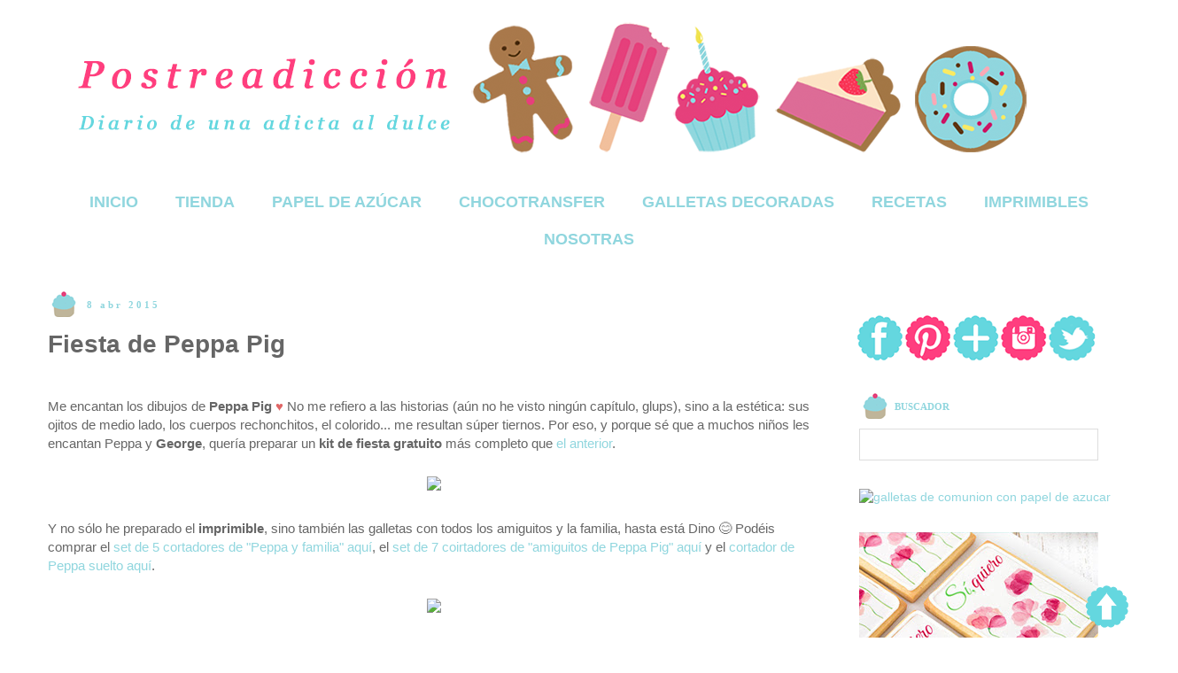

--- FILE ---
content_type: text/html; charset=UTF-8
request_url: https://www.postreadiccion.com/2015/04/idea-fiesta-peppa-pig-george.html?showComment=1549202886491
body_size: 43418
content:
<!DOCTYPE html>
<html class='v2' dir='ltr' xmlns='http://www.w3.org/1999/xhtml' xmlns:b='http://www.google.com/2005/gml/b' xmlns:data='http://www.google.com/2005/gml/data' xmlns:expr='http://www.google.com/2005/gml/expr'>
<head>
<link href='https://www.blogger.com/static/v1/widgets/335934321-css_bundle_v2.css' rel='stylesheet' type='text/css'/>
<script src='https://code.jquery.com/jquery-latest.min.js' type='text/javascript'></script>
<meta content='CwuBZK1AkHukKMfc_l8Kqo_Rels' name='alexaVerifyID'/>
<meta content='uBd2qSQxSob6683gtu5n1OdxNW-OrfNfAIhhalkmZOw' name='google-site-verification'/>
<meta content='width=1100' name='viewport'/>
<meta content='text/html; charset=UTF-8' http-equiv='Content-Type'/>
<meta content='blogger' name='generator'/>
<link href='https://www.postreadiccion.com/favicon.ico' rel='icon' type='image/x-icon'/>
<link href='https://www.postreadiccion.com/2015/04/idea-fiesta-peppa-pig-george.html' rel='canonical'/>
<link rel="alternate" type="application/atom+xml" title="Postreadicción - Atom" href="https://www.postreadiccion.com/feeds/posts/default" />
<link rel="alternate" type="application/rss+xml" title="Postreadicción - RSS" href="https://www.postreadiccion.com/feeds/posts/default?alt=rss" />
<link rel="service.post" type="application/atom+xml" title="Postreadicción - Atom" href="https://www.blogger.com/feeds/8922298219017301123/posts/default" />

<link rel="alternate" type="application/atom+xml" title="Postreadicción - Atom" href="https://www.postreadiccion.com/feeds/6062821648518364545/comments/default" />
<!--Can't find substitution for tag [blog.ieCssRetrofitLinks]-->
<link href='https://live.staticflickr.com/7720/16862065747_38d0e3cacb_b.jpg' rel='image_src'/>
<meta content='Imprimible gratuito de Peppa Pig y George Pig para fiesta de cumpleaños' name='description'/>
<meta content='https://www.postreadiccion.com/2015/04/idea-fiesta-peppa-pig-george.html' property='og:url'/>
<meta content='Fiesta de Peppa Pig' property='og:title'/>
<meta content='Imprimible gratuito de Peppa Pig y George Pig para fiesta de cumpleaños' property='og:description'/>
<meta content='https://lh3.googleusercontent.com/blogger_img_proxy/AEn0k_sm8XxqfpbxG_MoybgsY996kfTZiraIKeUzABeuGZGKXReVNaZFj2gHm08CMJ-4p9-uKhuwhus2XZC__E5xMVWaGtB8NppOdBNZYO_cw88fhRY8grgHSrToF5tpM3Jnhi48cQ=w1200-h630-p-k-no-nu' property='og:image'/>
<title>Fiesta de Peppa Pig | Postreadicción: Cursos de pastelería, galletas decoradas, cortadores, papel de azúcar y mucho más.</title>
<meta content='7231d03425b43c0f27434b4a9357928e' name='p:domain_verify'/>
<style id='page-skin-1' type='text/css'><!--
/*
-----------------------------------------------
Blogger Template Style
Name:     Simple
Designer: Josh Peterson
URL:      www.noaesthetic.com
----------------------------------------------- */
/* Variable definitions
====================
<Variable name="keycolor" description="Main Color" type="color" default="#66bbdd"/>
<Group description="Page Text" selector="body">
<Variable name="body.font" description="Font" type="font"
default="normal normal 12px Arial, Tahoma, Helvetica, FreeSans, sans-serif"/>
<Variable name="body.text.color" description="Text Color" type="color" default="#222222"/>
</Group>
<Group description="Backgrounds" selector=".body-fauxcolumns-outer">
<Variable name="body.background.color" description="Outer Background" type="color" default="#66bbdd"/>
<Variable name="content.background.color" description="Main Background" type="color" default="#ffffff"/>
<Variable name="header.background.color" description="Header Background" type="color" default="transparent"/>
</Group>
<Group description="Links" selector=".main-outer">
<Variable name="link.color" description="Link Color" type="color" default="#2288bb"/>
<Variable name="link.visited.color" description="Visited Color" type="color" default="#888888"/>
<Variable name="link.hover.color" description="Hover Color" type="color" default="#33aaff"/>
</Group>
<Group description="Blog Title" selector=".header h1">
<Variable name="header.font" description="Font" type="font"
default="normal normal 60px Arial, Tahoma, Helvetica, FreeSans, sans-serif"/>
<Variable name="header.text.color" description="Title Color" type="color" default="#3399bb" />
</Group>
<Group description="Blog Description" selector=".header .description">
<Variable name="description.text.color" description="Description Color" type="color"
default="#777777" />
</Group>
<Group description="Tabs Text" selector=".tabs-inner .widget li a">
<Variable name="tabs.font" description="Font" type="font"
default="normal normal 14px Arial, Tahoma, Helvetica, FreeSans, sans-serif"/>
<Variable name="tabs.text.color" description="Text Color" type="color" default="#999999"/>
<Variable name="tabs.selected.text.color" description="Selected Color" type="color" default="#000000"/>
</Group>
<Group description="Tabs Background" selector=".tabs-outer .PageList">
<Variable name="tabs.background.color" description="Background Color" type="color" default="#f5f5f5"/>
<Variable name="tabs.selected.background.color" description="Selected Color" type="color" default="#eeeeee"/>
</Group>
<Group description="Post Title" selector="h3.post-title, .comments h4">
<Variable name="post.title.font" description="Font" type="font"
default="normal normal 22px Arial, Tahoma, Helvetica, FreeSans, sans-serif"/>
</Group>
<Group description="Date Header" selector=".date-header">
<Variable name="date.header.color" description="Text Color" type="color"
default="#666666"/>
<Variable name="date.header.background.color" description="Background Color" type="color"
default="transparent"/>
</Group>
<Group description="Post Footer" selector=".post-footer">
<Variable name="post.footer.text.color" description="Text Color" type="color" default="#666666"/>
<Variable name="post.footer.background.color" description="Background Color" type="color"
default="#f9f9f9"/>
<Variable name="post.footer.border.color" description="Shadow Color" type="color" default="#eeeeee"/>
</Group>
<Group description="Gadgets" selector="h2">
<Variable name="widget.title.font" description="Title Font" type="font"
default="normal bold 11px Arial, Tahoma, Helvetica, FreeSans, sans-serif"/>
<Variable name="widget.title.text.color" description="Title Color" type="color" default="#000000"/>
<Variable name="widget.alternate.text.color" description="Alternate Color" type="color" default="#999999"/>
</Group>
<Group description="Images" selector=".main-inner">
<Variable name="image.background.color" description="Background Color" type="color" default="#ffffff"/>
<Variable name="image.border.color" description="Border Color" type="color" default="#eeeeee"/>
<Variable name="image.text.color" description="Caption Text Color" type="color" default="#666666"/>
</Group>
<Group description="Accents" selector=".content-inner">
<Variable name="body.rule.color" description="Separator Line Color" type="color" default="#eeeeee"/>
<Variable name="tabs.border.color" description="Tabs Border Color" type="color" default="transparent"/>
</Group>
<Variable name="body.background" description="Body Background" type="background"
color="transparent" default="$(color) none repeat scroll top left"/>
<Variable name="body.background.override" description="Body Background Override" type="string" default=""/>
<Variable name="body.background.gradient.cap" description="Body Gradient Cap" type="url"
default="url(//www.blogblog.com/1kt/simple/gradients_light.png)"/>
<Variable name="body.background.gradient.tile" description="Body Gradient Tile" type="url"
default="url(//www.blogblog.com/1kt/simple/body_gradient_tile_light.png)"/>
<Variable name="content.background.color.selector" description="Content Background Color Selector" type="string" default=".content-inner"/>
<Variable name="content.padding" description="Content Padding" type="length" default="10px"/>
<Variable name="content.padding.horizontal" description="Content Horizontal Padding" type="length" default="10px"/>
<Variable name="content.shadow.spread" description="Content Shadow Spread" type="length" default="40px"/>
<Variable name="content.shadow.spread.webkit" description="Content Shadow Spread (WebKit)" type="length" default="5px"/>
<Variable name="content.shadow.spread.ie" description="Content Shadow Spread (IE)" type="length" default="10px"/>
<Variable name="main.border.width" description="Main Border Width" type="length" default="0"/>
<Variable name="header.background.gradient" description="Header Gradient" type="url" default="none"/>
<Variable name="header.shadow.offset.left" description="Header Shadow Offset Left" type="length" default="-1px"/>
<Variable name="header.shadow.offset.top" description="Header Shadow Offset Top" type="length" default="-1px"/>
<Variable name="header.shadow.spread" description="Header Shadow Spread" type="length" default="1px"/>
<Variable name="header.padding" description="Header Padding" type="length" default="30px"/>
<Variable name="header.border.size" description="Header Border Size" type="length" default="1px"/>
<Variable name="header.bottom.border.size" description="Header Bottom Border Size" type="length" default="1px"/>
<Variable name="header.border.horizontalsize" description="Header Horizontal Border Size" type="length" default="0"/>
<Variable name="description.text.size" description="Description Text Size" type="string" default="140%"/>
<Variable name="tabs.margin.top" description="Tabs Margin Top" type="length" default="0" />
<Variable name="tabs.margin.side" description="Tabs Side Margin" type="length" default="1px" />
<Variable name="tabs.background.gradient" description="Tabs Background Gradient" type="url"
default="url(//www.blogblog.com/1kt/simple/gradients_light.png)"/>
<Variable name="tabs.border.width" description="Tabs Border Width" type="length" default="1px"/>
<Variable name="tabs.bevel.border.width" description="Tabs Bevel Border Width" type="length" default="1px"/>
<Variable name="date.header.padding" description="Date Header Padding" type="string" default="inherit"/>
<Variable name="date.header.letterspacing" description="Date Header Letter Spacing" type="string" default="inherit"/>
<Variable name="date.header.margin" description="Date Header Margin" type="string" default="inherit"/>
<Variable name="post.margin.bottom" description="Post Bottom Margin" type="length" default="25px"/>
<Variable name="image.border.small.size" description="Image Border Small Size" type="length" default="2px"/>
<Variable name="image.border.large.size" description="Image Border Large Size" type="length" default="5px"/>
<Variable name="page.width.selector" description="Page Width Selector" type="string" default=".region-inner"/>
<Variable name="page.width" description="Page Width" type="string" default="auto"/>
<Variable name="main.section.margin" description="Main Section Margin" type="length" default="15px"/>
<Variable name="main.padding" description="Main Padding" type="length" default="15px"/>
<Variable name="main.padding.top" description="Main Padding Top" type="length" default="30px"/>
<Variable name="main.padding.bottom" description="Main Padding Bottom" type="length" default="30px"/>
<Variable name="paging.background"
color="#ffffff"
description="Background of blog paging area" type="background"
default="transparent none no-repeat scroll top center"/>
<Variable name="footer.bevel" description="Bevel border length of footer" type="length" default="0"/>
<Variable name="mobile.background.overlay" description="Mobile Background Overlay" type="string"
default="transparent none repeat scroll top left"/>
<Variable name="mobile.background.size" description="Mobile Background Size" type="string" default="auto"/>
<Variable name="mobile.button.color" description="Mobile Button Color" type="color" default="#ffffff" />
<Variable name="startSide" description="Side where text starts in blog language" type="automatic" default="left"/>
<Variable name="endSide" description="Side where text ends in blog language" type="automatic" default="right"/>
*/
/* Content
----------------------------------------------- */
body {
font: normal normal 14px Arial, Tahoma, Helvetica, FreeSans, sans-serif;
color: #666666;
background: transparent none repeat scroll top left;
padding: 0 0 0 0;
}
html body .region-inner {
min-width: 0;
max-width: 100%;
width: auto;
}
a:link {
text-decoration:none;
color: #90d6de;
}
a:visited {
text-decoration:none;
color: #90d6de;
}
a:hover {
text-decoration:underline;
color: #e9a7b5;
}
.body-fauxcolumn-outer .fauxcolumn-inner {
background: transparent none repeat scroll top left;
_background-image: none;
}
.body-fauxcolumn-outer .cap-top {
position: absolute;
z-index: 1;
height: 400px;
width: 100%;
background: transparent none repeat scroll top left;
}
.body-fauxcolumn-outer .cap-top .cap-left {
width: 100%;
background: transparent none repeat-x scroll top left;
_background-image: none;
}
.content-outer {
-moz-box-shadow: 0 0 0 rgba(0, 0, 0, 0);
-webkit-box-shadow: 0 0 0 rgba(0, 0, 0, 0);
-goog-ms-box-shadow: 0 0 10px #ffffff;
box-shadow: 0 0 0 rgba(0, 0, 0, 0);
margin-bottom: 1px;
}
.content-inner {
padding: 10px 40px;
}
.content-inner {
background-color: #ffffff;
}
/* Header
----------------------------------------------- */
.header-outer {
background: transparent none repeat-x scroll 0 -400px;
_background-image: none;
}
.Header h1 {
font: normal normal 40px Georgia, Utopia, 'Palatino Linotype', Palatino, serif;
color: transparent;
text-shadow: 0 0 0 rgba(0, 0, 0, .2);
}
.Header h1 a {
color: transparent;
}
.Header .description {
font-size: 18px;
color: transparent;
}
.header-inner .Header .titlewrapper {
padding: 22px 0;
}
.header-inner .Header .descriptionwrapper {
padding: 0 0;
}
/* Tabs
----------------------------------------------- */
.tabs-inner .section:first-child {
border-top: 0 solid transparent;
}
.tabs-inner .section:first-child ul {
margin-top: -1px;
border-top: 1px solid transparent;
border-left: 1px solid transparent;
border-right: 1px solid transparent;
}
.tabs-inner .widget ul {
background: transparent none repeat-x scroll 0 -800px;
_background-image: none;
border-bottom: 1px solid transparent;
margin-top: 0;
margin-left: -1px;
margin-right: -1px;
}
.tabs-inner .widget li a {
display: inline-block;
padding: .6em 1em;
font: normal bold 18px Arial, Tahoma, Helvetica, FreeSans, sans-serif;
color: #90d6de;
border-left: 1px solid #ffffff;
border-right: 1px solid transparent;
}
.tabs-inner .widget li:first-child a {
border-left: none;
}
.tabs-inner .widget li.selected a, .tabs-inner .widget li a:hover {
color: #90d6de;
background-color: transparent;
text-decoration: none;
}
/* Columns
----------------------------------------------- */
.main-outer {
border-top: 0 solid transparent;
}
.fauxcolumn-left-outer .fauxcolumn-inner {
border-right: 1px solid transparent;
}
.fauxcolumn-right-outer .fauxcolumn-inner {
border-left: 1px solid transparent;
}
/* Headings
----------------------------------------------- */
h2 {
margin: 0 0 1em 0;
font: normal bold 11px Georgia, Utopia, 'Palatino Linotype', Palatino, serif;
color: #90d6de;
}
/* Widgets
----------------------------------------------- */
.widget .zippy {
color: #ffffff;
text-shadow: 2px 2px 1px rgba(0, 0, 0, .1);
}
.widget .popular-posts ul {
list-style: none;
}
/* Posts
----------------------------------------------- */
.date-header span {
background-color: transparent;
color: #90d6de;
padding: 0.4em;
letter-spacing: 3px;
margin: inherit;
}
.main-inner {
padding-top: 35px;
padding-bottom: 65px;
}
.main-inner .column-center-inner {
padding: 0 0;
}
.main-inner .column-center-inner .section {
margin: 0 1em;
}
.post {
margin: 0 0 45px 0;
}
h3.post-title, .comments h4 {
font: normal bold 18px Georgia, Utopia, 'Palatino Linotype', Palatino, serif;
margin: .75em 0 0;
}
.post-body {
font-size: 110%;
line-height: 1.4;
position: relative;
}
.post-body img, .post-body .tr-caption-container, .Profile img, .Image img,
.BlogList .item-thumbnail img {
padding: 2px;
background: #ffffff;
border: 1px solid #ffffff;
-moz-box-shadow: 1px 1px 5px rgba(0, 0, 0, .1);
-webkit-box-shadow: 1px 1px 5px rgba(0, 0, 0, .1);
box-shadow: 1px 1px 5px rgba(0, 0, 0, 0);
}
.post-body img, .post-body .tr-caption-container {
padding: 5px;
}
.post-body .tr-caption-container {
color: transparent;
}
.post-body .tr-caption-container img {
padding: 0;
background: transparent;
border: none;
-moz-box-shadow: 0 0 0 rgba(0, 0, 0, .1);
-webkit-box-shadow: 0 0 0 rgba(0, 0, 0, .1);
box-shadow: 0 0 0 rgba(0, 0, 0, .1);
}
.post-header {
margin: 0 0 1.5em;
line-height: 1.6;
font-size: 90%;
}
.post-footer {
margin: 20px -2px 0;
padding: 5px 10px;
color: #666666;
background-color: #ffffff;
border-bottom: 1px solid #ffffff;
line-height: 1.6;
font-size: 90%;
}
#comments .comment-author {
padding-top: 1.5em;
border-top: 1px solid transparent;
background-position: 0 1.5em;
}
#comments .comment-author:first-child {
padding-top: 0;
border-top: none;
}
.avatar-image-container {
margin: .2em 0 0;
}
#comments .avatar-image-container img {
border: 1px solid #ffffff;
}
/* Comments
----------------------------------------------- */
.comments .comments-content .icon.blog-author {
background-repeat: no-repeat;
background-image: url([data-uri]);
}
.comments .comments-content .loadmore a {
border-top: 1px solid #ffffff;
border-bottom: 1px solid #ffffff;
}
.comments .comment-thread.inline-thread {
background-color: #ffffff;
}
.comments .continue {
border-top: 2px solid #ffffff;
}
/* Accents
---------------------------------------------- */
.section-columns td.columns-cell {
border-left: 1px solid transparent;
}
.blog-pager {
background: transparent url(//www.blogblog.com/1kt/simple/paging_dot.png) repeat-x scroll top center;
}
.blog-pager-older-link, .home-link,
.blog-pager-newer-link {
background-color: #ffffff;
padding: 5px;
}
.footer-outer {
border-top: 1px dashed #bbbbbb;
}
/* Mobile
----------------------------------------------- */
body.mobile  {
background-size: auto;
}
.mobile .body-fauxcolumn-outer {
background: transparent none repeat scroll top left;
}
.mobile .body-fauxcolumn-outer .cap-top {
background-size: 100% auto;
}
.mobile .content-outer {
-webkit-box-shadow: 0 0 3px rgba(0, 0, 0, .15);
box-shadow: 0 0 3px rgba(0, 0, 0, .15);
}
body.mobile .AdSense {
margin: 0 -0;
}
.mobile .tabs-inner .widget ul {
margin-left: 0;
margin-right: 0;
}
.mobile .tabs-inner .PageList .widget-content .pagelist-arrow {border-left: 1px;}h2 {background-image: url('https://blogger.googleusercontent.com/img/b/R29vZ2xl/AVvXsEhnjIrLzRdib8NNMVkmrxvVzO38qI8o6J-F4gjPPAiPk0ftcya9Hes1O4viIIM09qfxdMJ8_1nnorwcygDzCmUwiREu1GirnYbgk3uxoszgsxuEvIice5xeknnJuTOdbcbCd90erVct_Nfd/s295/Imagen%252520gadgets1.png');background-repeat: no-repeat;height: 20px;padding-top: 10px;padding-left: 40px;};
}
.mobile .post {
margin: 0;
}
.mobile .main-inner .column-center-inner .section {
margin: 0;
}
.mobile .date-header span {
padding: 0.1em 10px;
margin: 0 -10px;
}
.mobile h3.post-title {
margin: 0;
}
.mobile .blog-pager {
background: transparent none no-repeat scroll top center;
}
.mobile .footer-outer {
border-top: none;
}
.mobile .main-inner, .mobile .footer-inner {
background-color: #ffffff;
}
.mobile-index-contents {
color: #666666;
}
.mobile-link-button {
background-color: #90d6de;
}
.mobile-link-button a:link, .mobile-link-button a:visited {
color: #ffffff;
}
.mobile .tabs-inner .section:first-child {
border-top: none;
}
.mobile .tabs-inner .PageList .widget-content {
background-color: transparent;
color: #90d6de;
border-top: 1px solid transparent;
border-bottom: 1px solid transparent;
}
.mobile .tabs-inner .PageList .widget-content .pagelist-arrow {
border-left: 1px solid transparent;
}
#HTML5{
margin-bottom: -45px !important;
}
#HTML8{
margin-bottom: -25px !important;
}
#HTML9{
margin-bottom: -25px !important;
}
#HTML11{
margin-bottom: -35px !important;
}
#FollowByEmail1{
margin-bottom: -10px !important;
}
.post{
background: url(https://blogger.googleusercontent.com/img/b/R29vZ2xl/AVvXsEjOo4ohPqg_IXwCm89O3zYaa6nhvvNlUcX9eOH3RY8zLOJpBAsX6HQ5ZybChYYd_6viL5yC1qxrOH4D_cNfwjE6VOsRvpZwe1CgL-rDbi_NYzx0L7d15kuTS0SbKMh8m7DAh9ZyvicUzK5q/s1600/Separador.png);
background-repeat: no-repeat;
background-position: bottom center;
padding-bottom: 80px;
}
.PageList {text-align:center !important;}
.PageList li {display:inline !important; float:none !important;}
--></style>
<style id='template-skin-1' type='text/css'><!--
body {
min-width: 1330px;
}
.content-outer, .content-fauxcolumn-outer, .region-inner {
min-width: 1330px;
max-width: 1330px;
_width: 1330px;
}
.main-inner .columns {
padding-left: 0;
padding-right: 350px;
}
.main-inner .fauxcolumn-center-outer {
left: 0;
right: 350px;
/* IE6 does not respect left and right together */
_width: expression(this.parentNode.offsetWidth -
parseInt("0") -
parseInt("350px") + 'px');
}
.main-inner .fauxcolumn-left-outer {
width: 0;
}
.main-inner .fauxcolumn-right-outer {
width: 350px;
}
.main-inner .column-left-outer {
width: 0;
right: 100%;
margin-left: -0;
}
.main-inner .column-right-outer {
width: 350px;
margin-right: -350px;
}
#layout {
min-width: 0;
}
#layout .content-outer {
min-width: 0;
width: 800px;
}
#layout .region-inner {
min-width: 0;
width: auto;
}
--></style>
<script type='text/javascript'>
        (function(i,s,o,g,r,a,m){i['GoogleAnalyticsObject']=r;i[r]=i[r]||function(){
        (i[r].q=i[r].q||[]).push(arguments)},i[r].l=1*new Date();a=s.createElement(o),
        m=s.getElementsByTagName(o)[0];a.async=1;a.src=g;m.parentNode.insertBefore(a,m)
        })(window,document,'script','https://www.google-analytics.com/analytics.js','ga');
        ga('create', 'UA-54736557-1', 'auto', 'blogger');
        ga('blogger.send', 'pageview');
      </script>

<script>
!function(f,b,e,v,n,t,s){if(f.fbq)return;n=f.fbq=function(){n.callMethod?
n.callMethod.apply(n,arguments):n.queue.push(arguments)};if(!f._fbq)f._fbq=n;
n.push=n;n.loaded=!0;n.version='2.0';n.queue=[];t=b.createElement(e);t.async=!0;
t.src=v;s=b.getElementsByTagName(e)[0];s.parentNode.insertBefore(t,s)}(window,
document,'script','https://connect.facebook.net/en_US/fbevents.js');
fbq('init', '300504953661861');
fbq('track', 'PageView');
</script>
<noscript><img height="1" width="1" style="display:none"
src="https://www.facebook.com/tr?id=300504953661861&ev=PageView&noscript=1"
/></noscript>
<!-- DO NOT MODIFY -->
<!-- End Facebook Pixel Code -->

  <script>
    $(document).ready(function(){
      $("a").each(function(){
        var i = $(this).attr("href");
        var n = i.replace('http://www.postreadiccion.com', 'https://www.postreadiccion.com';);
                          $(this).attr("href", function() {return n})
        })
    });
  </script>
<link href='https://www.blogger.com/dyn-css/authorization.css?targetBlogID=8922298219017301123&amp;zx=78901762-c733-48e0-8746-c6a9d5099fd8' media='none' onload='if(media!=&#39;all&#39;)media=&#39;all&#39;' rel='stylesheet'/><noscript><link href='https://www.blogger.com/dyn-css/authorization.css?targetBlogID=8922298219017301123&amp;zx=78901762-c733-48e0-8746-c6a9d5099fd8' rel='stylesheet'/></noscript>
<meta name='google-adsense-platform-account' content='ca-host-pub-1556223355139109'/>
<meta name='google-adsense-platform-domain' content='blogspot.com'/>

</head>
<body class='loading'>
<div class='body-fauxcolumns'>
<div class='fauxcolumn-outer body-fauxcolumn-outer'>
<div class='cap-top'>
<div class='cap-left'></div>
<div class='cap-right'></div>
</div>
<div class='fauxborder-left'>
<div class='fauxborder-right'></div>
<div class='fauxcolumn-inner'>
</div>
</div>
<div class='cap-bottom'>
<div class='cap-left'></div>
<div class='cap-right'></div>
</div>
</div>
</div>
<div class='content'>
<div class='content-fauxcolumns'>
<div class='fauxcolumn-outer content-fauxcolumn-outer'>
<div class='cap-top'>
<div class='cap-left'></div>
<div class='cap-right'></div>
</div>
<div class='fauxborder-left'>
<div class='fauxborder-right'></div>
<div class='fauxcolumn-inner'>
</div>
</div>
<div class='cap-bottom'>
<div class='cap-left'></div>
<div class='cap-right'></div>
</div>
</div>
</div>
<div class='content-outer'>
<div class='content-cap-top cap-top'>
<div class='cap-left'></div>
<div class='cap-right'></div>
</div>
<div class='fauxborder-left content-fauxborder-left'>
<div class='fauxborder-right content-fauxborder-right'></div>
<div class='content-inner'>
<header>
<div class='header-outer'>
<div class='header-cap-top cap-top'>
<div class='cap-left'></div>
<div class='cap-right'></div>
</div>
<div class='fauxborder-left header-fauxborder-left'>
<div class='fauxborder-right header-fauxborder-right'></div>
<div class='region-inner header-inner'>
<div class='header section' id='header'><div class='widget Header' data-version='1' id='Header1'>
<div id='header-inner'>
<a href='https://www.postreadiccion.com/' style='display: block'>
<img alt='Postreadicción' height='197px; ' id='Header1_headerimg' src='https://blogger.googleusercontent.com/img/b/R29vZ2xl/AVvXsEgJDGiHfaNCMsMnO-1_eCsUa62PGgV2Qmyj-AyUUmG1O6zUrdOmYdFFDhSmz5_6Ls96OdIUDLvPKzbadtl9X0R7l8Lx-1yjuRKD7YRwyvN46AbrpzKRCJTacfKBdgwwEmUJcf95lS_pVhtt/s1600/Cabecera+nuevab.png' style='display: block' width='1120px; '/>
</a>
</div>
</div></div>
</div>
</div>
<div class='header-cap-bottom cap-bottom'>
<div class='cap-left'></div>
<div class='cap-right'></div>
</div>
</div>
</header>
<div class='tabs-outer'>
<div class='tabs-cap-top cap-top'>
<div class='cap-left'></div>
<div class='cap-right'></div>
</div>
<div class='fauxborder-left tabs-fauxborder-left'>
<div class='fauxborder-right tabs-fauxborder-right'></div>
<div class='region-inner tabs-inner'>
<div class='tabs section' id='crosscol'><div class='widget PageList' data-version='1' id='PageList1'>
<h2>Páginas</h2>
<div class='widget-content'>
<ul>
<li>
<a href='https://www.postreadiccion.com/'>INICIO</a>
</li>
<li>
<a href='https://tienda.postreadiccion.com/'>TIENDA</a>
</li>
<li>
<a href='https://www.postreadiccion.com/p/papel-de-azucar.html'>PAPEL DE AZÚCAR</a>
</li>
<li>
<a href='https://www.postreadiccion.com/p/chocotransfer.html'>CHOCOTRANSFER</a>
</li>
<li>
<a href='https://www.postreadiccion.com/p/galletas-decoradas.html'>GALLETAS DECORADAS</a>
</li>
<li>
<a href='https://www.postreadiccion.com/p/recetas_2.html'>RECETAS</a>
</li>
<li>
<a href='https://www.postreadiccion.com/p/recursos.html'>IMPRIMIBLES</a>
</li>
<li>
<a href='https://www.postreadiccion.com/p/sobre-mi_01.html'>NOSOTRAS</a>
</li>
</ul>
<div class='clear'></div>
</div>
</div></div>
<div class='tabs no-items section' id='crosscol-overflow'></div>
</div>
</div>
<div class='tabs-cap-bottom cap-bottom'>
<div class='cap-left'></div>
<div class='cap-right'></div>
</div>
</div>
<div class='main-outer'>
<div class='main-cap-top cap-top'>
<div class='cap-left'></div>
<div class='cap-right'></div>
</div>
<div class='fauxborder-left main-fauxborder-left'>
<div class='fauxborder-right main-fauxborder-right'></div>
<div class='region-inner main-inner'>
<div class='columns fauxcolumns'>
<div class='fauxcolumn-outer fauxcolumn-center-outer'>
<div class='cap-top'>
<div class='cap-left'></div>
<div class='cap-right'></div>
</div>
<div class='fauxborder-left'>
<div class='fauxborder-right'></div>
<div class='fauxcolumn-inner'>
</div>
</div>
<div class='cap-bottom'>
<div class='cap-left'></div>
<div class='cap-right'></div>
</div>
</div>
<div class='fauxcolumn-outer fauxcolumn-left-outer'>
<div class='cap-top'>
<div class='cap-left'></div>
<div class='cap-right'></div>
</div>
<div class='fauxborder-left'>
<div class='fauxborder-right'></div>
<div class='fauxcolumn-inner'>
</div>
</div>
<div class='cap-bottom'>
<div class='cap-left'></div>
<div class='cap-right'></div>
</div>
</div>
<div class='fauxcolumn-outer fauxcolumn-right-outer'>
<div class='cap-top'>
<div class='cap-left'></div>
<div class='cap-right'></div>
</div>
<div class='fauxborder-left'>
<div class='fauxborder-right'></div>
<div class='fauxcolumn-inner'>
</div>
</div>
<div class='cap-bottom'>
<div class='cap-left'></div>
<div class='cap-right'></div>
</div>
</div>
<!-- corrects IE6 width calculation -->
<div class='columns-inner'>
<div class='column-center-outer'>
<div class='column-center-inner'>
<div class='main section' id='main'><div class='widget Blog' data-version='1' id='Blog1'>
<div class='blog-posts hfeed'>
<!--Can't find substitution for tag [defaultAdStart]-->

          <div class="date-outer">
        
<h2 class='date-header'><span>8 abr 2015</span></h2>

          <div class="date-posts">
        
<div class='post-outer'>
<div class='post hentry' itemprop='blogPost' itemscope='itemscope' itemtype='https://schema.org/BlogPosting'>
<meta content='https://live.staticflickr.com/7720/16862065747_38d0e3cacb_b.jpg' itemprop='image_url'/>
<meta content='8922298219017301123' itemprop='blogId'/>
<meta content='6062821648518364545' itemprop='postId'/>
<a name='6062821648518364545'></a>
<h1 class='post-title entry-title' itemprop='name'>
Fiesta de Peppa Pig
</h1>
<div class='post-header'>
<div class='post-header-line-1'></div>
</div>
<div class='post-body entry-content' id='post-body-6062821648518364545' itemprop='articleBody'>
<br />
Me encantan los dibujos de <b>Peppa Pig <span style="color: #e06666;">&#9829;</span></b>&nbsp;No me refiero a las historias (aún no he visto ningún capítulo, glups), sino a la estética: sus ojitos de medio lado, los cuerpos rechonchitos, el colorido... me resultan súper tiernos. Por eso, y porque sé que a muchos niños les encantan Peppa y <b>George</b>, quería preparar un <b>kit de fiesta gratuito</b> más completo que&nbsp;<a href="http://www.postreadiccion.com/2013/10/kit-de-fiesta-gratuito-de-peppa-pig.html" target="_blank">el anterior</a>.<br />
<br />
<div class="separator" style="clear: both; text-align: center;">
<a href="https://live.staticflickr.com/7720/16862065747_38d0e3cacb_b.jpg" style="margin-left: 1em; margin-right: 1em;"><img border="0" src="https://live.staticflickr.com/7720/16862065747_38d0e3cacb_b.jpg" width="750" /></a></div>
<br />
Y no sólo he preparado el <b>imprimible</b>, sino también las galletas con todos los amiguitos y la familia, hasta está Dino 😊 Podéis comprar el <a href="https://tienda.postreadiccion.com/articulo/12535" target="_blank">set de 5 cortadores de "Peppa y familia" aquí</a>, el <a href="https://tienda.postreadiccion.com/articulo/12540" target="_blank">set de 7 coirtadores de "amiguitos de Peppa Pig" aquí</a>&nbsp;y el <a href="https://tienda.postreadiccion.com/articulo/12536" target="_blank">cortador de Peppa suelto aquí</a>.<br />
<br />
<div class="separator" style="clear: both; text-align: center;">
<a href="https://live.staticflickr.com/7585/17043495706_1dfd84e3e1_b.jpg" style="margin-left: 1em; margin-right: 1em;"><img border="0" src="https://live.staticflickr.com/7585/17043495706_1dfd84e3e1_b.jpg" width="750" /></a></div>
<br />
El imprimible incluye:<br />
<br />
<div class="separator" style="clear: both; text-align: center;">
<a href="https://live.staticflickr.com/8708/16882046370_7d0b5affc8_b.jpg" style="margin-left: 1em; margin-right: 1em;"><img border="0" src="https://live.staticflickr.com/8708/16882046370_7d0b5affc8_b.jpg" width="750" /></a></div>
<br />
De izquierda a derecha y de arriba abajo (en cada caso indico si hay que imprimirlo en cartulina o en papel):<br />
<br />
- Invitaciones de Peppa y de George (para que cada cual elija cuál usar). CARTULINA<br />
- Banderines para las&nbsp;<a href="https://tienda.postreadiccion.com/articulos/651" target="_blank">pajitas/cañitas</a>, también dos modelos: Peppa y de George. PAPEL<br />
- Envoltorios para <a href="https://tienda.postreadiccion.com/ficha-articulo.php?cat=7&amp;&amp;fam=202&amp;&amp;sub=274&amp;&amp;art=10016" rel="" target="_blank">chocolatinas Nestlé</a> (de nuevo en los dos modelos). PAPEL<br />
- Envoltorios para <a href="https://tienda.postreadiccion.com/articulo/13913" rel="" target="_blank">botellitas</a>. PAPEL<br />
- Cajas para chuches. CARTULINA<br />
- Envoltorios (wrappers) para cupcakes. CARTULINA<br />
- Toppers. CARTULINA<br />
- Banderitas (bunting). CARTULINA<br />
- Envoltorios para <a href="https://tienda.postreadiccion.com/articulo/11891-10-vasos-de-papel-blancos" target="_blank">vasos de papel</a>. PAPEL<br />
- Gorro de Peppa Pig. CARTULINA<br />
- Gorro de George Pig. CARTULINA<br />
<br />
EDITO EL 03/10/2018: Lamentablemente hay gente que vende mis imprimibles gratuitos y cuando les pido que los retiren de la venta me ignoran... os pido que por favor cuando lo veáis les dejéis algún comentario (por ejemplo: "Este imprimible es gratuito, de Postreadicción"), a ver si entre todos conseguimos que acaben retirándolos. Porque se me han quitado las ganas de compartirlos con todo el mundo, así que este imprimible <b>lo enviaremos gratuitamente por email sólo a quienes compren cualquiera de nuestros&nbsp;<a href="https://tienda.postreadiccion.com/articulos?b=peppa" target="_blank">productos de Peppa Pig</a>, </b><u><span style="font-size: large;">con un pedido mínimo de 12 &#8364;</span> </u>(basta con que uno de los productos sea de Peppa Pig)&nbsp;e indiquen en los comentarios del pedido que quieren el kit de Peppa Pig. Podéis ver nuestras indicaciones sobre cómo imprimir, cortar y montar el kit en&nbsp;<a href="https://www.postreadiccion.com/2018/04/kits-imprimibles.html" target="_blank">ESTE ENLACE</a>.<br />
<br />
Si queréis aprender a diseñar kits de fiesta como este (o tarjetas de visita, o etiquetas, o logos... cualquier cosa), podéis apuntaros a mi <a href="https://tienda.postreadiccion.com/articulo/160" target="_blank">curso online de dibujo y kits de fiesta con Photoshop</a>. Llevo impartiéndolo desde agosto de 2012, en <a href="http://www.postreadiccion.com/2014/12/curso-de-dibujo-digital-y-kits-de.html" target="_blank">este enlace</a> podéis leer comentarios y ver trabajos de mis antiguas alumnas.<br />
<br />
Y ahora os dejo con las fotos 😊<br />
<br />
Las banderitas:<br />
<br />
<div class="separator" style="clear: both; text-align: center;">
<a href="https://live.staticflickr.com7694/16883249249_f2e142de9e_b.jpg" style="margin-left: 1em; margin-right: 1em;"><img border="0" src="https://live.staticflickr.com/7694/16883249249_f2e142de9e_b.jpg" width="750" /></a></div>
<br />
Las cajas de chuches, las chocolatinas y las invitaciones:<br />
<br />
<div class="separator" style="clear: both; text-align: center;">
<a href="https://live.staticflickr.com/7702/16449320333_3d3ed9fd63_b.jpg" style="margin-left: 1em; margin-right: 1em;"><img border="0" height="700" src="https://live.staticflickr.com/7702/16449320333_3d3ed9fd63_b.jpg" /></a></div>
<br />
Las <a href="https://tienda.postreadiccion.com/articulo/13913" target="_blank">botellitas</a>, las <a href="https://tienda.postreadiccion.com/articulos/651" target="_blank">pajitas</a> y los <a href="https://tienda.postreadiccion.com/ficha-articulo.php?art=11891&amp;&amp;cat=5&amp;&amp;fam=139&amp;&amp;sub=183" target="_blank">vasos</a>:<br />
<br />
<div class="separator" style="clear: both; text-align: center;">
<a href="https://live.staticflickr.com/8719/16881922740_a0cb9f33f1_b.jpg" style="margin-left: 1em; margin-right: 1em;"><img border="0" height="700" src="https://live.staticflickr.com/8719/16881922740_a0cb9f33f1_b.jpg" /></a></div>
<br />
Los gorritos:<br />
<br />
<div class="separator" style="clear: both; text-align: center;">
<a href="https://live.staticflickr.com/8712/16881674958_86ff50cd28_b.jpg" style="margin-left: 1em; margin-right: 1em;"><img border="0" height="700" src="https://live.staticflickr.com/8712/16881674958_86ff50cd28_b.jpg" /></a></div>
<br />
Los envoltorios/wrappers de cupcakes y los toppers:<br />
<br />
<div class="separator" style="clear: both; text-align: center;">
<a href="https://live.staticflickr.com/8778/16862064017_0f839767e3_b.jpg" style="margin-left: 1em; margin-right: 1em;"><img border="0" height="700" src="https://live.staticflickr.com/8778/16862064017_0f839767e3_b.jpg" /></a></div>
<br />
<br />
<div class="separator" style="clear: both; text-align: center;">
<a href="https://live.staticflickr.com/7686/16881922410_f30574451e_b.jpg" style="margin-left: 1em; margin-right: 1em;"><img border="0" height="700" src="https://live.staticflickr.com/7686/16881922410_f30574451e_b.jpg" /></a></div>
<br />
<br />
<div class="separator" style="clear: both; text-align: center;">
<a href="https://live.staticflickr.com/8790/16449320473_1a43de5fe3_b.jpg" style="margin-left: 1em; margin-right: 1em;"><img border="0" height="700" src="https://live.staticflickr.com/8790/16449320473_1a43de5fe3_b.jpg" /></a></div>
<br />
<br />
<div class="separator" style="clear: both; text-align: center;">
</div>
<div class="separator" style="clear: both; text-align: center;">
<a href="https://live.staticflickr.com/8759/16862236297_ff1271c2b0_b.jpg" style="margin-left: 1em; margin-right: 1em;"><img border="0" height="700" src="https://live.staticflickr.com/8759/16862236297_ff1271c2b0_b.jpg" /></a></div>
<br />
<br />
<div class="separator" style="clear: both; text-align: center;">
<a href="hhttps://live.staticflickr.com/8732/17069463055_59ed3a825b_b.jpg" style="margin-left: 1em; margin-right: 1em;"><img border="0" src="https://live.staticflickr.com/8732/17069463055_59ed3a825b_b.jpg" width="750" /></a></div>
<br />
<br />
<div class="separator" style="clear: both; text-align: center;">
<a href="https://live.staticflickr.com/8813/16883247649_4fb4797cdb_b.jpg" style="margin-left: 1em; margin-right: 1em;"><img border="0" src="https://live.staticflickr.com/8813/16883247649_4fb4797cdb_b.jpg" width="750" /></a></div>
<br />
<br />
<div class="separator" style="clear: both; text-align: center;">
<a href="https://live.staticflickr.com/8687/16883247439_d06c993752_b.jpg" style="margin-left: 1em; margin-right: 1em;"><img border="0" src="https://live.staticflickr.com/8687/16883247439_d06c993752_b.jpg" width="750" /></a></div>
<br />
<br />
<div class="separator" style="clear: both; text-align: center;">
<a href="https://live.staticflickr.com/7650/16862064427_dec06a6f7f_b.jpg" style="margin-left: 1em; margin-right: 1em;"><img border="0" src="https://live.staticflickr.com/7650/16862064427_dec06a6f7f_b.jpg" width="750" /></a></div>
<br />
<br />
<div class="separator" style="clear: both; text-align: center;">
</div>
<div class="separator" style="clear: both; text-align: center;">
<a href="https://live.staticflickr.com/7611/17067989312_344f0b9f1c_b.jpg" style="margin-left: 1em; margin-right: 1em;"><img border="0" src="https://live.staticflickr.com/7611/17067989312_344f0b9f1c_b.jpg" width="750" /></a></div>
<br />
<br />
<div class="separator" style="clear: both; text-align: center;">
<a href="https://live.staticflickr.com/7591/17067989202_df1818250e_b.jpg" style="margin-left: 1em; margin-right: 1em; text-align: center;"><img border="0" src="https://live.staticflickr.com/7591/17067989202_df1818250e_b.jpg" width="750" /></a></div>
<br />
&#161;Espero que os guste!<br />
<br />
<div class="separator" style="clear: both; text-align: center;">
<a href="https://live.staticflickr.com/7726/16881922530_489bc41efe_b.jpg" style="margin-left: 1em; margin-right: 1em;"><img border="0" src="https://live.staticflickr.com/7726/16881922530_489bc41efe_b.jpg" width="750" /></a></div>
<div class="separator" style="clear: both; text-align: center;">
<br /></div>
<div class="separator" style="clear: both; text-align: left;">
Podéis ver todos nuestros imprimibles gratuitos en la pestaña "<a href="http://www.postreadiccion.com/p/imprimibles-gratuitos.html" target="_blank">Imprimibles</a>" y todos nuestros kits de fiesta imprimibles de pago en nuestra <a href="https://tienda.postreadiccion.com/articulos/363-imprimibles" target="_blank">tienda online</a>.</div><div class="separator" style="clear: both; text-align: left;"><br /></div><div class="separator" style="clear: both; text-align: left;"><a href="https://www.postreadiccion.com/2022/03/todo-sobre-feedly-imprimibles-gratuitos.html" target="_blank">Síguenos en Feedly para no perderte ninguna publicación.</a></div>
<div style='clear: both;'></div>
</div>
<div class='post-footer'>
<div class='post-footer-line post-footer-line-1'><span class='post-comment-link'>
</span>
<span class='post-icons'>
<span class='item-action'>
<a href='https://www.blogger.com/email-post/8922298219017301123/6062821648518364545' title='Enviar entrada por correo electrónico'>
<img alt='' class='icon-action' height='13' src='https://img1.blogblog.com/img/icon18_email.gif' width='18'/>
</a>
</span>
<span class='item-control blog-admin pid-209986726'>
<a href='https://www.blogger.com/post-edit.g?blogID=8922298219017301123&postID=6062821648518364545&from=pencil' title='Editar entrada'>
<img alt='' class='icon-action' height='18' src='https://img2.blogblog.com/img/icon18_edit_allbkg.gif' width='18'/>
</a>
</span>
</span>
<div class='post-share-buttons goog-inline-block'>
<a class='goog-inline-block share-button sb-email' href='https://www.blogger.com/share-post.g?blogID=8922298219017301123&postID=6062821648518364545&target=email' target='_blank' title='Enviar por correo electrónico'><span class='share-button-link-text'>Enviar por correo electrónico</span></a><a class='goog-inline-block share-button sb-blog' href='https://www.blogger.com/share-post.g?blogID=8922298219017301123&postID=6062821648518364545&target=blog' onclick='window.open(this.href, "_blank", "height=270,width=475"); return false;' target='_blank' title='Escribe un blog'><span class='share-button-link-text'>Escribe un blog</span></a><a class='goog-inline-block share-button sb-twitter' href='https://www.blogger.com/share-post.g?blogID=8922298219017301123&postID=6062821648518364545&target=twitter' target='_blank' title='Compartir en X'><span class='share-button-link-text'>Compartir en X</span></a><a class='goog-inline-block share-button sb-facebook' href='https://www.blogger.com/share-post.g?blogID=8922298219017301123&postID=6062821648518364545&target=facebook' onclick='window.open(this.href, "_blank", "height=430,width=640"); return false;' target='_blank' title='Compartir con Facebook'><span class='share-button-link-text'>Compartir con Facebook</span></a>
</div>
</div>
<div class='post-footer-line post-footer-line-2'><span class='post-labels'>
Etiquetas:
<a href='https://www.postreadiccion.com/search/label/Galletas%20decoradas' rel='tag'>Galletas decoradas</a>,
<a href='https://www.postreadiccion.com/search/label/galletas%20glaseado' rel='tag'>galletas glaseado</a>,
<a href='https://www.postreadiccion.com/search/label/imprimible%20gratuito' rel='tag'>imprimible gratuito</a>
</span>
</div>
<div class='post-footer-line post-footer-line-3'></div>
</div>
</div>
<div class='comments' id='comments'>
<a name='comments'></a>
<h4>107 comentarios:</h4>
<div id='Blog1_comments-block-wrapper'>
<dl class='avatar-comment-indent' id='comments-block'>
<dt class='comment-author ' id='c4842189206635967937'>
<a name='c4842189206635967937'></a>
<div class="avatar-image-container avatar-stock"><span dir="ltr"><a href="https://www.blogger.com/profile/17321351625327789696" target="" rel="nofollow" onclick="" class="avatar-hovercard" id="av-4842189206635967937-17321351625327789696"><img src="//www.blogger.com/img/blogger_logo_round_35.png" width="35" height="35" alt="" title="Unknown">

</a></span></div>
<a href='https://www.blogger.com/profile/17321351625327789696' rel='nofollow'>Unknown</a>
dijo...
</dt>
<dd class='comment-body' id='Blog1_cmt-4842189206635967937'>
<p>
Precioso&#9829;&#9829;&#9829;<br /><br />Hace unas semanas a mi prima le hubiese ido de lujo para el cumple de su peque, ya que le quería hacer una fiesta con temática &quot;Peppa Pig&quot;.<br /><br />Julia es muy bonito este diseño!<br /><br />Un beso
</p>
</dd>
<dd class='comment-footer'>
<span class='comment-timestamp'>
<a href='https://www.postreadiccion.com/2015/04/idea-fiesta-peppa-pig-george.html?showComment=1428480677684#c4842189206635967937' title='comment permalink'>
4/08/2015 10:11 a.&#8239;m.
</a>
<span class='item-control blog-admin pid-193124873'>
<a class='comment-delete' href='https://www.blogger.com/comment/delete/8922298219017301123/4842189206635967937' title='Eliminar comentario'>
<img src='https://resources.blogblog.com/img/icon_delete13.gif'/>
</a>
</span>
</span>
</dd>
<dt class='comment-author ' id='c5197147214478612458'>
<a name='c5197147214478612458'></a>
<div class="avatar-image-container avatar-stock"><span dir="ltr"><a href="https://www.blogger.com/profile/09877912768424962356" target="" rel="nofollow" onclick="" class="avatar-hovercard" id="av-5197147214478612458-09877912768424962356"><img src="//www.blogger.com/img/blogger_logo_round_35.png" width="35" height="35" alt="" title="Cosetes de Marta">

</a></span></div>
<a href='https://www.blogger.com/profile/09877912768424962356' rel='nofollow'>Cosetes de Marta</a>
dijo...
</dt>
<dd class='comment-body' id='Blog1_cmt-5197147214478612458'>
<p>
Pero que barbaridad!<br />Es absolutamente precioso y está dino orar!!!<br />Pues no los he visto madre mía, jajjaaj<br /><br />Está perfecto!<br /><br />Un Besazo gigante!!<br />Dinosaurios Guarda Documentos! <br />http://www.cosetesdemarta.com
</p>
</dd>
<dd class='comment-footer'>
<span class='comment-timestamp'>
<a href='https://www.postreadiccion.com/2015/04/idea-fiesta-peppa-pig-george.html?showComment=1428480997417#c5197147214478612458' title='comment permalink'>
4/08/2015 10:16 a.&#8239;m.
</a>
<span class='item-control blog-admin pid-459270179'>
<a class='comment-delete' href='https://www.blogger.com/comment/delete/8922298219017301123/5197147214478612458' title='Eliminar comentario'>
<img src='https://resources.blogblog.com/img/icon_delete13.gif'/>
</a>
</span>
</span>
</dd>
<dt class='comment-author ' id='c5715626922366817647'>
<a name='c5715626922366817647'></a>
<div class="avatar-image-container avatar-stock"><span dir="ltr"><a href="https://www.blogger.com/profile/03696827977898230843" target="" rel="nofollow" onclick="" class="avatar-hovercard" id="av-5715626922366817647-03696827977898230843"><img src="//www.blogger.com/img/blogger_logo_round_35.png" width="35" height="35" alt="" title="Pilar">

</a></span></div>
<a href='https://www.blogger.com/profile/03696827977898230843' rel='nofollow'>Pilar</a>
dijo...
</dt>
<dd class='comment-body' id='Blog1_cmt-5715626922366817647'>
<p>
Me encantan. Gracias por compartir. Un beso de tu alumna Pilar
</p>
</dd>
<dd class='comment-footer'>
<span class='comment-timestamp'>
<a href='https://www.postreadiccion.com/2015/04/idea-fiesta-peppa-pig-george.html?showComment=1428481344388#c5715626922366817647' title='comment permalink'>
4/08/2015 10:22 a.&#8239;m.
</a>
<span class='item-control blog-admin pid-1491813286'>
<a class='comment-delete' href='https://www.blogger.com/comment/delete/8922298219017301123/5715626922366817647' title='Eliminar comentario'>
<img src='https://resources.blogblog.com/img/icon_delete13.gif'/>
</a>
</span>
</span>
</dd>
<dt class='comment-author ' id='c3818377705617420645'>
<a name='c3818377705617420645'></a>
<div class="avatar-image-container vcard"><span dir="ltr"><a href="https://www.blogger.com/profile/03544462152680261541" target="" rel="nofollow" onclick="" class="avatar-hovercard" id="av-3818377705617420645-03544462152680261541"><img src="https://resources.blogblog.com/img/blank.gif" width="35" height="26" class="delayLoad" style="display: none;" longdesc="//static.flickr.com/19/116047279_ec97f5b96f_m.jpg" alt="" title="Raquel">

<noscript><img src="//static.flickr.com/19/116047279_ec97f5b96f_m.jpg" width="35" height="26" class="photo" alt=""></noscript></a></span></div>
<a href='https://www.blogger.com/profile/03544462152680261541' rel='nofollow'>Raquel</a>
dijo...
</dt>
<dd class='comment-body' id='Blog1_cmt-3818377705617420645'>
<p>
Julia, me encanta!!! Y me viene estupendo para el cumpleaños de mi hijo este viernes, que no me ha dado tiempo a preparar nada con el Photoshop.<br />Y las galletas, son puro amor!!!<br /><br />Muchas gracias por compartir :)
</p>
</dd>
<dd class='comment-footer'>
<span class='comment-timestamp'>
<a href='https://www.postreadiccion.com/2015/04/idea-fiesta-peppa-pig-george.html?showComment=1428488817981#c3818377705617420645' title='comment permalink'>
4/08/2015 12:26 p.&#8239;m.
</a>
<span class='item-control blog-admin pid-163642812'>
<a class='comment-delete' href='https://www.blogger.com/comment/delete/8922298219017301123/3818377705617420645' title='Eliminar comentario'>
<img src='https://resources.blogblog.com/img/icon_delete13.gif'/>
</a>
</span>
</span>
</dd>
<dt class='comment-author ' id='c7047127893728445386'>
<a name='c7047127893728445386'></a>
<div class="avatar-image-container vcard"><span dir="ltr"><a href="https://www.blogger.com/profile/06686802195115658028" target="" rel="nofollow" onclick="" class="avatar-hovercard" id="av-7047127893728445386-06686802195115658028"><img src="https://resources.blogblog.com/img/blank.gif" width="35" height="35" class="delayLoad" style="display: none;" longdesc="//blogger.googleusercontent.com/img/b/R29vZ2xl/AVvXsEiRxwmKTZiXa-Rax24RpiDegLcFztK0SZiU8lfcYEhwEsnQ8-dxsNyPfDyD7vZII8DoKfbedWtjxopsprWPD_h12qixIZCeeEqnamWaA3GzXelJAYcbeCmtzwiqDWzK8w/s45-c/autor.png" alt="" title="Lidia Segura">

<noscript><img src="//blogger.googleusercontent.com/img/b/R29vZ2xl/AVvXsEiRxwmKTZiXa-Rax24RpiDegLcFztK0SZiU8lfcYEhwEsnQ8-dxsNyPfDyD7vZII8DoKfbedWtjxopsprWPD_h12qixIZCeeEqnamWaA3GzXelJAYcbeCmtzwiqDWzK8w/s45-c/autor.png" width="35" height="35" class="photo" alt=""></noscript></a></span></div>
<a href='https://www.blogger.com/profile/06686802195115658028' rel='nofollow'>Lidia Segura</a>
dijo...
</dt>
<dd class='comment-body' id='Blog1_cmt-7047127893728445386'>
<p>
Es precioso, y muy completo, muchas gracias por compartirlo con nosotros. La gente tiene mucha cara y poco respeto, encima que les das algo gratis quieren hacer negocio, que fuerte!!
</p>
</dd>
<dd class='comment-footer'>
<span class='comment-timestamp'>
<a href='https://www.postreadiccion.com/2015/04/idea-fiesta-peppa-pig-george.html?showComment=1428488823538#c7047127893728445386' title='comment permalink'>
4/08/2015 12:27 p.&#8239;m.
</a>
<span class='item-control blog-admin pid-1390335097'>
<a class='comment-delete' href='https://www.blogger.com/comment/delete/8922298219017301123/7047127893728445386' title='Eliminar comentario'>
<img src='https://resources.blogblog.com/img/icon_delete13.gif'/>
</a>
</span>
</span>
</dd>
<dt class='comment-author ' id='c6850202062598436506'>
<a name='c6850202062598436506'></a>
<div class="avatar-image-container vcard"><span dir="ltr"><a href="https://www.blogger.com/profile/01487165545319462512" target="" rel="nofollow" onclick="" class="avatar-hovercard" id="av-6850202062598436506-01487165545319462512"><img src="https://resources.blogblog.com/img/blank.gif" width="35" height="35" class="delayLoad" style="display: none;" longdesc="//2.bp.blogspot.com/-N8S44UXZXXQ/ZVNJumZWOLI/AAAAAAABfus/3W1QIoZphg0x0dgNwOnf6WmBBZ_XDSyaACK4BGAYYCw/s35/TuvesyyoHago.png" alt="" title="TuvesyoHago">

<noscript><img src="//2.bp.blogspot.com/-N8S44UXZXXQ/ZVNJumZWOLI/AAAAAAABfus/3W1QIoZphg0x0dgNwOnf6WmBBZ_XDSyaACK4BGAYYCw/s35/TuvesyyoHago.png" width="35" height="35" class="photo" alt=""></noscript></a></span></div>
<a href='https://www.blogger.com/profile/01487165545319462512' rel='nofollow'>TuvesyoHago</a>
dijo...
</dt>
<dd class='comment-body' id='Blog1_cmt-6850202062598436506'>
<p>
&#161;&#161;&#161;Me encanta, es una preciosidad!!! Y gracias por compartirlo. 
</p>
</dd>
<dd class='comment-footer'>
<span class='comment-timestamp'>
<a href='https://www.postreadiccion.com/2015/04/idea-fiesta-peppa-pig-george.html?showComment=1428491892893#c6850202062598436506' title='comment permalink'>
4/08/2015 1:18 p.&#8239;m.
</a>
<span class='item-control blog-admin pid-1933259898'>
<a class='comment-delete' href='https://www.blogger.com/comment/delete/8922298219017301123/6850202062598436506' title='Eliminar comentario'>
<img src='https://resources.blogblog.com/img/icon_delete13.gif'/>
</a>
</span>
</span>
</dd>
<dt class='comment-author ' id='c8783259281664378615'>
<a name='c8783259281664378615'></a>
<div class="avatar-image-container vcard"><span dir="ltr"><a href="https://www.blogger.com/profile/12855994904444206569" target="" rel="nofollow" onclick="" class="avatar-hovercard" id="av-8783259281664378615-12855994904444206569"><img src="https://resources.blogblog.com/img/blank.gif" width="35" height="35" class="delayLoad" style="display: none;" longdesc="//blogger.googleusercontent.com/img/b/R29vZ2xl/AVvXsEj0s3Xh7r2M2Y8INhWZotIwghmH3Lo7M2l05d22zwroQ9RKxUi1AXLRREkzcxXh-mqCSP8vILKXZjVixbTzlo-GEJJh2PGJc8vLsy47ZfJaDNF-s3qqPX_rH0thH7JzlQ/s45-c/Selfie_9-10-2015.jpg" alt="" title="Nani Mosteo">

<noscript><img src="//blogger.googleusercontent.com/img/b/R29vZ2xl/AVvXsEj0s3Xh7r2M2Y8INhWZotIwghmH3Lo7M2l05d22zwroQ9RKxUi1AXLRREkzcxXh-mqCSP8vILKXZjVixbTzlo-GEJJh2PGJc8vLsy47ZfJaDNF-s3qqPX_rH0thH7JzlQ/s45-c/Selfie_9-10-2015.jpg" width="35" height="35" class="photo" alt=""></noscript></a></span></div>
<a href='https://www.blogger.com/profile/12855994904444206569' rel='nofollow'>Nani Mosteo</a>
dijo...
</dt>
<dd class='comment-body' id='Blog1_cmt-8783259281664378615'>
<p>
&#161;Qué pasada de kit! <br />Me encanta... y las galletas me parecen fantásticas. <br />Las galletas de personajes no son nada fáciles y a ti te quedan siempre perfectas.<br />Un beso!!!
</p>
</dd>
<dd class='comment-footer'>
<span class='comment-timestamp'>
<a href='https://www.postreadiccion.com/2015/04/idea-fiesta-peppa-pig-george.html?showComment=1428492301267#c8783259281664378615' title='comment permalink'>
4/08/2015 1:25 p.&#8239;m.
</a>
<span class='item-control blog-admin pid-1303840679'>
<a class='comment-delete' href='https://www.blogger.com/comment/delete/8922298219017301123/8783259281664378615' title='Eliminar comentario'>
<img src='https://resources.blogblog.com/img/icon_delete13.gif'/>
</a>
</span>
</span>
</dd>
<dt class='comment-author ' id='c4191858400588517178'>
<a name='c4191858400588517178'></a>
<div class="avatar-image-container avatar-stock"><span dir="ltr"><a href="https://www.blogger.com/profile/14310627851999030920" target="" rel="nofollow" onclick="" class="avatar-hovercard" id="av-4191858400588517178-14310627851999030920"><img src="//www.blogger.com/img/blogger_logo_round_35.png" width="35" height="35" alt="" title="cookiereme">

</a></span></div>
<a href='https://www.blogger.com/profile/14310627851999030920' rel='nofollow'>cookiereme</a>
dijo...
</dt>
<dd class='comment-body' id='Blog1_cmt-4191858400588517178'>
<p>
Es que me.encanta!!! No pueso dejar de mirarlas...son perfectas
</p>
</dd>
<dd class='comment-footer'>
<span class='comment-timestamp'>
<a href='https://www.postreadiccion.com/2015/04/idea-fiesta-peppa-pig-george.html?showComment=1428493892132#c4191858400588517178' title='comment permalink'>
4/08/2015 1:51 p.&#8239;m.
</a>
<span class='item-control blog-admin pid-1636993439'>
<a class='comment-delete' href='https://www.blogger.com/comment/delete/8922298219017301123/4191858400588517178' title='Eliminar comentario'>
<img src='https://resources.blogblog.com/img/icon_delete13.gif'/>
</a>
</span>
</span>
</dd>
<dt class='comment-author ' id='c771490540164666111'>
<a name='c771490540164666111'></a>
<div class="avatar-image-container vcard"><span dir="ltr"><a href="https://www.blogger.com/profile/15928684162834055131" target="" rel="nofollow" onclick="" class="avatar-hovercard" id="av-771490540164666111-15928684162834055131"><img src="https://resources.blogblog.com/img/blank.gif" width="35" height="35" class="delayLoad" style="display: none;" longdesc="//blogger.googleusercontent.com/img/b/R29vZ2xl/AVvXsEiTnVjePHCdVpGSctxZ5QngmGyHybWJ2KallrUYu6xtyU1vstoMe0bNtTN8ZN9KUxCnXI7QGWAIAdWOLOAq8h06BSlsIKCFb72eFl96WHgBrM551qtADoF5aNaIJww0IA/s45-c/faviconshalf+orig.jpg" alt="" title="Diana Moriel">

<noscript><img src="//blogger.googleusercontent.com/img/b/R29vZ2xl/AVvXsEiTnVjePHCdVpGSctxZ5QngmGyHybWJ2KallrUYu6xtyU1vstoMe0bNtTN8ZN9KUxCnXI7QGWAIAdWOLOAq8h06BSlsIKCFb72eFl96WHgBrM551qtADoF5aNaIJww0IA/s45-c/faviconshalf+orig.jpg" width="35" height="35" class="photo" alt=""></noscript></a></span></div>
<a href='https://www.blogger.com/profile/15928684162834055131' rel='nofollow'>Diana Moriel</a>
dijo...
</dt>
<dd class='comment-body' id='Blog1_cmt-771490540164666111'>
<p>
Pero que diseno tan lindo! En casa nos encanta Peppa Pig! Las galletas estan preciosas!<br />Saludos!
</p>
</dd>
<dd class='comment-footer'>
<span class='comment-timestamp'>
<a href='https://www.postreadiccion.com/2015/04/idea-fiesta-peppa-pig-george.html?showComment=1428494642247#c771490540164666111' title='comment permalink'>
4/08/2015 2:04 p.&#8239;m.
</a>
<span class='item-control blog-admin pid-487766284'>
<a class='comment-delete' href='https://www.blogger.com/comment/delete/8922298219017301123/771490540164666111' title='Eliminar comentario'>
<img src='https://resources.blogblog.com/img/icon_delete13.gif'/>
</a>
</span>
</span>
</dd>
<dt class='comment-author ' id='c5342478837328094769'>
<a name='c5342478837328094769'></a>
<div class="avatar-image-container avatar-stock"><span dir="ltr"><a href="https://www.blogger.com/profile/06803227290180090203" target="" rel="nofollow" onclick="" class="avatar-hovercard" id="av-5342478837328094769-06803227290180090203"><img src="//www.blogger.com/img/blogger_logo_round_35.png" width="35" height="35" alt="" title="Unknown">

</a></span></div>
<a href='https://www.blogger.com/profile/06803227290180090203' rel='nofollow'>Unknown</a>
dijo...
</dt>
<dd class='comment-body' id='Blog1_cmt-5342478837328094769'>
<p>
Absolutamente precioso, me encanta. <br />La fiesta de ensueño de cualquier pequeño. <br />Besos 
</p>
</dd>
<dd class='comment-footer'>
<span class='comment-timestamp'>
<a href='https://www.postreadiccion.com/2015/04/idea-fiesta-peppa-pig-george.html?showComment=1428500194989#c5342478837328094769' title='comment permalink'>
4/08/2015 3:36 p.&#8239;m.
</a>
<span class='item-control blog-admin pid-2013003851'>
<a class='comment-delete' href='https://www.blogger.com/comment/delete/8922298219017301123/5342478837328094769' title='Eliminar comentario'>
<img src='https://resources.blogblog.com/img/icon_delete13.gif'/>
</a>
</span>
</span>
</dd>
<dt class='comment-author ' id='c389126631832755052'>
<a name='c389126631832755052'></a>
<div class="avatar-image-container avatar-stock"><span dir="ltr"><a href="https://www.blogger.com/profile/01932717811843985200" target="" rel="nofollow" onclick="" class="avatar-hovercard" id="av-389126631832755052-01932717811843985200"><img src="//www.blogger.com/img/blogger_logo_round_35.png" width="35" height="35" alt="" title="Unknown">

</a></span></div>
<a href='https://www.blogger.com/profile/01932717811843985200' rel='nofollow'>Unknown</a>
dijo...
</dt>
<dd class='comment-body' id='Blog1_cmt-389126631832755052'>
<p>
Me parece muy fuerte que la gente encima se lucre a costa del trabajo de los demás, sin duda, si vemos algo por ahí lo comentaremos. Te ha quedado una mesa estupenda.<br /><br />Un besito!
</p>
</dd>
<dd class='comment-footer'>
<span class='comment-timestamp'>
<a href='https://www.postreadiccion.com/2015/04/idea-fiesta-peppa-pig-george.html?showComment=1428500814624#c389126631832755052' title='comment permalink'>
4/08/2015 3:46 p.&#8239;m.
</a>
<span class='item-control blog-admin pid-2091843801'>
<a class='comment-delete' href='https://www.blogger.com/comment/delete/8922298219017301123/389126631832755052' title='Eliminar comentario'>
<img src='https://resources.blogblog.com/img/icon_delete13.gif'/>
</a>
</span>
</span>
</dd>
<dt class='comment-author ' id='c8686490825093036967'>
<a name='c8686490825093036967'></a>
<div class="avatar-image-container avatar-stock"><span dir="ltr"><a href="https://www.blogger.com/profile/01672736866894445728" target="" rel="nofollow" onclick="" class="avatar-hovercard" id="av-8686490825093036967-01672736866894445728"><img src="//www.blogger.com/img/blogger_logo_round_35.png" width="35" height="35" alt="" title="Unknown">

</a></span></div>
<a href='https://www.blogger.com/profile/01672736866894445728' rel='nofollow'>Unknown</a>
dijo...
</dt>
<dd class='comment-body' id='Blog1_cmt-8686490825093036967'>
<p>
Hermoso y las galletas divinas !!
</p>
</dd>
<dd class='comment-footer'>
<span class='comment-timestamp'>
<a href='https://www.postreadiccion.com/2015/04/idea-fiesta-peppa-pig-george.html?showComment=1428503410370#c8686490825093036967' title='comment permalink'>
4/08/2015 4:30 p.&#8239;m.
</a>
<span class='item-control blog-admin pid-1481532940'>
<a class='comment-delete' href='https://www.blogger.com/comment/delete/8922298219017301123/8686490825093036967' title='Eliminar comentario'>
<img src='https://resources.blogblog.com/img/icon_delete13.gif'/>
</a>
</span>
</span>
</dd>
<dt class='comment-author ' id='c3481646888816891356'>
<a name='c3481646888816891356'></a>
<div class="avatar-image-container avatar-stock"><span dir="ltr"><a href="https://www.blogger.com/profile/01541273873759069551" target="" rel="nofollow" onclick="" class="avatar-hovercard" id="av-3481646888816891356-01541273873759069551"><img src="//www.blogger.com/img/blogger_logo_round_35.png" width="35" height="35" alt="" title="Lovejoy Bears">

</a></span></div>
<a href='https://www.blogger.com/profile/01541273873759069551' rel='nofollow'>Lovejoy Bears</a>
dijo...
</dt>
<dd class='comment-body' id='Blog1_cmt-3481646888816891356'>
<p>
I love this Julia!! It is so adorable!! I especially love the pom poms on the party hats :)<br />I hope you and your family had a lovely Easter! Hugs Vicky &#9829; &#9829;
</p>
</dd>
<dd class='comment-footer'>
<span class='comment-timestamp'>
<a href='https://www.postreadiccion.com/2015/04/idea-fiesta-peppa-pig-george.html?showComment=1428505033008#c3481646888816891356' title='comment permalink'>
4/08/2015 4:57 p.&#8239;m.
</a>
<span class='item-control blog-admin pid-407851301'>
<a class='comment-delete' href='https://www.blogger.com/comment/delete/8922298219017301123/3481646888816891356' title='Eliminar comentario'>
<img src='https://resources.blogblog.com/img/icon_delete13.gif'/>
</a>
</span>
</span>
</dd>
<dt class='comment-author ' id='c8969760391213054871'>
<a name='c8969760391213054871'></a>
<div class="avatar-image-container vcard"><span dir="ltr"><a href="https://www.blogger.com/profile/09530160446360599907" target="" rel="nofollow" onclick="" class="avatar-hovercard" id="av-8969760391213054871-09530160446360599907"><img src="https://resources.blogblog.com/img/blank.gif" width="35" height="35" class="delayLoad" style="display: none;" longdesc="//blogger.googleusercontent.com/img/b/R29vZ2xl/AVvXsEics_sBAOoq6j7xQ8XfD0ExvAXTN5k6n1ZWM_PhF8a9ufQA2rFHD_AWGTLrTEYdeD1iODm9QRb1yIQdkdL4dLC4aV8Iq73qFxg6lOQwdZCe1ZqU4icIT_8-QR3vozYimH8/s45-c/IMG_0713.jpg" alt="" title="&Aacute;ngeles Casa&uacute;s">

<noscript><img src="//blogger.googleusercontent.com/img/b/R29vZ2xl/AVvXsEics_sBAOoq6j7xQ8XfD0ExvAXTN5k6n1ZWM_PhF8a9ufQA2rFHD_AWGTLrTEYdeD1iODm9QRb1yIQdkdL4dLC4aV8Iq73qFxg6lOQwdZCe1ZqU4icIT_8-QR3vozYimH8/s45-c/IMG_0713.jpg" width="35" height="35" class="photo" alt=""></noscript></a></span></div>
<a href='https://www.blogger.com/profile/09530160446360599907' rel='nofollow'>Ángeles Casaús</a>
dijo...
</dt>
<dd class='comment-body' id='Blog1_cmt-8969760391213054871'>
<p>
Qué bonito Julia!!! y qué pena no tenerte más cerquita...<br />Un abrazo
</p>
</dd>
<dd class='comment-footer'>
<span class='comment-timestamp'>
<a href='https://www.postreadiccion.com/2015/04/idea-fiesta-peppa-pig-george.html?showComment=1428507732370#c8969760391213054871' title='comment permalink'>
4/08/2015 5:42 p.&#8239;m.
</a>
<span class='item-control blog-admin pid-952033111'>
<a class='comment-delete' href='https://www.blogger.com/comment/delete/8922298219017301123/8969760391213054871' title='Eliminar comentario'>
<img src='https://resources.blogblog.com/img/icon_delete13.gif'/>
</a>
</span>
</span>
</dd>
<dt class='comment-author ' id='c276787697606913482'>
<a name='c276787697606913482'></a>
<div class="avatar-image-container vcard"><span dir="ltr"><a href="https://www.blogger.com/profile/04257291931898908681" target="" rel="nofollow" onclick="" class="avatar-hovercard" id="av-276787697606913482-04257291931898908681"><img src="https://resources.blogblog.com/img/blank.gif" width="35" height="35" class="delayLoad" style="display: none;" longdesc="//blogger.googleusercontent.com/img/b/R29vZ2xl/AVvXsEhyzC8GckcLQE62iKERZh-LSV7S1sm9VxtiJUrw1Xz-_KuEr7xvLksPYaG4bXgep7CRerOOvvEZZtF_48dQ-2o1E1mNVkuGjBngags6TOdfMGx8k0A-E0Qr6N_nwjIOzw/s45-c/anamar.png" alt="" title="Ana Mar">

<noscript><img src="//blogger.googleusercontent.com/img/b/R29vZ2xl/AVvXsEhyzC8GckcLQE62iKERZh-LSV7S1sm9VxtiJUrw1Xz-_KuEr7xvLksPYaG4bXgep7CRerOOvvEZZtF_48dQ-2o1E1mNVkuGjBngags6TOdfMGx8k0A-E0Qr6N_nwjIOzw/s45-c/anamar.png" width="35" height="35" class="photo" alt=""></noscript></a></span></div>
<a href='https://www.blogger.com/profile/04257291931898908681' rel='nofollow'>Ana Mar</a>
dijo...
</dt>
<dd class='comment-body' id='Blog1_cmt-276787697606913482'>
<p>
Es muy muy bonito, como siempre todo divino, si por distancia no puedo hacer el curso como puedo adquirir los cortadores? Un saludo y mil gracias por todo.
</p>
</dd>
<dd class='comment-footer'>
<span class='comment-timestamp'>
<a href='https://www.postreadiccion.com/2015/04/idea-fiesta-peppa-pig-george.html?showComment=1428511706430#c276787697606913482' title='comment permalink'>
4/08/2015 6:48 p.&#8239;m.
</a>
<span class='item-control blog-admin pid-779945705'>
<a class='comment-delete' href='https://www.blogger.com/comment/delete/8922298219017301123/276787697606913482' title='Eliminar comentario'>
<img src='https://resources.blogblog.com/img/icon_delete13.gif'/>
</a>
</span>
</span>
</dd>
<dt class='comment-author ' id='c7582855440105285329'>
<a name='c7582855440105285329'></a>
<div class="avatar-image-container avatar-stock"><span dir="ltr"><a href="https://www.blogger.com/profile/12444768785861928795" target="" rel="nofollow" onclick="" class="avatar-hovercard" id="av-7582855440105285329-12444768785861928795"><img src="//www.blogger.com/img/blogger_logo_round_35.png" width="35" height="35" alt="" title="Pilar">

</a></span></div>
<a href='https://www.blogger.com/profile/12444768785861928795' rel='nofollow'>Pilar</a>
dijo...
</dt>
<dd class='comment-body' id='Blog1_cmt-7582855440105285329'>
<p>
Toda la fiesta me parece preciosa! ...pero las galletas me han enamorado perdidamente,  me encantan!
</p>
</dd>
<dd class='comment-footer'>
<span class='comment-timestamp'>
<a href='https://www.postreadiccion.com/2015/04/idea-fiesta-peppa-pig-george.html?showComment=1428511761737#c7582855440105285329' title='comment permalink'>
4/08/2015 6:49 p.&#8239;m.
</a>
<span class='item-control blog-admin pid-1371582339'>
<a class='comment-delete' href='https://www.blogger.com/comment/delete/8922298219017301123/7582855440105285329' title='Eliminar comentario'>
<img src='https://resources.blogblog.com/img/icon_delete13.gif'/>
</a>
</span>
</span>
</dd>
<dt class='comment-author blog-author' id='c8371951053302669086'>
<a name='c8371951053302669086'></a>
<div class="avatar-image-container avatar-stock"><span dir="ltr"><a href="https://www.blogger.com/profile/10643746489004741078" target="" rel="nofollow" onclick="" class="avatar-hovercard" id="av-8371951053302669086-10643746489004741078"><img src="//www.blogger.com/img/blogger_logo_round_35.png" width="35" height="35" alt="" title="Julia Guarch">

</a></span></div>
<a href='https://www.blogger.com/profile/10643746489004741078' rel='nofollow'>Julia Guarch</a>
dijo...
</dt>
<dd class='comment-body' id='Blog1_cmt-8371951053302669086'>
<p>
&#161;Hola Ana! Sólo estarán a la venta en los cursos presenciales, lo siento.<br />Un abrazo,
</p>
</dd>
<dd class='comment-footer'>
<span class='comment-timestamp'>
<a href='https://www.postreadiccion.com/2015/04/idea-fiesta-peppa-pig-george.html?showComment=1428512025089#c8371951053302669086' title='comment permalink'>
4/08/2015 6:53 p.&#8239;m.
</a>
<span class='item-control blog-admin pid-209986726'>
<a class='comment-delete' href='https://www.blogger.com/comment/delete/8922298219017301123/8371951053302669086' title='Eliminar comentario'>
<img src='https://resources.blogblog.com/img/icon_delete13.gif'/>
</a>
</span>
</span>
</dd>
<dt class='comment-author ' id='c810742901755957881'>
<a name='c810742901755957881'></a>
<div class="avatar-image-container vcard"><span dir="ltr"><a href="https://www.blogger.com/profile/08100229707178987512" target="" rel="nofollow" onclick="" class="avatar-hovercard" id="av-810742901755957881-08100229707178987512"><img src="https://resources.blogblog.com/img/blank.gif" width="35" height="35" class="delayLoad" style="display: none;" longdesc="//blogger.googleusercontent.com/img/b/R29vZ2xl/AVvXsEjzJYvkvRZHRvqDMNp1EVOTT8p-phYEi58IqsIyJbwgd2ZpfsGjb1qSD076nkphBVJw_OvuD-LtoR5U0sveNrVuQrYhe1G2aiBzNUlpqdsOdIoN6XVoaBiu8geWEjkoxQ/s45-c/IMG_20180719_165344_935.jpg" alt="" title="FloryarteCapacillos">

<noscript><img src="//blogger.googleusercontent.com/img/b/R29vZ2xl/AVvXsEjzJYvkvRZHRvqDMNp1EVOTT8p-phYEi58IqsIyJbwgd2ZpfsGjb1qSD076nkphBVJw_OvuD-LtoR5U0sveNrVuQrYhe1G2aiBzNUlpqdsOdIoN6XVoaBiu8geWEjkoxQ/s45-c/IMG_20180719_165344_935.jpg" width="35" height="35" class="photo" alt=""></noscript></a></span></div>
<a href='https://www.blogger.com/profile/08100229707178987512' rel='nofollow'>FloryarteCapacillos</a>
dijo...
</dt>
<dd class='comment-body' id='Blog1_cmt-810742901755957881'>
<p>
Otro kit espectacular..ytan tierna como lo es Peppa Pig. Todo el kit es hermoso!! me encanta!! Gracias Julia.Mil felicidades!
</p>
</dd>
<dd class='comment-footer'>
<span class='comment-timestamp'>
<a href='https://www.postreadiccion.com/2015/04/idea-fiesta-peppa-pig-george.html?showComment=1428523961696#c810742901755957881' title='comment permalink'>
4/08/2015 10:12 p.&#8239;m.
</a>
<span class='item-control blog-admin pid-678391533'>
<a class='comment-delete' href='https://www.blogger.com/comment/delete/8922298219017301123/810742901755957881' title='Eliminar comentario'>
<img src='https://resources.blogblog.com/img/icon_delete13.gif'/>
</a>
</span>
</span>
</dd>
<dt class='comment-author ' id='c282841802640306902'>
<a name='c282841802640306902'></a>
<div class="avatar-image-container vcard"><span dir="ltr"><a href="https://www.blogger.com/profile/10231876975626579818" target="" rel="nofollow" onclick="" class="avatar-hovercard" id="av-282841802640306902-10231876975626579818"><img src="https://resources.blogblog.com/img/blank.gif" width="35" height="35" class="delayLoad" style="display: none;" longdesc="//blogger.googleusercontent.com/img/b/R29vZ2xl/AVvXsEgUmiO8tTnBXxCJct8tvHk3_lXR3kS-5idCPRmIw5qGEpvKyTqHnHIUtsp4yUMUdQihtVoJw4ZxA7l0axJfWvKVLWWKG-KJvimDpnsmpZDumgikucQpzFqAH6ELJahNQw/s45-c/_DSC0619.jpg" alt="" title="Silvia">

<noscript><img src="//blogger.googleusercontent.com/img/b/R29vZ2xl/AVvXsEgUmiO8tTnBXxCJct8tvHk3_lXR3kS-5idCPRmIw5qGEpvKyTqHnHIUtsp4yUMUdQihtVoJw4ZxA7l0axJfWvKVLWWKG-KJvimDpnsmpZDumgikucQpzFqAH6ELJahNQw/s45-c/_DSC0619.jpg" width="35" height="35" class="photo" alt=""></noscript></a></span></div>
<a href='https://www.blogger.com/profile/10231876975626579818' rel='nofollow'>Silvia</a>
dijo...
</dt>
<dd class='comment-body' id='Blog1_cmt-282841802640306902'>
<p>
&#161;Cómo me gustaría ir a este curso Julia! Aprender contigo a hacer la glasa y a decorar, con tus truquis. <br />A mi hija la iban a encantar las galletas. Lástima de distancia.<br /><br />Besos.
</p>
</dd>
<dd class='comment-footer'>
<span class='comment-timestamp'>
<a href='https://www.postreadiccion.com/2015/04/idea-fiesta-peppa-pig-george.html?showComment=1428593736986#c282841802640306902' title='comment permalink'>
4/09/2015 5:35 p.&#8239;m.
</a>
<span class='item-control blog-admin pid-1411275612'>
<a class='comment-delete' href='https://www.blogger.com/comment/delete/8922298219017301123/282841802640306902' title='Eliminar comentario'>
<img src='https://resources.blogblog.com/img/icon_delete13.gif'/>
</a>
</span>
</span>
</dd>
<dt class='comment-author ' id='c584213669619145673'>
<a name='c584213669619145673'></a>
<div class="avatar-image-container avatar-stock"><span dir="ltr"><a href="https://www.blogger.com/profile/05080944616133091529" target="" rel="nofollow" onclick="" class="avatar-hovercard" id="av-584213669619145673-05080944616133091529"><img src="//www.blogger.com/img/blogger_logo_round_35.png" width="35" height="35" alt="" title="Paloma">

</a></span></div>
<a href='https://www.blogger.com/profile/05080944616133091529' rel='nofollow'>Paloma</a>
dijo...
</dt>
<dd class='comment-body' id='Blog1_cmt-584213669619145673'>
<p>
Una preciosidad cómo siempre!!!  Una pena que haya gente que se aproveche de tu buena voluntad<br />P.D tienes que ver un capítulo de Peppa,sólo son 4 min,jiji <br /> 
</p>
</dd>
<dd class='comment-footer'>
<span class='comment-timestamp'>
<a href='https://www.postreadiccion.com/2015/04/idea-fiesta-peppa-pig-george.html?showComment=1428694539285#c584213669619145673' title='comment permalink'>
4/10/2015 9:35 p.&#8239;m.
</a>
<span class='item-control blog-admin pid-1633669861'>
<a class='comment-delete' href='https://www.blogger.com/comment/delete/8922298219017301123/584213669619145673' title='Eliminar comentario'>
<img src='https://resources.blogblog.com/img/icon_delete13.gif'/>
</a>
</span>
</span>
</dd>
<dt class='comment-author ' id='c3926502402481488745'>
<a name='c3926502402481488745'></a>
<div class="avatar-image-container avatar-stock"><span dir="ltr"><a href="https://www.blogger.com/profile/05080944616133091529" target="" rel="nofollow" onclick="" class="avatar-hovercard" id="av-3926502402481488745-05080944616133091529"><img src="//www.blogger.com/img/blogger_logo_round_35.png" width="35" height="35" alt="" title="Paloma">

</a></span></div>
<a href='https://www.blogger.com/profile/05080944616133091529' rel='nofollow'>Paloma</a>
dijo...
</dt>
<dd class='comment-body' id='Blog1_cmt-3926502402481488745'>
<p>
Una preciosidad cómo siempre!!!  Una pena que haya gente que se aproveche de tu buena voluntad<br />P.D tienes que ver un capítulo de Peppa,sólo son 4 min,jiji <br /> 
</p>
</dd>
<dd class='comment-footer'>
<span class='comment-timestamp'>
<a href='https://www.postreadiccion.com/2015/04/idea-fiesta-peppa-pig-george.html?showComment=1428694547907#c3926502402481488745' title='comment permalink'>
4/10/2015 9:35 p.&#8239;m.
</a>
<span class='item-control blog-admin pid-1633669861'>
<a class='comment-delete' href='https://www.blogger.com/comment/delete/8922298219017301123/3926502402481488745' title='Eliminar comentario'>
<img src='https://resources.blogblog.com/img/icon_delete13.gif'/>
</a>
</span>
</span>
</dd>
<dt class='comment-author ' id='c2955817304352761263'>
<a name='c2955817304352761263'></a>
<div class="avatar-image-container avatar-stock"><span dir="ltr"><a href="https://www.blogger.com/profile/08739525999007291249" target="" rel="nofollow" onclick="" class="avatar-hovercard" id="av-2955817304352761263-08739525999007291249"><img src="//www.blogger.com/img/blogger_logo_round_35.png" width="35" height="35" alt="" title="TheMagicWhisk">

</a></span></div>
<a href='https://www.blogger.com/profile/08739525999007291249' rel='nofollow'>TheMagicWhisk</a>
dijo...
</dt>
<dd class='comment-body' id='Blog1_cmt-2955817304352761263'>
<p>
Hola!!<br />Me preguntaba si podrías hacer unos cupcakes o galletas decoradas de &quot;la oveja Shaun&quot; para una de las próximas entradas.<br />Espero impaciente tu repuesta.<br />Gracias!!
</p>
</dd>
<dd class='comment-footer'>
<span class='comment-timestamp'>
<a href='https://www.postreadiccion.com/2015/04/idea-fiesta-peppa-pig-george.html?showComment=1428789397631#c2955817304352761263' title='comment permalink'>
4/11/2015 11:56 p.&#8239;m.
</a>
<span class='item-control blog-admin pid-685768170'>
<a class='comment-delete' href='https://www.blogger.com/comment/delete/8922298219017301123/2955817304352761263' title='Eliminar comentario'>
<img src='https://resources.blogblog.com/img/icon_delete13.gif'/>
</a>
</span>
</span>
</dd>
<dt class='comment-author blog-author' id='c3390510614087132525'>
<a name='c3390510614087132525'></a>
<div class="avatar-image-container avatar-stock"><span dir="ltr"><a href="https://www.blogger.com/profile/10643746489004741078" target="" rel="nofollow" onclick="" class="avatar-hovercard" id="av-3390510614087132525-10643746489004741078"><img src="//www.blogger.com/img/blogger_logo_round_35.png" width="35" height="35" alt="" title="Julia Guarch">

</a></span></div>
<a href='https://www.blogger.com/profile/10643746489004741078' rel='nofollow'>Julia Guarch</a>
dijo...
</dt>
<dd class='comment-body' id='Blog1_cmt-3390510614087132525'>
<p>
&#161;Hola Paula! No lo tengo previsto. Quiero hacer de Lego, de patitos de goma, de piratas... tengo una lista muy larga, jejeje.<br />Un abrazo,
</p>
</dd>
<dd class='comment-footer'>
<span class='comment-timestamp'>
<a href='https://www.postreadiccion.com/2015/04/idea-fiesta-peppa-pig-george.html?showComment=1428789722701#c3390510614087132525' title='comment permalink'>
4/12/2015 12:02 a.&#8239;m.
</a>
<span class='item-control blog-admin pid-209986726'>
<a class='comment-delete' href='https://www.blogger.com/comment/delete/8922298219017301123/3390510614087132525' title='Eliminar comentario'>
<img src='https://resources.blogblog.com/img/icon_delete13.gif'/>
</a>
</span>
</span>
</dd>
<dt class='comment-author ' id='c498600073287370526'>
<a name='c498600073287370526'></a>
<div class="avatar-image-container avatar-stock"><span dir="ltr"><a href="https://www.blogger.com/profile/01209288419673255464" target="" rel="nofollow" onclick="" class="avatar-hovercard" id="av-498600073287370526-01209288419673255464"><img src="//www.blogger.com/img/blogger_logo_round_35.png" width="35" height="35" alt="" title="Unknown">

</a></span></div>
<a href='https://www.blogger.com/profile/01209288419673255464' rel='nofollow'>Unknown</a>
dijo...
</dt>
<dd class='comment-body' id='Blog1_cmt-498600073287370526'>
<p>
Hola Julia,, yo he hecho uno de tus cursos pero a este no puedo acudir...tengo que hacer un pedido de papel de azucar y un par de cortadores de comunion, y como me acabo de enamorar de estas galletas quería preguntarte si puedo comprar el set de cortadores...gracias!! Mariangeles.
</p>
</dd>
<dd class='comment-footer'>
<span class='comment-timestamp'>
<a href='https://www.postreadiccion.com/2015/04/idea-fiesta-peppa-pig-george.html?showComment=1429035070068#c498600073287370526' title='comment permalink'>
4/14/2015 8:11 p.&#8239;m.
</a>
<span class='item-control blog-admin pid-1288838738'>
<a class='comment-delete' href='https://www.blogger.com/comment/delete/8922298219017301123/498600073287370526' title='Eliminar comentario'>
<img src='https://resources.blogblog.com/img/icon_delete13.gif'/>
</a>
</span>
</span>
</dd>
<dt class='comment-author ' id='c3583775267842899367'>
<a name='c3583775267842899367'></a>
<div class="avatar-image-container avatar-stock"><span dir="ltr"><a href="https://www.blogger.com/profile/07113679912172522642" target="" rel="nofollow" onclick="" class="avatar-hovercard" id="av-3583775267842899367-07113679912172522642"><img src="//www.blogger.com/img/blogger_logo_round_35.png" width="35" height="35" alt="" title="Unknown">

</a></span></div>
<a href='https://www.blogger.com/profile/07113679912172522642' rel='nofollow'>Unknown</a>
dijo...
</dt>
<dd class='comment-body' id='Blog1_cmt-3583775267842899367'>
<p>
Como me gusta tu trabajo!!! Eres increible :)<br />Un saludo desde elbosquedenerea.blogspot.com
</p>
</dd>
<dd class='comment-footer'>
<span class='comment-timestamp'>
<a href='https://www.postreadiccion.com/2015/04/idea-fiesta-peppa-pig-george.html?showComment=1429914837234#c3583775267842899367' title='comment permalink'>
4/25/2015 12:33 a.&#8239;m.
</a>
<span class='item-control blog-admin pid-1759087277'>
<a class='comment-delete' href='https://www.blogger.com/comment/delete/8922298219017301123/3583775267842899367' title='Eliminar comentario'>
<img src='https://resources.blogblog.com/img/icon_delete13.gif'/>
</a>
</span>
</span>
</dd>
<dt class='comment-author ' id='c478115846313310798'>
<a name='c478115846313310798'></a>
<div class="avatar-image-container vcard"><span dir="ltr"><a href="https://www.blogger.com/profile/09817357161037165744" target="" rel="nofollow" onclick="" class="avatar-hovercard" id="av-478115846313310798-09817357161037165744"><img src="https://resources.blogblog.com/img/blank.gif" width="35" height="35" class="delayLoad" style="display: none;" longdesc="//blogger.googleusercontent.com/img/b/R29vZ2xl/AVvXsEjUw9OOoaP044AXrwUV0zBFu1V3AR7QcRU_LazpTEhaU5ITvopWbkmSCd4Qe3_Fmf-15A_tqqGcFTQjQbjoqwz4eNpAySEuu3eP8GKRpHFxBecMe3yugfal0vdl1tNsoVk/s45-c/foto+blog.jpg" alt="" title="B&aacute;rbara                                                            ">

<noscript><img src="//blogger.googleusercontent.com/img/b/R29vZ2xl/AVvXsEjUw9OOoaP044AXrwUV0zBFu1V3AR7QcRU_LazpTEhaU5ITvopWbkmSCd4Qe3_Fmf-15A_tqqGcFTQjQbjoqwz4eNpAySEuu3eP8GKRpHFxBecMe3yugfal0vdl1tNsoVk/s45-c/foto+blog.jpg" width="35" height="35" class="photo" alt=""></noscript></a></span></div>
<a href='https://www.blogger.com/profile/09817357161037165744' rel='nofollow'>Bárbara                                                            </a>
dijo...
</dt>
<dd class='comment-body' id='Blog1_cmt-478115846313310798'>
<p>
una preciosura!!!
</p>
</dd>
<dd class='comment-footer'>
<span class='comment-timestamp'>
<a href='https://www.postreadiccion.com/2015/04/idea-fiesta-peppa-pig-george.html?showComment=1431726875697#c478115846313310798' title='comment permalink'>
5/15/2015 11:54 p.&#8239;m.
</a>
<span class='item-control blog-admin pid-56004048'>
<a class='comment-delete' href='https://www.blogger.com/comment/delete/8922298219017301123/478115846313310798' title='Eliminar comentario'>
<img src='https://resources.blogblog.com/img/icon_delete13.gif'/>
</a>
</span>
</span>
</dd>
<dt class='comment-author ' id='c2239268448659134029'>
<a name='c2239268448659134029'></a>
<div class="avatar-image-container avatar-stock"><span dir="ltr"><a href="https://www.blogger.com/profile/03018637349592447656" target="" rel="nofollow" onclick="" class="avatar-hovercard" id="av-2239268448659134029-03018637349592447656"><img src="//www.blogger.com/img/blogger_logo_round_35.png" width="35" height="35" alt="" title="Unknown">

</a></span></div>
<a href='https://www.blogger.com/profile/03018637349592447656' rel='nofollow'>Unknown</a>
dijo...
</dt>
<dd class='comment-body' id='Blog1_cmt-2239268448659134029'>
<p>
Mil gracias saludos desde México?
</p>
</dd>
<dd class='comment-footer'>
<span class='comment-timestamp'>
<a href='https://www.postreadiccion.com/2015/04/idea-fiesta-peppa-pig-george.html?showComment=1432185887857#c2239268448659134029' title='comment permalink'>
5/21/2015 7:24 a.&#8239;m.
</a>
<span class='item-control blog-admin pid-1917578112'>
<a class='comment-delete' href='https://www.blogger.com/comment/delete/8922298219017301123/2239268448659134029' title='Eliminar comentario'>
<img src='https://resources.blogblog.com/img/icon_delete13.gif'/>
</a>
</span>
</span>
</dd>
<dt class='comment-author ' id='c7871172925119566608'>
<a name='c7871172925119566608'></a>
<div class="avatar-image-container avatar-stock"><span dir="ltr"><a href="https://www.blogger.com/profile/16971819678441823620" target="" rel="nofollow" onclick="" class="avatar-hovercard" id="av-7871172925119566608-16971819678441823620"><img src="//www.blogger.com/img/blogger_logo_round_35.png" width="35" height="35" alt="" title="sunamiland">

</a></span></div>
<a href='https://www.blogger.com/profile/16971819678441823620' rel='nofollow'>sunamiland</a>
dijo...
</dt>
<dd class='comment-body' id='Blog1_cmt-7871172925119566608'>
<p>
Qué chulada!!!! Mil gracias por compartir!! Me viene ideal para el cumple de mi peque, al que le encanta Peppa Pig... Pero sobre todo me quedo con las galletas, son geniales, Felicidades!!! Las podrías hacer por encargo? No sé si sueles hacer envios... <br /><br />Si puedes darme un poquito más de información, aquí estoy maytedeltellbernabe@gmail.com<br /><br />Gracias y Saludos desde Sax (Alicante), Mayte Deltell
</p>
</dd>
<dd class='comment-footer'>
<span class='comment-timestamp'>
<a href='https://www.postreadiccion.com/2015/04/idea-fiesta-peppa-pig-george.html?showComment=1438701875855#c7871172925119566608' title='comment permalink'>
8/04/2015 5:24 p.&#8239;m.
</a>
<span class='item-control blog-admin pid-949265524'>
<a class='comment-delete' href='https://www.blogger.com/comment/delete/8922298219017301123/7871172925119566608' title='Eliminar comentario'>
<img src='https://resources.blogblog.com/img/icon_delete13.gif'/>
</a>
</span>
</span>
</dd>
<dt class='comment-author ' id='c3729528394231102874'>
<a name='c3729528394231102874'></a>
<div class="avatar-image-container avatar-stock"><span dir="ltr"><a href="https://www.blogger.com/profile/04556091785068702848" target="" rel="nofollow" onclick="" class="avatar-hovercard" id="av-3729528394231102874-04556091785068702848"><img src="//www.blogger.com/img/blogger_logo_round_35.png" width="35" height="35" alt="" title="Unknown">

</a></span></div>
<a href='https://www.blogger.com/profile/04556091785068702848' rel='nofollow'>Unknown</a>
dijo...
</dt>
<dd class='comment-body' id='Blog1_cmt-3729528394231102874'>
<p>
Todo esta Hermosa, gracias
</p>
</dd>
<dd class='comment-footer'>
<span class='comment-timestamp'>
<a href='https://www.postreadiccion.com/2015/04/idea-fiesta-peppa-pig-george.html?showComment=1441917831080#c3729528394231102874' title='comment permalink'>
9/10/2015 10:43 p.&#8239;m.
</a>
<span class='item-control blog-admin pid-1911689533'>
<a class='comment-delete' href='https://www.blogger.com/comment/delete/8922298219017301123/3729528394231102874' title='Eliminar comentario'>
<img src='https://resources.blogblog.com/img/icon_delete13.gif'/>
</a>
</span>
</span>
</dd>
<dt class='comment-author ' id='c1998976877169402130'>
<a name='c1998976877169402130'></a>
<div class="avatar-image-container avatar-stock"><span dir="ltr"><a href="https://www.blogger.com/profile/16874777982453082969" target="" rel="nofollow" onclick="" class="avatar-hovercard" id="av-1998976877169402130-16874777982453082969"><img src="//www.blogger.com/img/blogger_logo_round_35.png" width="35" height="35" alt="" title="FRANCK">

</a></span></div>
<a href='https://www.blogger.com/profile/16874777982453082969' rel='nofollow'>FRANCK</a>
dijo...
</dt>
<dd class='comment-body' id='Blog1_cmt-1998976877169402130'>
<p>
Hermoso! justo como lo buscaba y gratis!<br /><br />Muchisimas gracias!
</p>
</dd>
<dd class='comment-footer'>
<span class='comment-timestamp'>
<a href='https://www.postreadiccion.com/2015/04/idea-fiesta-peppa-pig-george.html?showComment=1446581641372#c1998976877169402130' title='comment permalink'>
11/03/2015 9:14 p.&#8239;m.
</a>
<span class='item-control blog-admin pid-19241105'>
<a class='comment-delete' href='https://www.blogger.com/comment/delete/8922298219017301123/1998976877169402130' title='Eliminar comentario'>
<img src='https://resources.blogblog.com/img/icon_delete13.gif'/>
</a>
</span>
</span>
</dd>
<dt class='comment-author ' id='c5136683200157430179'>
<a name='c5136683200157430179'></a>
<div class="avatar-image-container avatar-stock"><span dir="ltr"><a href="https://www.blogger.com/profile/16381040664738022781" target="" rel="nofollow" onclick="" class="avatar-hovercard" id="av-5136683200157430179-16381040664738022781"><img src="//www.blogger.com/img/blogger_logo_round_35.png" width="35" height="35" alt="" title="Unknown">

</a></span></div>
<a href='https://www.blogger.com/profile/16381040664738022781' rel='nofollow'>Unknown</a>
dijo...
</dt>
<dd class='comment-body' id='Blog1_cmt-5136683200157430179'>
<p>
Donde puedo ver el paso a paso de las galletas?? Gracias
</p>
</dd>
<dd class='comment-footer'>
<span class='comment-timestamp'>
<a href='https://www.postreadiccion.com/2015/04/idea-fiesta-peppa-pig-george.html?showComment=1447193146150#c5136683200157430179' title='comment permalink'>
11/10/2015 11:05 p.&#8239;m.
</a>
<span class='item-control blog-admin pid-1208867384'>
<a class='comment-delete' href='https://www.blogger.com/comment/delete/8922298219017301123/5136683200157430179' title='Eliminar comentario'>
<img src='https://resources.blogblog.com/img/icon_delete13.gif'/>
</a>
</span>
</span>
</dd>
<dt class='comment-author ' id='c8219659581745678240'>
<a name='c8219659581745678240'></a>
<div class="avatar-image-container vcard"><span dir="ltr"><a href="https://www.blogger.com/profile/08562248648009737548" target="" rel="nofollow" onclick="" class="avatar-hovercard" id="av-8219659581745678240-08562248648009737548"><img src="https://resources.blogblog.com/img/blank.gif" width="35" height="35" class="delayLoad" style="display: none;" longdesc="//blogger.googleusercontent.com/img/b/R29vZ2xl/AVvXsEiLdGoM-2YkZxVWXQlF6a2vR0AfGinLHZWQ237snVrOB6KOBbEyflrjZMvfB9DSe65bso_leFtlLTO65q1hHpF-8VaxtSpujzNLrBH_CObYJlQXGGr_Leo1-92sjX-0AA/s45-c/SDC13496.JPG" alt="" title="Jesica Maccio">

<noscript><img src="//blogger.googleusercontent.com/img/b/R29vZ2xl/AVvXsEiLdGoM-2YkZxVWXQlF6a2vR0AfGinLHZWQ237snVrOB6KOBbEyflrjZMvfB9DSe65bso_leFtlLTO65q1hHpF-8VaxtSpujzNLrBH_CObYJlQXGGr_Leo1-92sjX-0AA/s45-c/SDC13496.JPG" width="35" height="35" class="photo" alt=""></noscript></a></span></div>
<a href='https://www.blogger.com/profile/08562248648009737548' rel='nofollow'>Jesica Maccio</a>
dijo...
</dt>
<dd class='comment-body' id='Blog1_cmt-8219659581745678240'>
<p>
Como siempre, una maravilla tu trabajo Julia, realmente impecable! Vendes los cortantes de las galletas o las has hecho con plantillas? Un beso guapa!!!
</p>
</dd>
<dd class='comment-footer'>
<span class='comment-timestamp'>
<a href='https://www.postreadiccion.com/2015/04/idea-fiesta-peppa-pig-george.html?showComment=1447950631262#c8219659581745678240' title='comment permalink'>
11/19/2015 5:30 p.&#8239;m.
</a>
<span class='item-control blog-admin pid-1495335545'>
<a class='comment-delete' href='https://www.blogger.com/comment/delete/8922298219017301123/8219659581745678240' title='Eliminar comentario'>
<img src='https://resources.blogblog.com/img/icon_delete13.gif'/>
</a>
</span>
</span>
</dd>
<dt class='comment-author blog-author' id='c2416657979253430078'>
<a name='c2416657979253430078'></a>
<div class="avatar-image-container avatar-stock"><span dir="ltr"><a href="https://www.blogger.com/profile/10643746489004741078" target="" rel="nofollow" onclick="" class="avatar-hovercard" id="av-2416657979253430078-10643746489004741078"><img src="//www.blogger.com/img/blogger_logo_round_35.png" width="35" height="35" alt="" title="Julia Guarch">

</a></span></div>
<a href='https://www.blogger.com/profile/10643746489004741078' rel='nofollow'>Julia Guarch</a>
dijo...
</dt>
<dd class='comment-body' id='Blog1_cmt-2416657979253430078'>
<p>
&#161;Gracias Jesica! Yo los recorté con plantilla, pero para los cursos presenciales que hicimos preparamos un set de 5 cortadores (de los 5 modelos que hicimos en el curso). Sólo lo vendimos en los cursos presenciales.<br />Un abrazo,
</p>
</dd>
<dd class='comment-footer'>
<span class='comment-timestamp'>
<a href='https://www.postreadiccion.com/2015/04/idea-fiesta-peppa-pig-george.html?showComment=1447950790375#c2416657979253430078' title='comment permalink'>
11/19/2015 5:33 p.&#8239;m.
</a>
<span class='item-control blog-admin pid-209986726'>
<a class='comment-delete' href='https://www.blogger.com/comment/delete/8922298219017301123/2416657979253430078' title='Eliminar comentario'>
<img src='https://resources.blogblog.com/img/icon_delete13.gif'/>
</a>
</span>
</span>
</dd>
<dt class='comment-author ' id='c254064610941119190'>
<a name='c254064610941119190'></a>
<div class="avatar-image-container avatar-stock"><span dir="ltr"><a href="https://www.blogger.com/profile/07764552051107360227" target="" rel="nofollow" onclick="" class="avatar-hovercard" id="av-254064610941119190-07764552051107360227"><img src="//www.blogger.com/img/blogger_logo_round_35.png" width="35" height="35" alt="" title="Unknown">

</a></span></div>
<a href='https://www.blogger.com/profile/07764552051107360227' rel='nofollow'>Unknown</a>
dijo...
</dt>
<dd class='comment-body' id='Blog1_cmt-254064610941119190'>
<p>
Hola desde México, muchas gracias es lo que buscaba y esta hermosoooo a mi pequeño le va a encantar para sus 2 añitos con sus caricaturas favoritas Peppa y George, gracias por tu excelente trabajo :)!!!
</p>
</dd>
<dd class='comment-footer'>
<span class='comment-timestamp'>
<a href='https://www.postreadiccion.com/2015/04/idea-fiesta-peppa-pig-george.html?showComment=1448083071884#c254064610941119190' title='comment permalink'>
11/21/2015 6:17 a.&#8239;m.
</a>
<span class='item-control blog-admin pid-593592854'>
<a class='comment-delete' href='https://www.blogger.com/comment/delete/8922298219017301123/254064610941119190' title='Eliminar comentario'>
<img src='https://resources.blogblog.com/img/icon_delete13.gif'/>
</a>
</span>
</span>
</dd>
<dt class='comment-author ' id='c8539795469574899074'>
<a name='c8539795469574899074'></a>
<div class="avatar-image-container avatar-stock"><span dir="ltr"><a href="https://www.blogger.com/profile/09488870153274565656" target="" rel="nofollow" onclick="" class="avatar-hovercard" id="av-8539795469574899074-09488870153274565656"><img src="//www.blogger.com/img/blogger_logo_round_35.png" width="35" height="35" alt="" title="kathy">

</a></span></div>
<a href='https://www.blogger.com/profile/09488870153274565656' rel='nofollow'>kathy</a>
dijo...
</dt>
<dd class='comment-body' id='Blog1_cmt-8539795469574899074'>
<p>
Hola!!! Antes quisiera felicitarte por tan lindo trabajo, es precioso! <br />Pero te cuento que no he podido descargarlo :( me ayudas?....<br /><br />Cariños, desde Chile!
</p>
</dd>
<dd class='comment-footer'>
<span class='comment-timestamp'>
<a href='https://www.postreadiccion.com/2015/04/idea-fiesta-peppa-pig-george.html?showComment=1448555176674#c8539795469574899074' title='comment permalink'>
11/26/2015 5:26 p.&#8239;m.
</a>
<span class='item-control blog-admin pid-1549889498'>
<a class='comment-delete' href='https://www.blogger.com/comment/delete/8922298219017301123/8539795469574899074' title='Eliminar comentario'>
<img src='https://resources.blogblog.com/img/icon_delete13.gif'/>
</a>
</span>
</span>
</dd>
<dt class='comment-author blog-author' id='c2660485371092501596'>
<a name='c2660485371092501596'></a>
<div class="avatar-image-container avatar-stock"><span dir="ltr"><a href="https://www.blogger.com/profile/10643746489004741078" target="" rel="nofollow" onclick="" class="avatar-hovercard" id="av-2660485371092501596-10643746489004741078"><img src="//www.blogger.com/img/blogger_logo_round_35.png" width="35" height="35" alt="" title="Julia Guarch">

</a></span></div>
<a href='https://www.blogger.com/profile/10643746489004741078' rel='nofollow'>Julia Guarch</a>
dijo...
</dt>
<dd class='comment-body' id='Blog1_cmt-2660485371092501596'>
<p>
&#161;Hola Kathy! Acabo de verificar que el enlace de descarga funciona perfectamente. Te lo copio de nuevo: https://drive.google.com/file/d/0Bx-qSQP4jqmwVlpyTlB6UjZCdU0/view<br />Simplemente debes darle al icono de la flecha hacia abajo, que está en la parte superior de la pantalla.<br />Un abrazo,
</p>
</dd>
<dd class='comment-footer'>
<span class='comment-timestamp'>
<a href='https://www.postreadiccion.com/2015/04/idea-fiesta-peppa-pig-george.html?showComment=1448557659941#c2660485371092501596' title='comment permalink'>
11/26/2015 6:07 p.&#8239;m.
</a>
<span class='item-control blog-admin pid-209986726'>
<a class='comment-delete' href='https://www.blogger.com/comment/delete/8922298219017301123/2660485371092501596' title='Eliminar comentario'>
<img src='https://resources.blogblog.com/img/icon_delete13.gif'/>
</a>
</span>
</span>
</dd>
<dt class='comment-author ' id='c6265855550461278095'>
<a name='c6265855550461278095'></a>
<div class="avatar-image-container avatar-stock"><span dir="ltr"><a href="https://www.blogger.com/profile/06525469441148416222" target="" rel="nofollow" onclick="" class="avatar-hovercard" id="av-6265855550461278095-06525469441148416222"><img src="//www.blogger.com/img/blogger_logo_round_35.png" width="35" height="35" alt="" title="Unknown">

</a></span></div>
<a href='https://www.blogger.com/profile/06525469441148416222' rel='nofollow'>Unknown</a>
dijo...
</dt>
<dd class='comment-body' id='Blog1_cmt-6265855550461278095'>
<p>
Mil gracias 😊<br />
</p>
</dd>
<dd class='comment-footer'>
<span class='comment-timestamp'>
<a href='https://www.postreadiccion.com/2015/04/idea-fiesta-peppa-pig-george.html?showComment=1450223365723#c6265855550461278095' title='comment permalink'>
12/16/2015 12:49 a.&#8239;m.
</a>
<span class='item-control blog-admin pid-795965316'>
<a class='comment-delete' href='https://www.blogger.com/comment/delete/8922298219017301123/6265855550461278095' title='Eliminar comentario'>
<img src='https://resources.blogblog.com/img/icon_delete13.gif'/>
</a>
</span>
</span>
</dd>
<dt class='comment-author ' id='c7563341395514454072'>
<a name='c7563341395514454072'></a>
<div class="avatar-image-container avatar-stock"><span dir="ltr"><a href="https://www.blogger.com/profile/06525469441148416222" target="" rel="nofollow" onclick="" class="avatar-hovercard" id="av-7563341395514454072-06525469441148416222"><img src="//www.blogger.com/img/blogger_logo_round_35.png" width="35" height="35" alt="" title="Unknown">

</a></span></div>
<a href='https://www.blogger.com/profile/06525469441148416222' rel='nofollow'>Unknown</a>
dijo...
</dt>
<dd class='comment-body' id='Blog1_cmt-7563341395514454072'>
<p>
Mil gracias 😊<br />
</p>
</dd>
<dd class='comment-footer'>
<span class='comment-timestamp'>
<a href='https://www.postreadiccion.com/2015/04/idea-fiesta-peppa-pig-george.html?showComment=1450223430235#c7563341395514454072' title='comment permalink'>
12/16/2015 12:50 a.&#8239;m.
</a>
<span class='item-control blog-admin pid-795965316'>
<a class='comment-delete' href='https://www.blogger.com/comment/delete/8922298219017301123/7563341395514454072' title='Eliminar comentario'>
<img src='https://resources.blogblog.com/img/icon_delete13.gif'/>
</a>
</span>
</span>
</dd>
<dt class='comment-author ' id='c7572886903785750246'>
<a name='c7572886903785750246'></a>
<div class="avatar-image-container avatar-stock"><span dir="ltr"><a href="https://www.blogger.com/profile/09916525325589034149" target="" rel="nofollow" onclick="" class="avatar-hovercard" id="av-7572886903785750246-09916525325589034149"><img src="//www.blogger.com/img/blogger_logo_round_35.png" width="35" height="35" alt="" title="Irene">

</a></span></div>
<a href='https://www.blogger.com/profile/09916525325589034149' rel='nofollow'>Irene</a>
dijo...
</dt>
<dd class='comment-body' id='Blog1_cmt-7572886903785750246'>
<p>
Muchas gracias! eres muy generosa, lo voy a usar para la fiesta de cumpleaños de mi hija en Febrero. <br /><br />Gracias!<br />
</p>
</dd>
<dd class='comment-footer'>
<span class='comment-timestamp'>
<a href='https://www.postreadiccion.com/2015/04/idea-fiesta-peppa-pig-george.html?showComment=1450477297952#c7572886903785750246' title='comment permalink'>
12/18/2015 11:21 p.&#8239;m.
</a>
<span class='item-control blog-admin pid-1021185700'>
<a class='comment-delete' href='https://www.blogger.com/comment/delete/8922298219017301123/7572886903785750246' title='Eliminar comentario'>
<img src='https://resources.blogblog.com/img/icon_delete13.gif'/>
</a>
</span>
</span>
</dd>
<dt class='comment-author ' id='c4193783259135698861'>
<a name='c4193783259135698861'></a>
<div class="avatar-image-container avatar-stock"><span dir="ltr"><a href="https://www.blogger.com/profile/10096318310794424318" target="" rel="nofollow" onclick="" class="avatar-hovercard" id="av-4193783259135698861-10096318310794424318"><img src="//www.blogger.com/img/blogger_logo_round_35.png" width="35" height="35" alt="" title="Dipa">

</a></span></div>
<a href='https://www.blogger.com/profile/10096318310794424318' rel='nofollow'>Dipa</a>
dijo...
</dt>
<dd class='comment-body' id='Blog1_cmt-4193783259135698861'>
<p>
Hola Julia! Muchas gracias por tu generosidad. Me ha encantado todo, pero sobre todo las galletas. Mi hijo va a cumplir 4 años y le encanta Peppa Pig. Tengo una duda acerca de las chocolatinas. Cuales fueron exactamente las que usaste tu? Es que cuando he impreso los envoltorios de las chocolatinas, salen muy pequeños, y no le cabe a ninguna chocolatina. <br />Muchas gracias y un afectuoso saludo. <br />Dipa &#65533;&#65533;
</p>
</dd>
<dd class='comment-footer'>
<span class='comment-timestamp'>
<a href='https://www.postreadiccion.com/2015/04/idea-fiesta-peppa-pig-george.html?showComment=1450916041672#c4193783259135698861' title='comment permalink'>
12/24/2015 1:14 a.&#8239;m.
</a>
<span class='item-control blog-admin pid-1596605969'>
<a class='comment-delete' href='https://www.blogger.com/comment/delete/8922298219017301123/4193783259135698861' title='Eliminar comentario'>
<img src='https://resources.blogblog.com/img/icon_delete13.gif'/>
</a>
</span>
</span>
</dd>
<dt class='comment-author blog-author' id='c5734633393357740032'>
<a name='c5734633393357740032'></a>
<div class="avatar-image-container avatar-stock"><span dir="ltr"><a href="https://www.blogger.com/profile/10643746489004741078" target="" rel="nofollow" onclick="" class="avatar-hovercard" id="av-5734633393357740032-10643746489004741078"><img src="//www.blogger.com/img/blogger_logo_round_35.png" width="35" height="35" alt="" title="Julia Guarch">

</a></span></div>
<a href='https://www.blogger.com/profile/10643746489004741078' rel='nofollow'>Julia Guarch</a>
dijo...
</dt>
<dd class='comment-body' id='Blog1_cmt-5734633393357740032'>
<p>
&#161;Hola Dipa! Está puesto el enlace en el post: http://reposteria-creativa-online.es/buscar?controller=search&amp;orderby=position&amp;orderway=desc&amp;search_query=nestl%C3%A9&amp;submit_search=%EE%81%92<br />Un abrazo,
</p>
</dd>
<dd class='comment-footer'>
<span class='comment-timestamp'>
<a href='https://www.postreadiccion.com/2015/04/idea-fiesta-peppa-pig-george.html?showComment=1450949874759#c5734633393357740032' title='comment permalink'>
12/24/2015 10:37 a.&#8239;m.
</a>
<span class='item-control blog-admin pid-209986726'>
<a class='comment-delete' href='https://www.blogger.com/comment/delete/8922298219017301123/5734633393357740032' title='Eliminar comentario'>
<img src='https://resources.blogblog.com/img/icon_delete13.gif'/>
</a>
</span>
</span>
</dd>
<dt class='comment-author ' id='c8233697950729483451'>
<a name='c8233697950729483451'></a>
<div class="avatar-image-container avatar-stock"><span dir="ltr"><a href="https://www.blogger.com/profile/10096318310794424318" target="" rel="nofollow" onclick="" class="avatar-hovercard" id="av-8233697950729483451-10096318310794424318"><img src="//www.blogger.com/img/blogger_logo_round_35.png" width="35" height="35" alt="" title="Dipa">

</a></span></div>
<a href='https://www.blogger.com/profile/10096318310794424318' rel='nofollow'>Dipa</a>
dijo...
</dt>
<dd class='comment-body' id='Blog1_cmt-8233697950729483451'>
<p>
Muchas gracias Julia! Feliz Navidad y feliz año nuevo. Un abrazo. 
</p>
</dd>
<dd class='comment-footer'>
<span class='comment-timestamp'>
<a href='https://www.postreadiccion.com/2015/04/idea-fiesta-peppa-pig-george.html?showComment=1451009635629#c8233697950729483451' title='comment permalink'>
12/25/2015 3:13 a.&#8239;m.
</a>
<span class='item-control blog-admin pid-1596605969'>
<a class='comment-delete' href='https://www.blogger.com/comment/delete/8922298219017301123/8233697950729483451' title='Eliminar comentario'>
<img src='https://resources.blogblog.com/img/icon_delete13.gif'/>
</a>
</span>
</span>
</dd>
<dt class='comment-author ' id='c674180625997179478'>
<a name='c674180625997179478'></a>
<div class="avatar-image-container avatar-stock"><span dir="ltr"><a href="https://www.blogger.com/profile/14289295942444179665" target="" rel="nofollow" onclick="" class="avatar-hovercard" id="av-674180625997179478-14289295942444179665"><img src="//www.blogger.com/img/blogger_logo_round_35.png" width="35" height="35" alt="" title="Denia">

</a></span></div>
<a href='https://www.blogger.com/profile/14289295942444179665' rel='nofollow'>Denia</a>
dijo...
</dt>
<dd class='comment-body' id='Blog1_cmt-674180625997179478'>
<p>
Es genial!! Muy bonito! Muchas gracias, lo voy a utilizar para el cumpleaños de mi niña que hace 2 años y le encanta Peppa Pig, ah! y por cierto, también se llama Julia. Gracias
</p>
</dd>
<dd class='comment-footer'>
<span class='comment-timestamp'>
<a href='https://www.postreadiccion.com/2015/04/idea-fiesta-peppa-pig-george.html?showComment=1451405152714#c674180625997179478' title='comment permalink'>
12/29/2015 5:05 p.&#8239;m.
</a>
<span class='item-control blog-admin pid-1990007022'>
<a class='comment-delete' href='https://www.blogger.com/comment/delete/8922298219017301123/674180625997179478' title='Eliminar comentario'>
<img src='https://resources.blogblog.com/img/icon_delete13.gif'/>
</a>
</span>
</span>
</dd>
<dt class='comment-author ' id='c1052126305201892536'>
<a name='c1052126305201892536'></a>
<div class="avatar-image-container avatar-stock"><span dir="ltr"><a href="https://www.blogger.com/profile/04204068281088051915" target="" rel="nofollow" onclick="" class="avatar-hovercard" id="av-1052126305201892536-04204068281088051915"><img src="//www.blogger.com/img/blogger_logo_round_35.png" width="35" height="35" alt="" title="Unknown">

</a></span></div>
<a href='https://www.blogger.com/profile/04204068281088051915' rel='nofollow'>Unknown</a>
dijo...
</dt>
<dd class='comment-body' id='Blog1_cmt-1052126305201892536'>
<p>
Un trabajo increible, hermoso y muy prolijo. Gracias por compartilo. Saludos desde Argentina
</p>
</dd>
<dd class='comment-footer'>
<span class='comment-timestamp'>
<a href='https://www.postreadiccion.com/2015/04/idea-fiesta-peppa-pig-george.html?showComment=1452920779594#c1052126305201892536' title='comment permalink'>
1/16/2016 6:06 a.&#8239;m.
</a>
<span class='item-control blog-admin pid-622275319'>
<a class='comment-delete' href='https://www.blogger.com/comment/delete/8922298219017301123/1052126305201892536' title='Eliminar comentario'>
<img src='https://resources.blogblog.com/img/icon_delete13.gif'/>
</a>
</span>
</span>
</dd>
<dt class='comment-author ' id='c3655644645666813370'>
<a name='c3655644645666813370'></a>
<div class="avatar-image-container vcard"><span dir="ltr"><a href="https://www.blogger.com/profile/06144128122788035294" target="" rel="nofollow" onclick="" class="avatar-hovercard" id="av-3655644645666813370-06144128122788035294"><img src="https://resources.blogblog.com/img/blank.gif" width="35" height="35" class="delayLoad" style="display: none;" longdesc="//blogger.googleusercontent.com/img/b/R29vZ2xl/AVvXsEjcH-Ypz6zS6U0DG92ugbTKm-8VT0gd63aOzLxlE8PCxDN6zpXN0841xaHGvxl2juZ1D8p0V5ICy2T1XEGwwMe09rZ5VnrtKgqGUwm8PhkVEyXF6eiLeRbBz0bFmcXXCm8/s45-c/logo+nnuevo.jpg" alt="" title="Ciudad de Arcoiris">

<noscript><img src="//blogger.googleusercontent.com/img/b/R29vZ2xl/AVvXsEjcH-Ypz6zS6U0DG92ugbTKm-8VT0gd63aOzLxlE8PCxDN6zpXN0841xaHGvxl2juZ1D8p0V5ICy2T1XEGwwMe09rZ5VnrtKgqGUwm8PhkVEyXF6eiLeRbBz0bFmcXXCm8/s45-c/logo+nnuevo.jpg" width="35" height="35" class="photo" alt=""></noscript></a></span></div>
<a href='https://www.blogger.com/profile/06144128122788035294' rel='nofollow'>Ciudad de Arcoiris</a>
dijo...
</dt>
<dd class='comment-body' id='Blog1_cmt-3655644645666813370'>
<p>
Quiero agradecer tan hermoso trabajo!!, mis mellizas cumplirán dos años en un par de semanas y esto será perfecto para su cumpleaños, muchas muchas gracias!!!  saludos desde Chile
</p>
</dd>
<dd class='comment-footer'>
<span class='comment-timestamp'>
<a href='https://www.postreadiccion.com/2015/04/idea-fiesta-peppa-pig-george.html?showComment=1453605753880#c3655644645666813370' title='comment permalink'>
1/24/2016 4:22 a.&#8239;m.
</a>
<span class='item-control blog-admin pid-1359240521'>
<a class='comment-delete' href='https://www.blogger.com/comment/delete/8922298219017301123/3655644645666813370' title='Eliminar comentario'>
<img src='https://resources.blogblog.com/img/icon_delete13.gif'/>
</a>
</span>
</span>
</dd>
<dt class='comment-author ' id='c3367527962248604561'>
<a name='c3367527962248604561'></a>
<div class="avatar-image-container avatar-stock"><span dir="ltr"><a href="https://www.blogger.com/profile/17254546455313185598" target="" rel="nofollow" onclick="" class="avatar-hovercard" id="av-3367527962248604561-17254546455313185598"><img src="//www.blogger.com/img/blogger_logo_round_35.png" width="35" height="35" alt="" title="Isabel">

</a></span></div>
<a href='https://www.blogger.com/profile/17254546455313185598' rel='nofollow'>Isabel</a>
dijo...
</dt>
<dd class='comment-body' id='Blog1_cmt-3367527962248604561'>
<p>
Hola!!! Soy Natalia desde Perú, muchísimas gracias! los imprimibles están bellos, mi nena de casi dos años está encantada, de hecho los usaré para su cumpleaños en una semana más. Nuevamente agradezco la oportunidad que nos das a las mamás (y papás) de poder ahorrar e involucrarnos directamente con los detallitos de la fiesta. cariños! :D
</p>
</dd>
<dd class='comment-footer'>
<span class='comment-timestamp'>
<a href='https://www.postreadiccion.com/2015/04/idea-fiesta-peppa-pig-george.html?showComment=1453997716457#c3367527962248604561' title='comment permalink'>
1/28/2016 5:15 p.&#8239;m.
</a>
<span class='item-control blog-admin pid-1339648032'>
<a class='comment-delete' href='https://www.blogger.com/comment/delete/8922298219017301123/3367527962248604561' title='Eliminar comentario'>
<img src='https://resources.blogblog.com/img/icon_delete13.gif'/>
</a>
</span>
</span>
</dd>
<dt class='comment-author ' id='c5010989020797334153'>
<a name='c5010989020797334153'></a>
<div class="avatar-image-container avatar-stock"><span dir="ltr"><a href="https://www.blogger.com/profile/03394509945244295582" target="" rel="nofollow" onclick="" class="avatar-hovercard" id="av-5010989020797334153-03394509945244295582"><img src="//www.blogger.com/img/blogger_logo_round_35.png" width="35" height="35" alt="" title="Unknown">

</a></span></div>
<a href='https://www.blogger.com/profile/03394509945244295582' rel='nofollow'>Unknown</a>
dijo...
</dt>
<dd class='comment-body' id='Blog1_cmt-5010989020797334153'>
<p>
Mil mil gracias por compartir tus diseños, realmente son muy bellos!!! Saludos desde Buenos Aires, Argentina.
</p>
</dd>
<dd class='comment-footer'>
<span class='comment-timestamp'>
<a href='https://www.postreadiccion.com/2015/04/idea-fiesta-peppa-pig-george.html?showComment=1455420826480#c5010989020797334153' title='comment permalink'>
2/14/2016 4:33 a.&#8239;m.
</a>
<span class='item-control blog-admin pid-1690638947'>
<a class='comment-delete' href='https://www.blogger.com/comment/delete/8922298219017301123/5010989020797334153' title='Eliminar comentario'>
<img src='https://resources.blogblog.com/img/icon_delete13.gif'/>
</a>
</span>
</span>
</dd>
<dt class='comment-author ' id='c173100606880248663'>
<a name='c173100606880248663'></a>
<div class="avatar-image-container avatar-stock"><span dir="ltr"><a href="https://www.blogger.com/profile/16124937581851795115" target="" rel="nofollow" onclick="" class="avatar-hovercard" id="av-173100606880248663-16124937581851795115"><img src="//www.blogger.com/img/blogger_logo_round_35.png" width="35" height="35" alt="" title="Unknown">

</a></span></div>
<a href='https://www.blogger.com/profile/16124937581851795115' rel='nofollow'>Unknown</a>
dijo...
</dt>
<dd class='comment-body' id='Blog1_cmt-173100606880248663'>
<p>
Nunca vì algo tan hermoso!!! Justo lo que estaba buscando, muy lindo y prolijo, ideas geniales!! Me viene muy bien para el cumple de mi hijita fanàtica de Peppa Pig, muchìsimas gracias!!! Felicitaciones por la pàgina, la visito todos los dìas, siempre tiene cosas nuevas e interesantes! Besos!!!<br />Marisa desde Comodoro Rivadavia- Argentina
</p>
</dd>
<dd class='comment-footer'>
<span class='comment-timestamp'>
<a href='https://www.postreadiccion.com/2015/04/idea-fiesta-peppa-pig-george.html?showComment=1455653686014#c173100606880248663' title='comment permalink'>
2/16/2016 9:14 p.&#8239;m.
</a>
<span class='item-control blog-admin pid-975195318'>
<a class='comment-delete' href='https://www.blogger.com/comment/delete/8922298219017301123/173100606880248663' title='Eliminar comentario'>
<img src='https://resources.blogblog.com/img/icon_delete13.gif'/>
</a>
</span>
</span>
</dd>
<dt class='comment-author ' id='c73340320758280403'>
<a name='c73340320758280403'></a>
<div class="avatar-image-container avatar-stock"><span dir="ltr"><a href="https://www.blogger.com/profile/11576642470497595497" target="" rel="nofollow" onclick="" class="avatar-hovercard" id="av-73340320758280403-11576642470497595497"><img src="//www.blogger.com/img/blogger_logo_round_35.png" width="35" height="35" alt="" title="Unknown">

</a></span></div>
<a href='https://www.blogger.com/profile/11576642470497595497' rel='nofollow'>Unknown</a>
dijo...
</dt>
<dd class='comment-body' id='Blog1_cmt-73340320758280403'>
<p>
Hola quisiera información hacerca de las clases porque ya se acerca el cumpleaños de mi peque 
</p>
</dd>
<dd class='comment-footer'>
<span class='comment-timestamp'>
<a href='https://www.postreadiccion.com/2015/04/idea-fiesta-peppa-pig-george.html?showComment=1456473767376#c73340320758280403' title='comment permalink'>
2/26/2016 9:02 a.&#8239;m.
</a>
<span class='item-control blog-admin pid-2134551664'>
<a class='comment-delete' href='https://www.blogger.com/comment/delete/8922298219017301123/73340320758280403' title='Eliminar comentario'>
<img src='https://resources.blogblog.com/img/icon_delete13.gif'/>
</a>
</span>
</span>
</dd>
<dt class='comment-author ' id='c4210960553864129527'>
<a name='c4210960553864129527'></a>
<div class="avatar-image-container avatar-stock"><span dir="ltr"><a href="https://www.blogger.com/profile/02627655256464252997" target="" rel="nofollow" onclick="" class="avatar-hovercard" id="av-4210960553864129527-02627655256464252997"><img src="//www.blogger.com/img/blogger_logo_round_35.png" width="35" height="35" alt="" title="Unknown">

</a></span></div>
<a href='https://www.blogger.com/profile/02627655256464252997' rel='nofollow'>Unknown</a>
dijo...
</dt>
<dd class='comment-body' id='Blog1_cmt-4210960553864129527'>
<p>
Muchisimas gracias por compartir tu tremendo trabajo, desde el fin del mundo... un abrazo enorme desde Chile!
</p>
</dd>
<dd class='comment-footer'>
<span class='comment-timestamp'>
<a href='https://www.postreadiccion.com/2015/04/idea-fiesta-peppa-pig-george.html?showComment=1456538571834#c4210960553864129527' title='comment permalink'>
2/27/2016 3:02 a.&#8239;m.
</a>
<span class='item-control blog-admin pid-717011099'>
<a class='comment-delete' href='https://www.blogger.com/comment/delete/8922298219017301123/4210960553864129527' title='Eliminar comentario'>
<img src='https://resources.blogblog.com/img/icon_delete13.gif'/>
</a>
</span>
</span>
</dd>
<dt class='comment-author ' id='c5329010338670687774'>
<a name='c5329010338670687774'></a>
<div class="avatar-image-container avatar-stock"><span dir="ltr"><a href="https://www.blogger.com/profile/01876001418169607191" target="" rel="nofollow" onclick="" class="avatar-hovercard" id="av-5329010338670687774-01876001418169607191"><img src="//www.blogger.com/img/blogger_logo_round_35.png" width="35" height="35" alt="" title="Unknown">

</a></span></div>
<a href='https://www.blogger.com/profile/01876001418169607191' rel='nofollow'>Unknown</a>
dijo...
</dt>
<dd class='comment-body' id='Blog1_cmt-5329010338670687774'>
<p>
Hola, soy de argentina...me encanta el kit de Peppa, pero no lo puedo descargar, me podrías ayudar?,gracias!
</p>
</dd>
<dd class='comment-footer'>
<span class='comment-timestamp'>
<a href='https://www.postreadiccion.com/2015/04/idea-fiesta-peppa-pig-george.html?showComment=1457669366176#c5329010338670687774' title='comment permalink'>
3/11/2016 5:09 a.&#8239;m.
</a>
<span class='item-control blog-admin pid-243566564'>
<a class='comment-delete' href='https://www.blogger.com/comment/delete/8922298219017301123/5329010338670687774' title='Eliminar comentario'>
<img src='https://resources.blogblog.com/img/icon_delete13.gif'/>
</a>
</span>
</span>
</dd>
<dt class='comment-author blog-author' id='c5091475574818937557'>
<a name='c5091475574818937557'></a>
<div class="avatar-image-container avatar-stock"><span dir="ltr"><a href="https://www.blogger.com/profile/10643746489004741078" target="" rel="nofollow" onclick="" class="avatar-hovercard" id="av-5091475574818937557-10643746489004741078"><img src="//www.blogger.com/img/blogger_logo_round_35.png" width="35" height="35" alt="" title="Julia Guarch">

</a></span></div>
<a href='https://www.blogger.com/profile/10643746489004741078' rel='nofollow'>Julia Guarch</a>
dijo...
</dt>
<dd class='comment-body' id='Blog1_cmt-5091475574818937557'>
<p>
&#161;Hola! Simplemente tienes que ir al enlace que indico (https://drive.google.com/file/d/0Bx-qSQP4jqmwVlpyTlB6UjZCdU0/view) y dar a la flechita de descargar.<br />Un abrazo,
</p>
</dd>
<dd class='comment-footer'>
<span class='comment-timestamp'>
<a href='https://www.postreadiccion.com/2015/04/idea-fiesta-peppa-pig-george.html?showComment=1457689187645#c5091475574818937557' title='comment permalink'>
3/11/2016 10:39 a.&#8239;m.
</a>
<span class='item-control blog-admin pid-209986726'>
<a class='comment-delete' href='https://www.blogger.com/comment/delete/8922298219017301123/5091475574818937557' title='Eliminar comentario'>
<img src='https://resources.blogblog.com/img/icon_delete13.gif'/>
</a>
</span>
</span>
</dd>
<dt class='comment-author ' id='c4281546478867717216'>
<a name='c4281546478867717216'></a>
<div class="avatar-image-container avatar-stock"><span dir="ltr"><a href="https://www.blogger.com/profile/12550666326158555887" target="" rel="nofollow" onclick="" class="avatar-hovercard" id="av-4281546478867717216-12550666326158555887"><img src="//www.blogger.com/img/blogger_logo_round_35.png" width="35" height="35" alt="" title="Unknown">

</a></span></div>
<a href='https://www.blogger.com/profile/12550666326158555887' rel='nofollow'>Unknown</a>
dijo...
</dt>
<dd class='comment-body' id='Blog1_cmt-4281546478867717216'>
<p>
&#161;Pero que maravilla!!<br />&#161;Hola julia! Yo la verdad es que te descubrí hace poquito,y madre mía,&#161;como decoras las galletas!<br />Tengo una preguntita...<br />Tengo una sobrina,cuyo cumple está cerca y me gustaría intentar las galletas de Peppa Pig, pero me surgen un par de dudas; &#191;para los ojitos has utilizado fondant? Y en el personaje de la zebrita...&#191;para la nariz también has utilizado fondant y luego para hacer los  agujeros rotulador comestible? <br />&#161;Se me escapan esos dos detallitos! Y la verdad es que me gustaría hacer un intento,que tengo muchas ganas de sorprender a mi sobrina..<br />Un besazo, y ojalá pueda ir algún día a algún curso tuyo,que yo soy de mallorca!<br />Un abrazo,sigue así.
</p>
</dd>
<dd class='comment-footer'>
<span class='comment-timestamp'>
<a href='https://www.postreadiccion.com/2015/04/idea-fiesta-peppa-pig-george.html?showComment=1462264584378#c4281546478867717216' title='comment permalink'>
5/03/2016 10:36 a.&#8239;m.
</a>
<span class='item-control blog-admin pid-1570313128'>
<a class='comment-delete' href='https://www.blogger.com/comment/delete/8922298219017301123/4281546478867717216' title='Eliminar comentario'>
<img src='https://resources.blogblog.com/img/icon_delete13.gif'/>
</a>
</span>
</span>
</dd>
<dt class='comment-author blog-author' id='c9124391037683998710'>
<a name='c9124391037683998710'></a>
<div class="avatar-image-container avatar-stock"><span dir="ltr"><a href="https://www.blogger.com/profile/10643746489004741078" target="" rel="nofollow" onclick="" class="avatar-hovercard" id="av-9124391037683998710-10643746489004741078"><img src="//www.blogger.com/img/blogger_logo_round_35.png" width="35" height="35" alt="" title="Julia Guarch">

</a></span></div>
<a href='https://www.blogger.com/profile/10643746489004741078' rel='nofollow'>Julia Guarch</a>
dijo...
</dt>
<dd class='comment-body' id='Blog1_cmt-9124391037683998710'>
<p>
&#161;Hola Sandra! Muchas gracias :-)<br />Es todo glaseado y rotuladores alimentarios. Nada de fondant.<br />Un abrazo,
</p>
</dd>
<dd class='comment-footer'>
<span class='comment-timestamp'>
<a href='https://www.postreadiccion.com/2015/04/idea-fiesta-peppa-pig-george.html?showComment=1462264747465#c9124391037683998710' title='comment permalink'>
5/03/2016 10:39 a.&#8239;m.
</a>
<span class='item-control blog-admin pid-209986726'>
<a class='comment-delete' href='https://www.blogger.com/comment/delete/8922298219017301123/9124391037683998710' title='Eliminar comentario'>
<img src='https://resources.blogblog.com/img/icon_delete13.gif'/>
</a>
</span>
</span>
</dd>
<dt class='comment-author ' id='c3680695291238725100'>
<a name='c3680695291238725100'></a>
<div class="avatar-image-container avatar-stock"><span dir="ltr"><a href="https://www.blogger.com/profile/12550666326158555887" target="" rel="nofollow" onclick="" class="avatar-hovercard" id="av-3680695291238725100-12550666326158555887"><img src="//www.blogger.com/img/blogger_logo_round_35.png" width="35" height="35" alt="" title="Unknown">

</a></span></div>
<a href='https://www.blogger.com/profile/12550666326158555887' rel='nofollow'>Unknown</a>
dijo...
</dt>
<dd class='comment-body' id='Blog1_cmt-3680695291238725100'>
<p>
&#161;Acabo de ver un programa de Azucarera y te he visto!<br />Que ilusión me ha hecho.<br />&#191;Puedo hacerte una última preguntita?<br />Para los ojitos de los personajes has utilizado la técnica wet on wet,o has esperado a que secara el relleno?<br />Y..como hay muchos detallitos,&#191;crees que la boquilla nº1 sería la adecuada?<br />Me encanta aprender,y contigo se me ha abierto un nuevo mundo,que es el de decorar galletas.=)<br />Un abrazo y nunca dejes de enseñarnos.<br />
</p>
</dd>
<dd class='comment-footer'>
<span class='comment-timestamp'>
<a href='https://www.postreadiccion.com/2015/04/idea-fiesta-peppa-pig-george.html?showComment=1462278818274#c3680695291238725100' title='comment permalink'>
5/03/2016 2:33 p.&#8239;m.
</a>
<span class='item-control blog-admin pid-1570313128'>
<a class='comment-delete' href='https://www.blogger.com/comment/delete/8922298219017301123/3680695291238725100' title='Eliminar comentario'>
<img src='https://resources.blogblog.com/img/icon_delete13.gif'/>
</a>
</span>
</span>
</dd>
<dt class='comment-author blog-author' id='c3859146356054296244'>
<a name='c3859146356054296244'></a>
<div class="avatar-image-container avatar-stock"><span dir="ltr"><a href="https://www.blogger.com/profile/10643746489004741078" target="" rel="nofollow" onclick="" class="avatar-hovercard" id="av-3859146356054296244-10643746489004741078"><img src="//www.blogger.com/img/blogger_logo_round_35.png" width="35" height="35" alt="" title="Julia Guarch">

</a></span></div>
<a href='https://www.blogger.com/profile/10643746489004741078' rel='nofollow'>Julia Guarch</a>
dijo...
</dt>
<dd class='comment-body' id='Blog1_cmt-3859146356054296244'>
<p>
Quería que tuvieran relieve así que no lo hice wet-on-wet sino que los decoré una vez seco el glaseado de la base. Usé una boquilla nº2, pero puedes usar una nº1 (y simplemente aprietas un poco más).<br />Un abrazo,
</p>
</dd>
<dd class='comment-footer'>
<span class='comment-timestamp'>
<a href='https://www.postreadiccion.com/2015/04/idea-fiesta-peppa-pig-george.html?showComment=1462281970561#c3859146356054296244' title='comment permalink'>
5/03/2016 3:26 p.&#8239;m.
</a>
<span class='item-control blog-admin pid-209986726'>
<a class='comment-delete' href='https://www.blogger.com/comment/delete/8922298219017301123/3859146356054296244' title='Eliminar comentario'>
<img src='https://resources.blogblog.com/img/icon_delete13.gif'/>
</a>
</span>
</span>
</dd>
<dt class='comment-author ' id='c4809078864597196217'>
<a name='c4809078864597196217'></a>
<div class="avatar-image-container avatar-stock"><span dir="ltr"><a href="https://www.blogger.com/profile/01007802336844214884" target="" rel="nofollow" onclick="" class="avatar-hovercard" id="av-4809078864597196217-01007802336844214884"><img src="//www.blogger.com/img/blogger_logo_round_35.png" width="35" height="35" alt="" title="MysticalNinjaKoala">

</a></span></div>
<a href='https://www.blogger.com/profile/01007802336844214884' rel='nofollow'>MysticalNinjaKoala</a>
dijo...
</dt>
<dd class='comment-body' id='Blog1_cmt-4809078864597196217'>
<p>
Me encantan los kit. Gracias por tu aporte y tienes razon  he visto gente que vende tus kit alegando que son de su confeccion... <br />Muchas gracias por compartir tu hermoso trabajo.
</p>
</dd>
<dd class='comment-footer'>
<span class='comment-timestamp'>
<a href='https://www.postreadiccion.com/2015/04/idea-fiesta-peppa-pig-george.html?showComment=1464347959389#c4809078864597196217' title='comment permalink'>
5/27/2016 1:19 p.&#8239;m.
</a>
<span class='item-control blog-admin pid-1855532597'>
<a class='comment-delete' href='https://www.blogger.com/comment/delete/8922298219017301123/4809078864597196217' title='Eliminar comentario'>
<img src='https://resources.blogblog.com/img/icon_delete13.gif'/>
</a>
</span>
</span>
</dd>
<dt class='comment-author ' id='c5839575339098470677'>
<a name='c5839575339098470677'></a>
<div class="avatar-image-container avatar-stock"><span dir="ltr"><a href="https://www.blogger.com/profile/12801000927037533931" target="" rel="nofollow" onclick="" class="avatar-hovercard" id="av-5839575339098470677-12801000927037533931"><img src="//www.blogger.com/img/blogger_logo_round_35.png" width="35" height="35" alt="" title="Unknown">

</a></span></div>
<a href='https://www.blogger.com/profile/12801000927037533931' rel='nofollow'>Unknown</a>
dijo...
</dt>
<dd class='comment-body' id='Blog1_cmt-5839575339098470677'>
<p>
Hola!! Una pregunta... los banderines hay que imprimirlos en hoja a4 u otro tamaño??? Esta muy lindo!!! Saludos 
</p>
</dd>
<dd class='comment-footer'>
<span class='comment-timestamp'>
<a href='https://www.postreadiccion.com/2015/04/idea-fiesta-peppa-pig-george.html?showComment=1464403343689#c5839575339098470677' title='comment permalink'>
5/28/2016 4:42 a.&#8239;m.
</a>
<span class='item-control blog-admin pid-1986493880'>
<a class='comment-delete' href='https://www.blogger.com/comment/delete/8922298219017301123/5839575339098470677' title='Eliminar comentario'>
<img src='https://resources.blogblog.com/img/icon_delete13.gif'/>
</a>
</span>
</span>
</dd>
<dt class='comment-author blog-author' id='c6167994514066091316'>
<a name='c6167994514066091316'></a>
<div class="avatar-image-container avatar-stock"><span dir="ltr"><a href="https://www.blogger.com/profile/10643746489004741078" target="" rel="nofollow" onclick="" class="avatar-hovercard" id="av-6167994514066091316-10643746489004741078"><img src="//www.blogger.com/img/blogger_logo_round_35.png" width="35" height="35" alt="" title="Julia Guarch">

</a></span></div>
<a href='https://www.blogger.com/profile/10643746489004741078' rel='nofollow'>Julia Guarch</a>
dijo...
</dt>
<dd class='comment-body' id='Blog1_cmt-6167994514066091316'>
<p>
&#161;Hola Melissa! Todo el fichero tiene formato A4 y en las indicaciones que he enlazado puedes ver todo sobre cómo imprimirlo, cortarlo y montarlo.<br />Un abrazo,
</p>
</dd>
<dd class='comment-footer'>
<span class='comment-timestamp'>
<a href='https://www.postreadiccion.com/2015/04/idea-fiesta-peppa-pig-george.html?showComment=1464472174707#c6167994514066091316' title='comment permalink'>
5/28/2016 11:49 p.&#8239;m.
</a>
<span class='item-control blog-admin pid-209986726'>
<a class='comment-delete' href='https://www.blogger.com/comment/delete/8922298219017301123/6167994514066091316' title='Eliminar comentario'>
<img src='https://resources.blogblog.com/img/icon_delete13.gif'/>
</a>
</span>
</span>
</dd>
<dt class='comment-author ' id='c5921182615888607887'>
<a name='c5921182615888607887'></a>
<div class="avatar-image-container avatar-stock"><span dir="ltr"><a href="https://www.blogger.com/profile/07335626673734806906" target="" rel="nofollow" onclick="" class="avatar-hovercard" id="av-5921182615888607887-07335626673734806906"><img src="//www.blogger.com/img/blogger_logo_round_35.png" width="35" height="35" alt="" title="Carito">

</a></span></div>
<a href='https://www.blogger.com/profile/07335626673734806906' rel='nofollow'>Carito</a>
dijo...
</dt>
<dd class='comment-body' id='Blog1_cmt-5921182615888607887'>
<p>
Hola! Es hermoso este kit. Muchas gracias por compartirlo. Particularmente me encanta y me viene bárbaro el banderín. Pero necesitaría para que se vea como en la foto en donde está expuesto, un cartel por hoka a4. Puede ser que en el pdf las imágenes sean mas chicas? Me parece que hay 3 carteles por hoja . gracias nuevamente
</p>
</dd>
<dd class='comment-footer'>
<span class='comment-timestamp'>
<a href='https://www.postreadiccion.com/2015/04/idea-fiesta-peppa-pig-george.html?showComment=1472524355124#c5921182615888607887' title='comment permalink'>
8/30/2016 4:32 a.&#8239;m.
</a>
<span class='item-control blog-admin pid-1312778797'>
<a class='comment-delete' href='https://www.blogger.com/comment/delete/8922298219017301123/5921182615888607887' title='Eliminar comentario'>
<img src='https://resources.blogblog.com/img/icon_delete13.gif'/>
</a>
</span>
</span>
</dd>
<dt class='comment-author blog-author' id='c6680679587131906199'>
<a name='c6680679587131906199'></a>
<div class="avatar-image-container avatar-stock"><span dir="ltr"><a href="https://www.blogger.com/profile/10643746489004741078" target="" rel="nofollow" onclick="" class="avatar-hovercard" id="av-6680679587131906199-10643746489004741078"><img src="//www.blogger.com/img/blogger_logo_round_35.png" width="35" height="35" alt="" title="Julia Guarch">

</a></span></div>
<a href='https://www.blogger.com/profile/10643746489004741078' rel='nofollow'>Julia Guarch</a>
dijo...
</dt>
<dd class='comment-body' id='Blog1_cmt-6680679587131906199'>
<p>
&#161;Hola Carito!<br />Me alegra mucho que te guste :-)<br />Hay 3 banderines por hoja y a este tamaño es al que están en la foto. Tal cual está el imprimible es como lo he impreso yo.<br />Un abrazo,
</p>
</dd>
<dd class='comment-footer'>
<span class='comment-timestamp'>
<a href='https://www.postreadiccion.com/2015/04/idea-fiesta-peppa-pig-george.html?showComment=1472557125880#c6680679587131906199' title='comment permalink'>
8/30/2016 1:38 p.&#8239;m.
</a>
<span class='item-control blog-admin pid-209986726'>
<a class='comment-delete' href='https://www.blogger.com/comment/delete/8922298219017301123/6680679587131906199' title='Eliminar comentario'>
<img src='https://resources.blogblog.com/img/icon_delete13.gif'/>
</a>
</span>
</span>
</dd>
<dt class='comment-author ' id='c1986536934074641217'>
<a name='c1986536934074641217'></a>
<div class="avatar-image-container avatar-stock"><span dir="ltr"><a href="https://www.blogger.com/profile/03107295594209165155" target="" rel="nofollow" onclick="" class="avatar-hovercard" id="av-1986536934074641217-03107295594209165155"><img src="//www.blogger.com/img/blogger_logo_round_35.png" width="35" height="35" alt="" title="Paki">

</a></span></div>
<a href='https://www.blogger.com/profile/03107295594209165155' rel='nofollow'>Paki</a>
dijo...
</dt>
<dd class='comment-body' id='Blog1_cmt-1986536934074641217'>
<p>
Super genial, gracias por compartir! 
</p>
</dd>
<dd class='comment-footer'>
<span class='comment-timestamp'>
<a href='https://www.postreadiccion.com/2015/04/idea-fiesta-peppa-pig-george.html?showComment=1474659178646#c1986536934074641217' title='comment permalink'>
9/23/2016 9:32 p.&#8239;m.
</a>
<span class='item-control blog-admin pid-1340977821'>
<a class='comment-delete' href='https://www.blogger.com/comment/delete/8922298219017301123/1986536934074641217' title='Eliminar comentario'>
<img src='https://resources.blogblog.com/img/icon_delete13.gif'/>
</a>
</span>
</span>
</dd>
<dt class='comment-author ' id='c6178848743642092915'>
<a name='c6178848743642092915'></a>
<div class="avatar-image-container avatar-stock"><span dir="ltr"><a href="https://www.blogger.com/profile/03941353868117620486" target="" rel="nofollow" onclick="" class="avatar-hovercard" id="av-6178848743642092915-03941353868117620486"><img src="//www.blogger.com/img/blogger_logo_round_35.png" width="35" height="35" alt="" title="nanda89">

</a></span></div>
<a href='https://www.blogger.com/profile/03941353868117620486' rel='nofollow'>nanda89</a>
dijo...
</dt>
<dd class='comment-body' id='Blog1_cmt-6178848743642092915'>
<p>
Hola agradezco tu trabajo y que lo compartas, me interesa mucho descargarlo peor el drive nunca conseguí abrirlo podrías por favor compartirlo conmigo a mi mail te lo agradeceré mucho, quiero preparar para mi hija su cumpleaños y es fanática de peppa.<br />De antemanos gracias mafernandasotomayor@gmail.com<br />
</p>
</dd>
<dd class='comment-footer'>
<span class='comment-timestamp'>
<a href='https://www.postreadiccion.com/2015/04/idea-fiesta-peppa-pig-george.html?showComment=1477111309805#c6178848743642092915' title='comment permalink'>
10/22/2016 6:41 a.&#8239;m.
</a>
<span class='item-control blog-admin pid-991829393'>
<a class='comment-delete' href='https://www.blogger.com/comment/delete/8922298219017301123/6178848743642092915' title='Eliminar comentario'>
<img src='https://resources.blogblog.com/img/icon_delete13.gif'/>
</a>
</span>
</span>
</dd>
<dt class='comment-author ' id='c8096512441228135021'>
<a name='c8096512441228135021'></a>
<div class="avatar-image-container avatar-stock"><span dir="ltr"><a href="https://www.blogger.com/profile/17674215830524666036" target="" rel="nofollow" onclick="" class="avatar-hovercard" id="av-8096512441228135021-17674215830524666036"><img src="//www.blogger.com/img/blogger_logo_round_35.png" width="35" height="35" alt="" title="Unknown">

</a></span></div>
<a href='https://www.blogger.com/profile/17674215830524666036' rel='nofollow'>Unknown</a>
dijo...
</dt>
<dd class='comment-body' id='Blog1_cmt-8096512441228135021'>
<p>
ME ENCANTO TODO LO QUE HACES!!!!! GRACIAS POR COMPARTIRLO
</p>
</dd>
<dd class='comment-footer'>
<span class='comment-timestamp'>
<a href='https://www.postreadiccion.com/2015/04/idea-fiesta-peppa-pig-george.html?showComment=1488224824672#c8096512441228135021' title='comment permalink'>
2/27/2017 8:47 p.&#8239;m.
</a>
<span class='item-control blog-admin pid-2042648518'>
<a class='comment-delete' href='https://www.blogger.com/comment/delete/8922298219017301123/8096512441228135021' title='Eliminar comentario'>
<img src='https://resources.blogblog.com/img/icon_delete13.gif'/>
</a>
</span>
</span>
</dd>
<dt class='comment-author ' id='c1495346712774677194'>
<a name='c1495346712774677194'></a>
<div class="avatar-image-container vcard"><span dir="ltr"><a href="https://www.blogger.com/profile/04235953019083599683" target="" rel="nofollow" onclick="" class="avatar-hovercard" id="av-1495346712774677194-04235953019083599683"><img src="https://resources.blogblog.com/img/blank.gif" width="35" height="35" class="delayLoad" style="display: none;" longdesc="//blogger.googleusercontent.com/img/b/R29vZ2xl/AVvXsEiQyLZyb9hRCrC0Uv2pWGt8eKRu8USgZF8b_VGMxf1RGCZqZoJDrf2vlmvWByaWkcAVmYynOvoD2ZgZf7uok10rV9keVizJV8W3z5EhoAptfFMUXVQiQFwa-i2zDknTVQ/s45-c/Imagen168.jpg" alt="" title="Paola Rivero">

<noscript><img src="//blogger.googleusercontent.com/img/b/R29vZ2xl/AVvXsEiQyLZyb9hRCrC0Uv2pWGt8eKRu8USgZF8b_VGMxf1RGCZqZoJDrf2vlmvWByaWkcAVmYynOvoD2ZgZf7uok10rV9keVizJV8W3z5EhoAptfFMUXVQiQFwa-i2zDknTVQ/s45-c/Imagen168.jpg" width="35" height="35" class="photo" alt=""></noscript></a></span></div>
<a href='https://www.blogger.com/profile/04235953019083599683' rel='nofollow'>Paola Rivero</a>
dijo...
</dt>
<dd class='comment-body' id='Blog1_cmt-1495346712774677194'>
<p>
Muchísimas gracias!!!! Te a quedado hermoso todo! gracias por ser tan amable y compartir tu tiempo y trabajo!! mi niño quedara encantado!!<br />
</p>
</dd>
<dd class='comment-footer'>
<span class='comment-timestamp'>
<a href='https://www.postreadiccion.com/2015/04/idea-fiesta-peppa-pig-george.html?showComment=1488329478736#c1495346712774677194' title='comment permalink'>
3/01/2017 1:51 a.&#8239;m.
</a>
<span class='item-control blog-admin pid-1059326756'>
<a class='comment-delete' href='https://www.blogger.com/comment/delete/8922298219017301123/1495346712774677194' title='Eliminar comentario'>
<img src='https://resources.blogblog.com/img/icon_delete13.gif'/>
</a>
</span>
</span>
</dd>
<dt class='comment-author ' id='c4156507167909972914'>
<a name='c4156507167909972914'></a>
<div class="avatar-image-container avatar-stock"><span dir="ltr"><a href="https://www.blogger.com/profile/14829361486511961919" target="" rel="nofollow" onclick="" class="avatar-hovercard" id="av-4156507167909972914-14829361486511961919"><img src="//www.blogger.com/img/blogger_logo_round_35.png" width="35" height="35" alt="" title="L&amp;amp;amp;J :)">

</a></span></div>
<a href='https://www.blogger.com/profile/14829361486511961919' rel='nofollow'>L&amp;J :)</a>
dijo...
</dt>
<dd class='comment-body' id='Blog1_cmt-4156507167909972914'>
<p>
Excelente trabajo! Felicitaciones y muchísimas gracias por compartirlo!!! En unas semanas festejamos el cumpleaños de mi hija, quien está enamorada de Peppa, así que esta ayuda es muy grande! De nuevo, gracias!!!
</p>
</dd>
<dd class='comment-footer'>
<span class='comment-timestamp'>
<a href='https://www.postreadiccion.com/2015/04/idea-fiesta-peppa-pig-george.html?showComment=1489275286476#c4156507167909972914' title='comment permalink'>
3/12/2017 12:34 a.&#8239;m.
</a>
<span class='item-control blog-admin pid-477595167'>
<a class='comment-delete' href='https://www.blogger.com/comment/delete/8922298219017301123/4156507167909972914' title='Eliminar comentario'>
<img src='https://resources.blogblog.com/img/icon_delete13.gif'/>
</a>
</span>
</span>
</dd>
<dt class='comment-author ' id='c7441425443442489909'>
<a name='c7441425443442489909'></a>
<div class="avatar-image-container avatar-stock"><span dir="ltr"><img src="//resources.blogblog.com/img/blank.gif" width="35" height="35" alt="" title="An&oacute;nimo">

</span></div>
Anónimo
dijo...
</dt>
<dd class='comment-body' id='Blog1_cmt-7441425443442489909'>
<p>
Que maravilla, que manos!! Gracias por el kit, en breve celebramos el tercer cumpleaños de mi hija y acabo de encontrar el banderín o guirnalda de feliz cumple.<br />Gracias por compartir tu trabajo.
</p>
</dd>
<dd class='comment-footer'>
<span class='comment-timestamp'>
<a href='https://www.postreadiccion.com/2015/04/idea-fiesta-peppa-pig-george.html?showComment=1495972440550#c7441425443442489909' title='comment permalink'>
5/28/2017 1:54 p.&#8239;m.
</a>
<span class='item-control blog-admin pid-1940656094'>
<a class='comment-delete' href='https://www.blogger.com/comment/delete/8922298219017301123/7441425443442489909' title='Eliminar comentario'>
<img src='https://resources.blogblog.com/img/icon_delete13.gif'/>
</a>
</span>
</span>
</dd>
<dt class='comment-author ' id='c6204126640537690721'>
<a name='c6204126640537690721'></a>
<div class="avatar-image-container avatar-stock"><span dir="ltr"><a href="https://www.blogger.com/profile/07205491818341321676" target="" rel="nofollow" onclick="" class="avatar-hovercard" id="av-6204126640537690721-07205491818341321676"><img src="//www.blogger.com/img/blogger_logo_round_35.png" width="35" height="35" alt="" title="Unknown">

</a></span></div>
<a href='https://www.blogger.com/profile/07205491818341321676' rel='nofollow'>Unknown</a>
dijo...
</dt>
<dd class='comment-body' id='Blog1_cmt-6204126640537690721'>
<p>
hola donde lo puedo descargar este kit para imprimirlo
</p>
</dd>
<dd class='comment-footer'>
<span class='comment-timestamp'>
<a href='https://www.postreadiccion.com/2015/04/idea-fiesta-peppa-pig-george.html?showComment=1497486465077#c6204126640537690721' title='comment permalink'>
6/15/2017 2:27 a.&#8239;m.
</a>
<span class='item-control blog-admin pid-1108414836'>
<a class='comment-delete' href='https://www.blogger.com/comment/delete/8922298219017301123/6204126640537690721' title='Eliminar comentario'>
<img src='https://resources.blogblog.com/img/icon_delete13.gif'/>
</a>
</span>
</span>
</dd>
<dt class='comment-author blog-author' id='c906870173929342373'>
<a name='c906870173929342373'></a>
<div class="avatar-image-container avatar-stock"><span dir="ltr"><a href="https://www.blogger.com/profile/10643746489004741078" target="" rel="nofollow" onclick="" class="avatar-hovercard" id="av-906870173929342373-10643746489004741078"><img src="//www.blogger.com/img/blogger_logo_round_35.png" width="35" height="35" alt="" title="Julia Guarch">

</a></span></div>
<a href='https://www.blogger.com/profile/10643746489004741078' rel='nofollow'>Julia Guarch</a>
dijo...
</dt>
<dd class='comment-body' id='Blog1_cmt-906870173929342373'>
<p>
Pinchando donde pone &quot;Podéis descargarlo en ESTE ENLACE&quot;.
</p>
</dd>
<dd class='comment-footer'>
<span class='comment-timestamp'>
<a href='https://www.postreadiccion.com/2015/04/idea-fiesta-peppa-pig-george.html?showComment=1497515812564#c906870173929342373' title='comment permalink'>
6/15/2017 10:36 a.&#8239;m.
</a>
<span class='item-control blog-admin pid-209986726'>
<a class='comment-delete' href='https://www.blogger.com/comment/delete/8922298219017301123/906870173929342373' title='Eliminar comentario'>
<img src='https://resources.blogblog.com/img/icon_delete13.gif'/>
</a>
</span>
</span>
</dd>
<dt class='comment-author ' id='c333037468618981063'>
<a name='c333037468618981063'></a>
<div class="avatar-image-container avatar-stock"><span dir="ltr"><a href="https://www.blogger.com/profile/06996931448607066603" target="" rel="nofollow" onclick="" class="avatar-hovercard" id="av-333037468618981063-06996931448607066603"><img src="//www.blogger.com/img/blogger_logo_round_35.png" width="35" height="35" alt="" title="Atenci&oacute;n Psicol&oacute;gica Integral">

</a></span></div>
<a href='https://www.blogger.com/profile/06996931448607066603' rel='nofollow'>Atención Psicológica Integral</a>
dijo...
</dt>
<dd class='comment-body' id='Blog1_cmt-333037468618981063'>
<p>
Gracias por compartir!!!es hermoso y voy a usarlo pa el cumple de mi hijito! !!gracias!!!
</p>
</dd>
<dd class='comment-footer'>
<span class='comment-timestamp'>
<a href='https://www.postreadiccion.com/2015/04/idea-fiesta-peppa-pig-george.html?showComment=1499397549341#c333037468618981063' title='comment permalink'>
7/07/2017 5:19 a.&#8239;m.
</a>
<span class='item-control blog-admin pid-1022008269'>
<a class='comment-delete' href='https://www.blogger.com/comment/delete/8922298219017301123/333037468618981063' title='Eliminar comentario'>
<img src='https://resources.blogblog.com/img/icon_delete13.gif'/>
</a>
</span>
</span>
</dd>
<dt class='comment-author ' id='c2753202542660208237'>
<a name='c2753202542660208237'></a>
<div class="avatar-image-container avatar-stock"><span dir="ltr"><a href="https://www.blogger.com/profile/06807973322958746856" target="" rel="nofollow" onclick="" class="avatar-hovercard" id="av-2753202542660208237-06807973322958746856"><img src="//www.blogger.com/img/blogger_logo_round_35.png" width="35" height="35" alt="" title="Marta Sanchez Gallardo">

</a></span></div>
<a href='https://www.blogger.com/profile/06807973322958746856' rel='nofollow'>Marta Sanchez Gallardo</a>
dijo...
</dt>
<dd class='comment-body' id='Blog1_cmt-2753202542660208237'>
<p>
Mi mas sincera enhorabuena por esas manos que tienesby esa imaginación. Me viene perfecto para el cumple de mi nena ... Mil gracias!!
</p>
</dd>
<dd class='comment-footer'>
<span class='comment-timestamp'>
<a href='https://www.postreadiccion.com/2015/04/idea-fiesta-peppa-pig-george.html?showComment=1503873422273#c2753202542660208237' title='comment permalink'>
8/28/2017 12:37 a.&#8239;m.
</a>
<span class='item-control blog-admin pid-1481151296'>
<a class='comment-delete' href='https://www.blogger.com/comment/delete/8922298219017301123/2753202542660208237' title='Eliminar comentario'>
<img src='https://resources.blogblog.com/img/icon_delete13.gif'/>
</a>
</span>
</span>
</dd>
<dt class='comment-author ' id='c7251208485928439821'>
<a name='c7251208485928439821'></a>
<div class="avatar-image-container avatar-stock"><span dir="ltr"><a href="https://www.blogger.com/profile/10252730537040665920" target="" rel="nofollow" onclick="" class="avatar-hovercard" id="av-7251208485928439821-10252730537040665920"><img src="//www.blogger.com/img/blogger_logo_round_35.png" width="35" height="35" alt="" title="Unknown">

</a></span></div>
<a href='https://www.blogger.com/profile/10252730537040665920' rel='nofollow'>Unknown</a>
dijo...
</dt>
<dd class='comment-body' id='Blog1_cmt-7251208485928439821'>
<p>
gracias maravilloso trabajo 
</p>
</dd>
<dd class='comment-footer'>
<span class='comment-timestamp'>
<a href='https://www.postreadiccion.com/2015/04/idea-fiesta-peppa-pig-george.html?showComment=1513879455096#c7251208485928439821' title='comment permalink'>
12/21/2017 7:04 p.&#8239;m.
</a>
<span class='item-control blog-admin pid-197964124'>
<a class='comment-delete' href='https://www.blogger.com/comment/delete/8922298219017301123/7251208485928439821' title='Eliminar comentario'>
<img src='https://resources.blogblog.com/img/icon_delete13.gif'/>
</a>
</span>
</span>
</dd>
<dt class='comment-author ' id='c3511802485053873621'>
<a name='c3511802485053873621'></a>
<div class="avatar-image-container avatar-stock"><span dir="ltr"><a href="https://www.blogger.com/profile/10252730537040665920" target="" rel="nofollow" onclick="" class="avatar-hovercard" id="av-3511802485053873621-10252730537040665920"><img src="//www.blogger.com/img/blogger_logo_round_35.png" width="35" height="35" alt="" title="Unknown">

</a></span></div>
<a href='https://www.blogger.com/profile/10252730537040665920' rel='nofollow'>Unknown</a>
dijo...
</dt>
<dd class='comment-body' id='Blog1_cmt-3511802485053873621'>
<p>
gracias maravilloso trabajo 
</p>
</dd>
<dd class='comment-footer'>
<span class='comment-timestamp'>
<a href='https://www.postreadiccion.com/2015/04/idea-fiesta-peppa-pig-george.html?showComment=1513879458507#c3511802485053873621' title='comment permalink'>
12/21/2017 7:04 p.&#8239;m.
</a>
<span class='item-control blog-admin pid-197964124'>
<a class='comment-delete' href='https://www.blogger.com/comment/delete/8922298219017301123/3511802485053873621' title='Eliminar comentario'>
<img src='https://resources.blogblog.com/img/icon_delete13.gif'/>
</a>
</span>
</span>
</dd>
<dt class='comment-author ' id='c2829207499551413712'>
<a name='c2829207499551413712'></a>
<div class="avatar-image-container avatar-stock"><span dir="ltr"><a href="https://www.blogger.com/profile/10252730537040665920" target="" rel="nofollow" onclick="" class="avatar-hovercard" id="av-2829207499551413712-10252730537040665920"><img src="//www.blogger.com/img/blogger_logo_round_35.png" width="35" height="35" alt="" title="Unknown">

</a></span></div>
<a href='https://www.blogger.com/profile/10252730537040665920' rel='nofollow'>Unknown</a>
dijo...
</dt>
<dd class='comment-body' id='Blog1_cmt-2829207499551413712'>
<p>
gracias maravilloso trabajo 
</p>
</dd>
<dd class='comment-footer'>
<span class='comment-timestamp'>
<a href='https://www.postreadiccion.com/2015/04/idea-fiesta-peppa-pig-george.html?showComment=1513879708880#c2829207499551413712' title='comment permalink'>
12/21/2017 7:08 p.&#8239;m.
</a>
<span class='item-control blog-admin pid-197964124'>
<a class='comment-delete' href='https://www.blogger.com/comment/delete/8922298219017301123/2829207499551413712' title='Eliminar comentario'>
<img src='https://resources.blogblog.com/img/icon_delete13.gif'/>
</a>
</span>
</span>
</dd>
<dt class='comment-author ' id='c1090993536547181852'>
<a name='c1090993536547181852'></a>
<div class="avatar-image-container avatar-stock"><span dir="ltr"><a href="https://www.blogger.com/profile/03436248469013924901" target="" rel="nofollow" onclick="" class="avatar-hovercard" id="av-1090993536547181852-03436248469013924901"><img src="//www.blogger.com/img/blogger_logo_round_35.png" width="35" height="35" alt="" title="Unknown">

</a></span></div>
<a href='https://www.blogger.com/profile/03436248469013924901' rel='nofollow'>Unknown</a>
dijo...
</dt>
<dd class='comment-body' id='Blog1_cmt-1090993536547181852'>
<p>
Precioso kit! Gracias por compartir, te escribo desde Costa Rica!!
</p>
</dd>
<dd class='comment-footer'>
<span class='comment-timestamp'>
<a href='https://www.postreadiccion.com/2015/04/idea-fiesta-peppa-pig-george.html?showComment=1519756062275#c1090993536547181852' title='comment permalink'>
2/27/2018 7:27 p.&#8239;m.
</a>
<span class='item-control blog-admin pid-97837697'>
<a class='comment-delete' href='https://www.blogger.com/comment/delete/8922298219017301123/1090993536547181852' title='Eliminar comentario'>
<img src='https://resources.blogblog.com/img/icon_delete13.gif'/>
</a>
</span>
</span>
</dd>
<dt class='comment-author ' id='c7405255442193137330'>
<a name='c7405255442193137330'></a>
<div class="avatar-image-container avatar-stock"><span dir="ltr"><a href="https://www.blogger.com/profile/05622960273539220439" target="" rel="nofollow" onclick="" class="avatar-hovercard" id="av-7405255442193137330-05622960273539220439"><img src="//www.blogger.com/img/blogger_logo_round_35.png" width="35" height="35" alt="" title="Unknown">

</a></span></div>
<a href='https://www.blogger.com/profile/05622960273539220439' rel='nofollow'>Unknown</a>
dijo...
</dt>
<dd class='comment-body' id='Blog1_cmt-7405255442193137330'>
<p>
Me encantó, mil gracias por compartir!! 
</p>
</dd>
<dd class='comment-footer'>
<span class='comment-timestamp'>
<a href='https://www.postreadiccion.com/2015/04/idea-fiesta-peppa-pig-george.html?showComment=1521654303196#c7405255442193137330' title='comment permalink'>
3/21/2018 6:45 p.&#8239;m.
</a>
<span class='item-control blog-admin pid-508083851'>
<a class='comment-delete' href='https://www.blogger.com/comment/delete/8922298219017301123/7405255442193137330' title='Eliminar comentario'>
<img src='https://resources.blogblog.com/img/icon_delete13.gif'/>
</a>
</span>
</span>
</dd>
<dt class='comment-author ' id='c7506201649056103411'>
<a name='c7506201649056103411'></a>
<div class="avatar-image-container avatar-stock"><span dir="ltr"><a href="https://www.blogger.com/profile/01352861288161225786" target="" rel="nofollow" onclick="" class="avatar-hovercard" id="av-7506201649056103411-01352861288161225786"><img src="//www.blogger.com/img/blogger_logo_round_35.png" width="35" height="35" alt="" title="Unknown">

</a></span></div>
<a href='https://www.blogger.com/profile/01352861288161225786' rel='nofollow'>Unknown</a>
dijo...
</dt>
<dd class='comment-body' id='Blog1_cmt-7506201649056103411'>
<p>
Hi ..<br /><br />I loved your peppa kit.. i want to use it for my daughter&#39;s birthday party.. can yu please let me know if the bunting/banner is editable? i want it in english &quot;Happy birthday ANVIKA&quot;<br /><br />Please help me!<br /><br />Thanks a tonne :)<br /><br /><br />Regards,<br />Akshita
</p>
</dd>
<dd class='comment-footer'>
<span class='comment-timestamp'>
<a href='https://www.postreadiccion.com/2015/04/idea-fiesta-peppa-pig-george.html?showComment=1523458306172#c7506201649056103411' title='comment permalink'>
4/11/2018 4:51 p.&#8239;m.
</a>
<span class='item-control blog-admin pid-2104033974'>
<a class='comment-delete' href='https://www.blogger.com/comment/delete/8922298219017301123/7506201649056103411' title='Eliminar comentario'>
<img src='https://resources.blogblog.com/img/icon_delete13.gif'/>
</a>
</span>
</span>
</dd>
<dt class='comment-author blog-author' id='c505500124942381798'>
<a name='c505500124942381798'></a>
<div class="avatar-image-container avatar-stock"><span dir="ltr"><a href="https://www.blogger.com/profile/10643746489004741078" target="" rel="nofollow" onclick="" class="avatar-hovercard" id="av-505500124942381798-10643746489004741078"><img src="//www.blogger.com/img/blogger_logo_round_35.png" width="35" height="35" alt="" title="Julia Guarch">

</a></span></div>
<a href='https://www.blogger.com/profile/10643746489004741078' rel='nofollow'>Julia Guarch</a>
dijo...
</dt>
<dd class='comment-body' id='Blog1_cmt-505500124942381798'>
<p>
Hello Ashita! Yes, we can do it :-) Please contact us in our Etsy shop: https://www.etsy.com/shop/PostreadiccionPrints<br />Best regards,<br />           Julia.
</p>
</dd>
<dd class='comment-footer'>
<span class='comment-timestamp'>
<a href='https://www.postreadiccion.com/2015/04/idea-fiesta-peppa-pig-george.html?showComment=1523466403959#c505500124942381798' title='comment permalink'>
4/11/2018 7:06 p.&#8239;m.
</a>
<span class='item-control blog-admin pid-209986726'>
<a class='comment-delete' href='https://www.blogger.com/comment/delete/8922298219017301123/505500124942381798' title='Eliminar comentario'>
<img src='https://resources.blogblog.com/img/icon_delete13.gif'/>
</a>
</span>
</span>
</dd>
<dt class='comment-author ' id='c8001849486768924318'>
<a name='c8001849486768924318'></a>
<div class="avatar-image-container avatar-stock"><span dir="ltr"><a href="https://www.blogger.com/profile/14916018951122468542" target="" rel="nofollow" onclick="" class="avatar-hovercard" id="av-8001849486768924318-14916018951122468542"><img src="//www.blogger.com/img/blogger_logo_round_35.png" width="35" height="35" alt="" title="SiL">

</a></span></div>
<a href='https://www.blogger.com/profile/14916018951122468542' rel='nofollow'>SiL</a>
dijo...
</dt>
<dd class='comment-body' id='Blog1_cmt-8001849486768924318'>
<p>
Muchísimas gracias! hermoso todo! <br />Saludos!!!! y gracias otra vez!
</p>
</dd>
<dd class='comment-footer'>
<span class='comment-timestamp'>
<a href='https://www.postreadiccion.com/2015/04/idea-fiesta-peppa-pig-george.html?showComment=1530553639267#c8001849486768924318' title='comment permalink'>
7/02/2018 7:47 p.&#8239;m.
</a>
<span class='item-control blog-admin pid-818606900'>
<a class='comment-delete' href='https://www.blogger.com/comment/delete/8922298219017301123/8001849486768924318' title='Eliminar comentario'>
<img src='https://resources.blogblog.com/img/icon_delete13.gif'/>
</a>
</span>
</span>
</dd>
<dt class='comment-author ' id='c6328016297668986633'>
<a name='c6328016297668986633'></a>
<div class="avatar-image-container avatar-stock"><span dir="ltr"><a href="https://www.blogger.com/profile/16234994128268449723" target="" rel="nofollow" onclick="" class="avatar-hovercard" id="av-6328016297668986633-16234994128268449723"><img src="//www.blogger.com/img/blogger_logo_round_35.png" width="35" height="35" alt="" title="kristian">

</a></span></div>
<a href='https://www.blogger.com/profile/16234994128268449723' rel='nofollow'>kristian</a>
dijo...
</dt>
<dd class='comment-body' id='Blog1_cmt-6328016297668986633'>
<p>
hola buenas tardes me encontre con su pagina y me gustaria preguntarle a alguien de aqui o a la autora del blog de como realizaron las galletas material para hacer tan perfectas las imagenes sobre las galletas espero me puedan ayudan porfavor ya que estoy por realizar su cumpleaños a mi niña de 3 años sobre este tema y me parecio perfecto todo lo que encontre por aqui gracias de antemano. SALUDOS 
</p>
</dd>
<dd class='comment-footer'>
<span class='comment-timestamp'>
<a href='https://www.postreadiccion.com/2015/04/idea-fiesta-peppa-pig-george.html?showComment=1534980805376#c6328016297668986633' title='comment permalink'>
8/23/2018 1:33 a.&#8239;m.
</a>
<span class='item-control blog-admin pid-647119670'>
<a class='comment-delete' href='https://www.blogger.com/comment/delete/8922298219017301123/6328016297668986633' title='Eliminar comentario'>
<img src='https://resources.blogblog.com/img/icon_delete13.gif'/>
</a>
</span>
</span>
</dd>
<dt class='comment-author ' id='c6721446468011717313'>
<a name='c6721446468011717313'></a>
<div class="avatar-image-container avatar-stock"><span dir="ltr"><a href="https://www.blogger.com/profile/16395194198891305896" target="" rel="nofollow" onclick="" class="avatar-hovercard" id="av-6721446468011717313-16395194198891305896"><img src="//www.blogger.com/img/blogger_logo_round_35.png" width="35" height="35" alt="" title="Unknown">

</a></span></div>
<a href='https://www.blogger.com/profile/16395194198891305896' rel='nofollow'>Unknown</a>
dijo...
</dt>
<dd class='comment-body' id='Blog1_cmt-6721446468011717313'>
<p>
Hola!! Felicitaciones Julia por tan lindo trabajo y Muchísimas gracias! Me está siendo de gran utilidad!!! <br />Quisiera consultarte cómo podría hacer para recortar prolijas las galletas y los topper con los personajes? <br />Millones de gracias y saludos desde Argentina! :)
</p>
</dd>
<dd class='comment-footer'>
<span class='comment-timestamp'>
<a href='https://www.postreadiccion.com/2015/04/idea-fiesta-peppa-pig-george.html?showComment=1538416809940#c6721446468011717313' title='comment permalink'>
10/01/2018 8:00 p.&#8239;m.
</a>
<span class='item-control blog-admin pid-863992368'>
<a class='comment-delete' href='https://www.blogger.com/comment/delete/8922298219017301123/6721446468011717313' title='Eliminar comentario'>
<img src='https://resources.blogblog.com/img/icon_delete13.gif'/>
</a>
</span>
</span>
</dd>
<dt class='comment-author ' id='c4115400301787951639'>
<a name='c4115400301787951639'></a>
<div class="avatar-image-container vcard"><span dir="ltr"><a href="https://www.blogger.com/profile/16843019241648704375" target="" rel="nofollow" onclick="" class="avatar-hovercard" id="av-4115400301787951639-16843019241648704375"><img src="https://resources.blogblog.com/img/blank.gif" width="35" height="35" class="delayLoad" style="display: none;" longdesc="//blogger.googleusercontent.com/img/b/R29vZ2xl/AVvXsEia3jgmnAtXmPPuim4JQSkqNtx8uvvYSFF1P7IAcSl0QEdozjo-Y5DakwfMS-_OARR1iR9kjxO4IftZasd7DnCc5lS5Jh2gR9kXPwF5oe6ZsSUePzQY96KBochHOaFMdAI/s45-c/newsletter_esp2_clip_image001.jpg" alt="" title="Glow">

<noscript><img src="//blogger.googleusercontent.com/img/b/R29vZ2xl/AVvXsEia3jgmnAtXmPPuim4JQSkqNtx8uvvYSFF1P7IAcSl0QEdozjo-Y5DakwfMS-_OARR1iR9kjxO4IftZasd7DnCc5lS5Jh2gR9kXPwF5oe6ZsSUePzQY96KBochHOaFMdAI/s45-c/newsletter_esp2_clip_image001.jpg" width="35" height="35" class="photo" alt=""></noscript></a></span></div>
<a href='https://www.blogger.com/profile/16843019241648704375' rel='nofollow'>Glow</a>
dijo...
</dt>
<dd class='comment-body' id='Blog1_cmt-4115400301787951639'>
<p>
buenas, ya no es posible imprimirlo?? el enlace pone que ya no existe
</p>
</dd>
<dd class='comment-footer'>
<span class='comment-timestamp'>
<a href='https://www.postreadiccion.com/2015/04/idea-fiesta-peppa-pig-george.html?showComment=1539862675180#c4115400301787951639' title='comment permalink'>
10/18/2018 1:37 p.&#8239;m.
</a>
<span class='item-control blog-admin pid-1062111841'>
<a class='comment-delete' href='https://www.blogger.com/comment/delete/8922298219017301123/4115400301787951639' title='Eliminar comentario'>
<img src='https://resources.blogblog.com/img/icon_delete13.gif'/>
</a>
</span>
</span>
</dd>
<dt class='comment-author ' id='c557283196865431204'>
<a name='c557283196865431204'></a>
<div class="avatar-image-container avatar-stock"><span dir="ltr"><a href="https://www.blogger.com/profile/02287545074514827713" target="" rel="nofollow" onclick="" class="avatar-hovercard" id="av-557283196865431204-02287545074514827713"><img src="//www.blogger.com/img/blogger_logo_round_35.png" width="35" height="35" alt="" title="Unknown">

</a></span></div>
<a href='https://www.blogger.com/profile/02287545074514827713' rel='nofollow'>Unknown</a>
dijo...
</dt>
<dd class='comment-body' id='Blog1_cmt-557283196865431204'>
<p>
Hola linda, soy de Venezuela y es complicado lo de la compra... Yo solo estoy interesada en los banderines, están hermosos... Crees que me lo puedas enviar al correo?. Realmente me encantaron, POR FAVORRRRRRRR 
</p>
</dd>
<dd class='comment-footer'>
<span class='comment-timestamp'>
<a href='https://www.postreadiccion.com/2015/04/idea-fiesta-peppa-pig-george.html?showComment=1539980856963#c557283196865431204' title='comment permalink'>
10/19/2018 10:27 p.&#8239;m.
</a>
<span class='item-control blog-admin pid-324658440'>
<a class='comment-delete' href='https://www.blogger.com/comment/delete/8922298219017301123/557283196865431204' title='Eliminar comentario'>
<img src='https://resources.blogblog.com/img/icon_delete13.gif'/>
</a>
</span>
</span>
</dd>
<dt class='comment-author ' id='c4093305266740800466'>
<a name='c4093305266740800466'></a>
<div class="avatar-image-container avatar-stock"><span dir="ltr"><a href="https://www.blogger.com/profile/15010494137297948717" target="" rel="nofollow" onclick="" class="avatar-hovercard" id="av-4093305266740800466-15010494137297948717"><img src="//www.blogger.com/img/blogger_logo_round_35.png" width="35" height="35" alt="" title="Unknown">

</a></span></div>
<a href='https://www.blogger.com/profile/15010494137297948717' rel='nofollow'>Unknown</a>
dijo...
</dt>
<dd class='comment-body' id='Blog1_cmt-4093305266740800466'>
<p>
Hola soy de México y quiciera tus imprimibles. La fiesta de mi hija es pronto y no he encontrado nada tan bien hecho como esto! Porfavor podrias mandarmelo a mi mail? Porfavor esque de verdad me gustaron mucho! mi correo es lorenairigoyenparada@gmail.com<br />Muchas gracias.
</p>
</dd>
<dd class='comment-footer'>
<span class='comment-timestamp'>
<a href='https://www.postreadiccion.com/2015/04/idea-fiesta-peppa-pig-george.html?showComment=1541478606241#c4093305266740800466' title='comment permalink'>
11/06/2018 5:30 a.&#8239;m.
</a>
<span class='item-control blog-admin pid-1783359914'>
<a class='comment-delete' href='https://www.blogger.com/comment/delete/8922298219017301123/4093305266740800466' title='Eliminar comentario'>
<img src='https://resources.blogblog.com/img/icon_delete13.gif'/>
</a>
</span>
</span>
</dd>
<dt class='comment-author ' id='c6641581577335115829'>
<a name='c6641581577335115829'></a>
<div class="avatar-image-container avatar-stock"><span dir="ltr"><a href="https://www.blogger.com/profile/06233109288258385091" target="" rel="nofollow" onclick="" class="avatar-hovercard" id="av-6641581577335115829-06233109288258385091"><img src="//www.blogger.com/img/blogger_logo_round_35.png" width="35" height="35" alt="" title="Mercedes">

</a></span></div>
<a href='https://www.blogger.com/profile/06233109288258385091' rel='nofollow'>Mercedes</a>
dijo...
</dt>
<dd class='comment-body' id='Blog1_cmt-6641581577335115829'>
<p>
Hola! Me lo podrían enviar por favor? soy de Argentina y es imposible que me llegue nada acá. Es muy lindo! Felicitaciones
</p>
</dd>
<dd class='comment-footer'>
<span class='comment-timestamp'>
<a href='https://www.postreadiccion.com/2015/04/idea-fiesta-peppa-pig-george.html?showComment=1543327095966#c6641581577335115829' title='comment permalink'>
11/27/2018 2:58 p.&#8239;m.
</a>
<span class='item-control blog-admin pid-1027311039'>
<a class='comment-delete' href='https://www.blogger.com/comment/delete/8922298219017301123/6641581577335115829' title='Eliminar comentario'>
<img src='https://resources.blogblog.com/img/icon_delete13.gif'/>
</a>
</span>
</span>
</dd>
<dt class='comment-author ' id='c1527615117421041556'>
<a name='c1527615117421041556'></a>
<div class="avatar-image-container avatar-stock"><span dir="ltr"><a href="https://www.blogger.com/profile/17842121455192115355" target="" rel="nofollow" onclick="" class="avatar-hovercard" id="av-1527615117421041556-17842121455192115355"><img src="//www.blogger.com/img/blogger_logo_round_35.png" width="35" height="35" alt="" title="Unknown">

</a></span></div>
<a href='https://www.blogger.com/profile/17842121455192115355' rel='nofollow'>Unknown</a>
dijo...
</dt>
<dd class='comment-body' id='Blog1_cmt-1527615117421041556'>
<p>
Me encanta!!! Donde puedo conseguir el kit para hacer las galletas???<br />Y
</p>
</dd>
<dd class='comment-footer'>
<span class='comment-timestamp'>
<a href='https://www.postreadiccion.com/2015/04/idea-fiesta-peppa-pig-george.html?showComment=1545501973592#c1527615117421041556' title='comment permalink'>
12/22/2018 7:06 p.&#8239;m.
</a>
<span class='item-control blog-admin pid-2124690465'>
<a class='comment-delete' href='https://www.blogger.com/comment/delete/8922298219017301123/1527615117421041556' title='Eliminar comentario'>
<img src='https://resources.blogblog.com/img/icon_delete13.gif'/>
</a>
</span>
</span>
</dd>
<dt class='comment-author ' id='c2914951696115563580'>
<a name='c2914951696115563580'></a>
<div class="avatar-image-container vcard"><span dir="ltr"><a href="https://www.blogger.com/profile/07639582175757409972" target="" rel="nofollow" onclick="" class="avatar-hovercard" id="av-2914951696115563580-07639582175757409972"><img src="https://resources.blogblog.com/img/blank.gif" width="35" height="35" class="delayLoad" style="display: none;" longdesc="//1.bp.blogspot.com/_Th_KjejhPA0/TQuhyKi7tvI/AAAAAAAAABI/lLyEEM6J6C0/S45-s35/20101212213302_Adryan_SW6HMZU1745FKA9V2LYPQGTBJC8IN0RXDEO3.jpg" alt="" title="Ardans Adrian&reg;">

<noscript><img src="//1.bp.blogspot.com/_Th_KjejhPA0/TQuhyKi7tvI/AAAAAAAAABI/lLyEEM6J6C0/S45-s35/20101212213302_Adryan_SW6HMZU1745FKA9V2LYPQGTBJC8IN0RXDEO3.jpg" width="35" height="35" class="photo" alt=""></noscript></a></span></div>
<a href='https://www.blogger.com/profile/07639582175757409972' rel='nofollow'>Ardans Adrian&#174;</a>
dijo...
</dt>
<dd class='comment-body' id='Blog1_cmt-2914951696115563580'>
<p>
Hola! Soy de Argentina! queria saber como puedo hacer para descargar el kit de Peppa! es para el cumple de mi sorbina que es en dos semanas! muchas gracias!
</p>
</dd>
<dd class='comment-footer'>
<span class='comment-timestamp'>
<a href='https://www.postreadiccion.com/2015/04/idea-fiesta-peppa-pig-george.html?showComment=1546553994924#c2914951696115563580' title='comment permalink'>
1/03/2019 11:19 p.&#8239;m.
</a>
<span class='item-control blog-admin pid-351461286'>
<a class='comment-delete' href='https://www.blogger.com/comment/delete/8922298219017301123/2914951696115563580' title='Eliminar comentario'>
<img src='https://resources.blogblog.com/img/icon_delete13.gif'/>
</a>
</span>
</span>
</dd>
<dt class='comment-author ' id='c1767983110739206705'>
<a name='c1767983110739206705'></a>
<div class="avatar-image-container vcard"><span dir="ltr"><a href="https://www.blogger.com/profile/09216948659775941708" target="" rel="nofollow" onclick="" class="avatar-hovercard" id="av-1767983110739206705-09216948659775941708"><img src="https://resources.blogblog.com/img/blank.gif" width="35" height="35" class="delayLoad" style="display: none;" longdesc="//blogger.googleusercontent.com/img/b/R29vZ2xl/AVvXsEizl4UBQA7HoJgVZiN7C4WNsyJP2otxEEogLT8zbIvWCYXmaRLMdOMyBzGx390cnDHabRQ1jvrtcpeSia_pggvqiEHYyDGfde9y_-Sf55dOjEUMGQNAiZvtBzPXtm7KIAg/s45-c/peloras.jpg" alt="" title="Chule">

<noscript><img src="//blogger.googleusercontent.com/img/b/R29vZ2xl/AVvXsEizl4UBQA7HoJgVZiN7C4WNsyJP2otxEEogLT8zbIvWCYXmaRLMdOMyBzGx390cnDHabRQ1jvrtcpeSia_pggvqiEHYyDGfde9y_-Sf55dOjEUMGQNAiZvtBzPXtm7KIAg/s45-c/peloras.jpg" width="35" height="35" class="photo" alt=""></noscript></a></span></div>
<a href='https://www.blogger.com/profile/09216948659775941708' rel='nofollow'>Chule</a>
dijo...
</dt>
<dd class='comment-body' id='Blog1_cmt-1767983110739206705'>
<p>
Como puedo conaeguor el imprimible 
</p>
</dd>
<dd class='comment-footer'>
<span class='comment-timestamp'>
<a href='https://www.postreadiccion.com/2015/04/idea-fiesta-peppa-pig-george.html?showComment=1546575344225#c1767983110739206705' title='comment permalink'>
1/04/2019 5:15 a.&#8239;m.
</a>
<span class='item-control blog-admin pid-225179113'>
<a class='comment-delete' href='https://www.blogger.com/comment/delete/8922298219017301123/1767983110739206705' title='Eliminar comentario'>
<img src='https://resources.blogblog.com/img/icon_delete13.gif'/>
</a>
</span>
</span>
</dd>
<dt class='comment-author ' id='c8932333218436988695'>
<a name='c8932333218436988695'></a>
<div class="avatar-image-container avatar-stock"><span dir="ltr"><a href="https://www.blogger.com/profile/07952256419432260710" target="" rel="nofollow" onclick="" class="avatar-hovercard" id="av-8932333218436988695-07952256419432260710"><img src="//www.blogger.com/img/blogger_logo_round_35.png" width="35" height="35" alt="" title="Unknown">

</a></span></div>
<a href='https://www.blogger.com/profile/07952256419432260710' rel='nofollow'>Unknown</a>
dijo...
</dt>
<dd class='comment-body' id='Blog1_cmt-8932333218436988695'>
<p>
Hola!! He descubierto recién tu blog, y esta muy lindo 😊 Te escribo para decirte que soy de Chile, y estoy a cargo de organizar el cumpleaños de mi sobrina Valentina, cumplirá 2 añitos febrero. Es la niñita más amorosita que puede existir en este mundo. Y vamos a realizarle su fiesta con temática de Pepa 😊. No pude acceder a la descarga del completisimo kit con todos los personajes, pero queremos agradecerte el que si estuviera disponible el anterior. Es igual de hermoso y nos alegra bastante que lo dejaras para descarga pública. Muchas gracias por todo tu bello trabajo, nosotras desde Chile 🇨🇱 te enviamos todos cariños. Muchos besos y que tengas una excelente semama. Saludos!!
</p>
</dd>
<dd class='comment-footer'>
<span class='comment-timestamp'>
<a href='https://www.postreadiccion.com/2015/04/idea-fiesta-peppa-pig-george.html?showComment=1547067412768#c8932333218436988695' title='comment permalink'>
1/09/2019 9:56 p.&#8239;m.
</a>
<span class='item-control blog-admin pid-1317567752'>
<a class='comment-delete' href='https://www.blogger.com/comment/delete/8922298219017301123/8932333218436988695' title='Eliminar comentario'>
<img src='https://resources.blogblog.com/img/icon_delete13.gif'/>
</a>
</span>
</span>
</dd>
<dt class='comment-author ' id='c3668024666835472300'>
<a name='c3668024666835472300'></a>
<div class="avatar-image-container avatar-stock"><span dir="ltr"><a href="https://www.blogger.com/profile/07407008633828930583" target="" rel="nofollow" onclick="" class="avatar-hovercard" id="av-3668024666835472300-07407008633828930583"><img src="//www.blogger.com/img/blogger_logo_round_35.png" width="35" height="35" alt="" title="Daniel">

</a></span></div>
<a href='https://www.blogger.com/profile/07407008633828930583' rel='nofollow'>Daniel</a>
dijo...
</dt>
<dd class='comment-body' id='Blog1_cmt-3668024666835472300'>
<p>
Necesito información para obtener el kit completo de Peppa Pig
</p>
</dd>
<dd class='comment-footer'>
<span class='comment-timestamp'>
<a href='https://www.postreadiccion.com/2015/04/idea-fiesta-peppa-pig-george.html?showComment=1549202855786#c3668024666835472300' title='comment permalink'>
2/03/2019 3:07 p.&#8239;m.
</a>
<span class='item-control blog-admin pid-276070310'>
<a class='comment-delete' href='https://www.blogger.com/comment/delete/8922298219017301123/3668024666835472300' title='Eliminar comentario'>
<img src='https://resources.blogblog.com/img/icon_delete13.gif'/>
</a>
</span>
</span>
</dd>
<dt class='comment-author ' id='c8210042370586482939'>
<a name='c8210042370586482939'></a>
<div class="avatar-image-container avatar-stock"><span dir="ltr"><a href="https://www.blogger.com/profile/07407008633828930583" target="" rel="nofollow" onclick="" class="avatar-hovercard" id="av-8210042370586482939-07407008633828930583"><img src="//www.blogger.com/img/blogger_logo_round_35.png" width="35" height="35" alt="" title="Daniel">

</a></span></div>
<a href='https://www.blogger.com/profile/07407008633828930583' rel='nofollow'>Daniel</a>
dijo...
</dt>
<dd class='comment-body' id='Blog1_cmt-8210042370586482939'>
<p>
Necesito información para obtener el kit completo de Peppa Pig
</p>
</dd>
<dd class='comment-footer'>
<span class='comment-timestamp'>
<a href='https://www.postreadiccion.com/2015/04/idea-fiesta-peppa-pig-george.html?showComment=1549202886491#c8210042370586482939' title='comment permalink'>
2/03/2019 3:08 p.&#8239;m.
</a>
<span class='item-control blog-admin pid-276070310'>
<a class='comment-delete' href='https://www.blogger.com/comment/delete/8922298219017301123/8210042370586482939' title='Eliminar comentario'>
<img src='https://resources.blogblog.com/img/icon_delete13.gif'/>
</a>
</span>
</span>
</dd>
<dt class='comment-author ' id='c7286613966291865606'>
<a name='c7286613966291865606'></a>
<div class="avatar-image-container avatar-stock"><span dir="ltr"><a href="https://www.blogger.com/profile/07407008633828930583" target="" rel="nofollow" onclick="" class="avatar-hovercard" id="av-7286613966291865606-07407008633828930583"><img src="//www.blogger.com/img/blogger_logo_round_35.png" width="35" height="35" alt="" title="Daniel">

</a></span></div>
<a href='https://www.blogger.com/profile/07407008633828930583' rel='nofollow'>Daniel</a>
dijo...
</dt>
<dd class='comment-body' id='Blog1_cmt-7286613966291865606'>
<p>
Necesito información para obtener el kit completo de Peppa Pig
</p>
</dd>
<dd class='comment-footer'>
<span class='comment-timestamp'>
<a href='https://www.postreadiccion.com/2015/04/idea-fiesta-peppa-pig-george.html?showComment=1549203039632#c7286613966291865606' title='comment permalink'>
2/03/2019 3:10 p.&#8239;m.
</a>
<span class='item-control blog-admin pid-276070310'>
<a class='comment-delete' href='https://www.blogger.com/comment/delete/8922298219017301123/7286613966291865606' title='Eliminar comentario'>
<img src='https://resources.blogblog.com/img/icon_delete13.gif'/>
</a>
</span>
</span>
</dd>
<dt class='comment-author ' id='c6473177248140585265'>
<a name='c6473177248140585265'></a>
<div class="avatar-image-container avatar-stock"><span dir="ltr"><a href="https://www.blogger.com/profile/04761458670036746197" target="" rel="nofollow" onclick="" class="avatar-hovercard" id="av-6473177248140585265-04761458670036746197"><img src="//www.blogger.com/img/blogger_logo_round_35.png" width="35" height="35" alt="" title="Unknown">

</a></span></div>
<a href='https://www.blogger.com/profile/04761458670036746197' rel='nofollow'>Unknown</a>
dijo...
</dt>
<dd class='comment-body' id='Blog1_cmt-6473177248140585265'>
<p>
me encanta me gustaria recibir el kit completo gratuito  para la fiesta de cumple de mi peque
</p>
</dd>
<dd class='comment-footer'>
<span class='comment-timestamp'>
<a href='https://www.postreadiccion.com/2015/04/idea-fiesta-peppa-pig-george.html?showComment=1549272260446#c6473177248140585265' title='comment permalink'>
2/04/2019 10:24 a.&#8239;m.
</a>
<span class='item-control blog-admin pid-1934288854'>
<a class='comment-delete' href='https://www.blogger.com/comment/delete/8922298219017301123/6473177248140585265' title='Eliminar comentario'>
<img src='https://resources.blogblog.com/img/icon_delete13.gif'/>
</a>
</span>
</span>
</dd>
<dt class='comment-author ' id='c8201233522927631004'>
<a name='c8201233522927631004'></a>
<div class="avatar-image-container avatar-stock"><span dir="ltr"><a href="https://www.blogger.com/profile/13597833815217249044" target="" rel="nofollow" onclick="" class="avatar-hovercard" id="av-8201233522927631004-13597833815217249044"><img src="//www.blogger.com/img/blogger_logo_round_35.png" width="35" height="35" alt="" title="Unknown">

</a></span></div>
<a href='https://www.blogger.com/profile/13597833815217249044' rel='nofollow'>Unknown</a>
dijo...
</dt>
<dd class='comment-body' id='Blog1_cmt-8201233522927631004'>
<p>
Hola. Me gustaría saber cómo obtener el kit, donde puedo comprarlo. Soy de Chile y no puedo comprar las cosas que vendes de Peppa. Es para celebra el cumpleaños de mi hijo.<br />Espero respuesta, gracias
</p>
</dd>
<dd class='comment-footer'>
<span class='comment-timestamp'>
<a href='https://www.postreadiccion.com/2015/04/idea-fiesta-peppa-pig-george.html?showComment=1549301093748#c8201233522927631004' title='comment permalink'>
2/04/2019 6:24 p.&#8239;m.
</a>
<span class='item-control blog-admin pid-64319431'>
<a class='comment-delete' href='https://www.blogger.com/comment/delete/8922298219017301123/8201233522927631004' title='Eliminar comentario'>
<img src='https://resources.blogblog.com/img/icon_delete13.gif'/>
</a>
</span>
</span>
</dd>
<dt class='comment-author ' id='c2806272585709783388'>
<a name='c2806272585709783388'></a>
<div class="avatar-image-container avatar-stock"><span dir="ltr"><a href="https://www.blogger.com/profile/15456219169925921357" target="" rel="nofollow" onclick="" class="avatar-hovercard" id="av-2806272585709783388-15456219169925921357"><img src="//www.blogger.com/img/blogger_logo_round_35.png" width="35" height="35" alt="" title="Los martes y yo">

</a></span></div>
<a href='https://www.blogger.com/profile/15456219169925921357' rel='nofollow'>Los martes y yo</a>
dijo...
</dt>
<dd class='comment-body' id='Blog1_cmt-2806272585709783388'>
<p>
Hola! me interesaria recibir el kit de peppa para el cumple de mi hija soy de Argentina. Como puedo hacer para comprarlo? Gracias 
</p>
</dd>
<dd class='comment-footer'>
<span class='comment-timestamp'>
<a href='https://www.postreadiccion.com/2015/04/idea-fiesta-peppa-pig-george.html?showComment=1550172018294#c2806272585709783388' title='comment permalink'>
2/14/2019 8:20 p.&#8239;m.
</a>
<span class='item-control blog-admin pid-247915217'>
<a class='comment-delete' href='https://www.blogger.com/comment/delete/8922298219017301123/2806272585709783388' title='Eliminar comentario'>
<img src='https://resources.blogblog.com/img/icon_delete13.gif'/>
</a>
</span>
</span>
</dd>
<dt class='comment-author ' id='c7110637471296071608'>
<a name='c7110637471296071608'></a>
<div class="avatar-image-container avatar-stock"><span dir="ltr"><a href="https://www.blogger.com/profile/01655358401683409163" target="" rel="nofollow" onclick="" class="avatar-hovercard" id="av-7110637471296071608-01655358401683409163"><img src="//www.blogger.com/img/blogger_logo_round_35.png" width="35" height="35" alt="" title="Unknown">

</a></span></div>
<a href='https://www.blogger.com/profile/01655358401683409163' rel='nofollow'>Unknown</a>
dijo...
</dt>
<dd class='comment-body' id='Blog1_cmt-7110637471296071608'>
<p>
Hola Julia, muy lindo el kit. La sobrina de mi mejor amigo cumple años la semana que viene y me gustaría mucho poder regalarle la decoración con el kit imprimible que ofrecen. Lamentablemente no puedo comprar ningunos de los productos ya que soy de Argentina y no tengo una cuenta bancaria o tarjeta de crédito para comprar en el exterior.<br />Serías tan amable de compartirme el kit a mi mail? ale.mariani@hotmail.com<br />Desde ya, muchas gracias y felicidades por tu labor compartiendo este trabajo.<br />Un saludo! :)
</p>
</dd>
<dd class='comment-footer'>
<span class='comment-timestamp'>
<a href='https://www.postreadiccion.com/2015/04/idea-fiesta-peppa-pig-george.html?showComment=1550771024010#c7110637471296071608' title='comment permalink'>
2/21/2019 6:43 p.&#8239;m.
</a>
<span class='item-control blog-admin pid-790169450'>
<a class='comment-delete' href='https://www.blogger.com/comment/delete/8922298219017301123/7110637471296071608' title='Eliminar comentario'>
<img src='https://resources.blogblog.com/img/icon_delete13.gif'/>
</a>
</span>
</span>
</dd>
<dt class='comment-author ' id='c7532480762671065428'>
<a name='c7532480762671065428'></a>
<div class="avatar-image-container avatar-stock"><span dir="ltr"><a href="https://www.blogger.com/profile/04649537236254348718" target="" rel="nofollow" onclick="" class="avatar-hovercard" id="av-7532480762671065428-04649537236254348718"><img src="//www.blogger.com/img/blogger_logo_round_35.png" width="35" height="35" alt="" title="Carolina">

</a></span></div>
<a href='https://www.blogger.com/profile/04649537236254348718' rel='nofollow'>Carolina</a>
dijo...
</dt>
<dd class='comment-body' id='Blog1_cmt-7532480762671065428'>
<p>
Hola! donde puedo comprar el kit imprimible? es para uso personal.<br />gracias
</p>
</dd>
<dd class='comment-footer'>
<span class='comment-timestamp'>
<a href='https://www.postreadiccion.com/2015/04/idea-fiesta-peppa-pig-george.html?showComment=1551134915179#c7532480762671065428' title='comment permalink'>
2/25/2019 11:48 p.&#8239;m.
</a>
<span class='item-control blog-admin pid-1672106414'>
<a class='comment-delete' href='https://www.blogger.com/comment/delete/8922298219017301123/7532480762671065428' title='Eliminar comentario'>
<img src='https://resources.blogblog.com/img/icon_delete13.gif'/>
</a>
</span>
</span>
</dd>
<dt class='comment-author ' id='c6068732334258174888'>
<a name='c6068732334258174888'></a>
<div class="avatar-image-container avatar-stock"><span dir="ltr"><a href="https://www.blogger.com/profile/01526377382435431799" target="" rel="nofollow" onclick="" class="avatar-hovercard" id="av-6068732334258174888-01526377382435431799"><img src="//www.blogger.com/img/blogger_logo_round_35.png" width="35" height="35" alt="" title="Unknown">

</a></span></div>
<a href='https://www.blogger.com/profile/01526377382435431799' rel='nofollow'>Unknown</a>
dijo...
</dt>
<dd class='comment-body' id='Blog1_cmt-6068732334258174888'>
<p>
Hola Julia! Soy de Argentina y aqui no se consigue nada de peppa que no sea de color rosado. Mi nene es fanatico de peppa y le encantaron tus creaciones! Ama a los amigos de peppa! Como puedo obtener el imprimible gratuito? <br />Te dejo mi mail: leticia.kener@hotmail.com.ar<br />Espero tu pronta respuesta! Ya quiero hacerle el cumple a mi benja en abril con esta temática. Gracias de antemano!<br />
</p>
</dd>
<dd class='comment-footer'>
<span class='comment-timestamp'>
<a href='https://www.postreadiccion.com/2015/04/idea-fiesta-peppa-pig-george.html?showComment=1551489760269#c6068732334258174888' title='comment permalink'>
3/02/2019 2:22 a.&#8239;m.
</a>
<span class='item-control blog-admin pid-601363042'>
<a class='comment-delete' href='https://www.blogger.com/comment/delete/8922298219017301123/6068732334258174888' title='Eliminar comentario'>
<img src='https://resources.blogblog.com/img/icon_delete13.gif'/>
</a>
</span>
</span>
</dd>
<dt class='comment-author ' id='c7055138621676146080'>
<a name='c7055138621676146080'></a>
<div class="avatar-image-container avatar-stock"><span dir="ltr"><a href="https://www.blogger.com/profile/17664390023511682679" target="" rel="nofollow" onclick="" class="avatar-hovercard" id="av-7055138621676146080-17664390023511682679"><img src="//www.blogger.com/img/blogger_logo_round_35.png" width="35" height="35" alt="" title="Macarena">

</a></span></div>
<a href='https://www.blogger.com/profile/17664390023511682679' rel='nofollow'>Macarena</a>
dijo...
</dt>
<dd class='comment-body' id='Blog1_cmt-7055138621676146080'>
<p>
Hola como estas? me encatan el kit de Peppa pig donde sale con toda su familia y quisiera saber si me lo podes enviar a mi correo ya que dentro de unos dias tengo el cumpleaños de mi sobrina y le encanta Peppa y me parece increible, te lo agradeceria mucho de verdad, ojalas puedas responderme, muchas gracias y felicitaciones por la pagina es increible. <br />Correo: ma.k_98@hotmail.com
</p>
</dd>
<dd class='comment-footer'>
<span class='comment-timestamp'>
<a href='https://www.postreadiccion.com/2015/04/idea-fiesta-peppa-pig-george.html?showComment=1551889444282#c7055138621676146080' title='comment permalink'>
3/06/2019 5:24 p.&#8239;m.
</a>
<span class='item-control blog-admin pid-2033423041'>
<a class='comment-delete' href='https://www.blogger.com/comment/delete/8922298219017301123/7055138621676146080' title='Eliminar comentario'>
<img src='https://resources.blogblog.com/img/icon_delete13.gif'/>
</a>
</span>
</span>
</dd>
<dt class='comment-author ' id='c1567141838057120879'>
<a name='c1567141838057120879'></a>
<div class="avatar-image-container avatar-stock"><span dir="ltr"><a href="https://www.blogger.com/profile/12591964382521335783" target="" rel="nofollow" onclick="" class="avatar-hovercard" id="av-1567141838057120879-12591964382521335783"><img src="//www.blogger.com/img/blogger_logo_round_35.png" width="35" height="35" alt="" title="Unknown">

</a></span></div>
<a href='https://www.blogger.com/profile/12591964382521335783' rel='nofollow'>Unknown</a>
dijo...
</dt>
<dd class='comment-body' id='Blog1_cmt-1567141838057120879'>
<p>
Hola! Mis felicitaciones por este hermoso kit, es posible recibirlo por correo? Soy de Argentina, mi mail es florenciacamino@hotmail.com.ar. Gracias!!! Es para mí hija Amalia que cumple 3 años.
</p>
</dd>
<dd class='comment-footer'>
<span class='comment-timestamp'>
<a href='https://www.postreadiccion.com/2015/04/idea-fiesta-peppa-pig-george.html?showComment=1553052358736#c1567141838057120879' title='comment permalink'>
3/20/2019 4:25 a.&#8239;m.
</a>
<span class='item-control blog-admin pid-1494176218'>
<a class='comment-delete' href='https://www.blogger.com/comment/delete/8922298219017301123/1567141838057120879' title='Eliminar comentario'>
<img src='https://resources.blogblog.com/img/icon_delete13.gif'/>
</a>
</span>
</span>
</dd>
<dt class='comment-author ' id='c8352790214720840395'>
<a name='c8352790214720840395'></a>
<div class="avatar-image-container avatar-stock"><span dir="ltr"><a href="https://www.blogger.com/profile/01520774176174622066" target="" rel="nofollow" onclick="" class="avatar-hovercard" id="av-8352790214720840395-01520774176174622066"><img src="//www.blogger.com/img/blogger_logo_round_35.png" width="35" height="35" alt="" title="Unknown">

</a></span></div>
<a href='https://www.blogger.com/profile/01520774176174622066' rel='nofollow'>Unknown</a>
dijo...
</dt>
<dd class='comment-body' id='Blog1_cmt-8352790214720840395'>
<p>
Hola soy de Chile, cómo puedo hacer para conseguir el set para imprimir? Me encanta, está bellísimo &#65533;&#65533;
</p>
</dd>
<dd class='comment-footer'>
<span class='comment-timestamp'>
<a href='https://www.postreadiccion.com/2015/04/idea-fiesta-peppa-pig-george.html?showComment=1553982498068#c8352790214720840395' title='comment permalink'>
3/30/2019 10:48 p.&#8239;m.
</a>
<span class='item-control blog-admin pid-136730723'>
<a class='comment-delete' href='https://www.blogger.com/comment/delete/8922298219017301123/8352790214720840395' title='Eliminar comentario'>
<img src='https://resources.blogblog.com/img/icon_delete13.gif'/>
</a>
</span>
</span>
</dd>
<dt class='comment-author ' id='c4095032169427571272'>
<a name='c4095032169427571272'></a>
<div class="avatar-image-container avatar-stock"><span dir="ltr"><a href="https://www.blogger.com/profile/02780996019784274651" target="" rel="nofollow" onclick="" class="avatar-hovercard" id="av-4095032169427571272-02780996019784274651"><img src="//www.blogger.com/img/blogger_logo_round_35.png" width="35" height="35" alt="" title="Johana">

</a></span></div>
<a href='https://www.blogger.com/profile/02780996019784274651' rel='nofollow'>Johana</a>
dijo...
</dt>
<dd class='comment-body' id='Blog1_cmt-4095032169427571272'>
<p>
Hola! Quisiera el kit imprimible de pepa, por favor como puedo conseguirlo. Gracias
</p>
</dd>
<dd class='comment-footer'>
<span class='comment-timestamp'>
<a href='https://www.postreadiccion.com/2015/04/idea-fiesta-peppa-pig-george.html?showComment=1554307268513#c4095032169427571272' title='comment permalink'>
4/03/2019 6:01 p.&#8239;m.
</a>
<span class='item-control blog-admin pid-681840809'>
<a class='comment-delete' href='https://www.blogger.com/comment/delete/8922298219017301123/4095032169427571272' title='Eliminar comentario'>
<img src='https://resources.blogblog.com/img/icon_delete13.gif'/>
</a>
</span>
</span>
</dd>
<dt class='comment-author ' id='c2671852725293434127'>
<a name='c2671852725293434127'></a>
<div class="avatar-image-container avatar-stock"><span dir="ltr"><a href="https://www.blogger.com/profile/02557107813118960034" target="" rel="nofollow" onclick="" class="avatar-hovercard" id="av-2671852725293434127-02557107813118960034"><img src="//www.blogger.com/img/blogger_logo_round_35.png" width="35" height="35" alt="" title="Unknown">

</a></span></div>
<a href='https://www.blogger.com/profile/02557107813118960034' rel='nofollow'>Unknown</a>
dijo...
</dt>
<dd class='comment-body' id='Blog1_cmt-2671852725293434127'>
<p>
Hola me encantaria el kit de pepa para el cumpleaños de mi hijasoy de Panamá
</p>
</dd>
<dd class='comment-footer'>
<span class='comment-timestamp'>
<a href='https://www.postreadiccion.com/2015/04/idea-fiesta-peppa-pig-george.html?showComment=1556881492179#c2671852725293434127' title='comment permalink'>
5/03/2019 1:04 p.&#8239;m.
</a>
<span class='item-control blog-admin pid-1897902750'>
<a class='comment-delete' href='https://www.blogger.com/comment/delete/8922298219017301123/2671852725293434127' title='Eliminar comentario'>
<img src='https://resources.blogblog.com/img/icon_delete13.gif'/>
</a>
</span>
</span>
</dd>
<dt class='comment-author ' id='c7907100923677177514'>
<a name='c7907100923677177514'></a>
<div class="avatar-image-container vcard"><span dir="ltr"><a href="https://www.blogger.com/profile/03766679366747377103" target="" rel="nofollow" onclick="" class="avatar-hovercard" id="av-7907100923677177514-03766679366747377103"><img src="https://resources.blogblog.com/img/blank.gif" width="35" height="35" class="delayLoad" style="display: none;" longdesc="//blogger.googleusercontent.com/img/b/R29vZ2xl/AVvXsEjUeKahylEK6ZrTGkWd72sVqVoWH45ZNyY6YaOaX7wUrFryco7iub7yX_1rfIULrsU-4r7yS7qHC1A7emY0CZCU77L8zAcLHAflKmmwHsZ1SIdImeNUR5HqFL_rXZLBPQ/s45-c/Yo.jpg" alt="" title="Marta">

<noscript><img src="//blogger.googleusercontent.com/img/b/R29vZ2xl/AVvXsEjUeKahylEK6ZrTGkWd72sVqVoWH45ZNyY6YaOaX7wUrFryco7iub7yX_1rfIULrsU-4r7yS7qHC1A7emY0CZCU77L8zAcLHAflKmmwHsZ1SIdImeNUR5HqFL_rXZLBPQ/s45-c/Yo.jpg" width="35" height="35" class="photo" alt=""></noscript></a></span></div>
<a href='https://www.blogger.com/profile/03766679366747377103' rel='nofollow'>Marta</a>
dijo...
</dt>
<dd class='comment-body' id='Blog1_cmt-7907100923677177514'>
<p>
Buenos días! Qué bonito!! Cómo puedo descargar el imprimible, por favor? Muchas gracias!!
</p>
</dd>
<dd class='comment-footer'>
<span class='comment-timestamp'>
<a href='https://www.postreadiccion.com/2015/04/idea-fiesta-peppa-pig-george.html?showComment=1561524597850#c7907100923677177514' title='comment permalink'>
6/26/2019 6:49 a.&#8239;m.
</a>
<span class='item-control blog-admin pid-907864416'>
<a class='comment-delete' href='https://www.blogger.com/comment/delete/8922298219017301123/7907100923677177514' title='Eliminar comentario'>
<img src='https://resources.blogblog.com/img/icon_delete13.gif'/>
</a>
</span>
</span>
</dd>
<dt class='comment-author ' id='c6124990660558365534'>
<a name='c6124990660558365534'></a>
<div class="avatar-image-container avatar-stock"><span dir="ltr"><a href="https://www.blogger.com/profile/18381347690983202507" target="" rel="nofollow" onclick="" class="avatar-hovercard" id="av-6124990660558365534-18381347690983202507"><img src="//www.blogger.com/img/blogger_logo_round_35.png" width="35" height="35" alt="" title="Vir sardi">

</a></span></div>
<a href='https://www.blogger.com/profile/18381347690983202507' rel='nofollow'>Vir sardi</a>
dijo...
</dt>
<dd class='comment-body' id='Blog1_cmt-6124990660558365534'>
<p>
Hola!! Cómo hago para comprarlo?? Dejo mi correo virgi.sardi@outlook.com
</p>
</dd>
<dd class='comment-footer'>
<span class='comment-timestamp'>
<a href='https://www.postreadiccion.com/2015/04/idea-fiesta-peppa-pig-george.html?showComment=1565306392884#c6124990660558365534' title='comment permalink'>
8/09/2019 1:19 a.&#8239;m.
</a>
<span class='item-control blog-admin pid-492776283'>
<a class='comment-delete' href='https://www.blogger.com/comment/delete/8922298219017301123/6124990660558365534' title='Eliminar comentario'>
<img src='https://resources.blogblog.com/img/icon_delete13.gif'/>
</a>
</span>
</span>
</dd>
<dt class='comment-author ' id='c7296789595967276912'>
<a name='c7296789595967276912'></a>
<div class="avatar-image-container avatar-stock"><span dir="ltr"><a href="https://www.blogger.com/profile/07347500555786360473" target="" rel="nofollow" onclick="" class="avatar-hovercard" id="av-7296789595967276912-07347500555786360473"><img src="//www.blogger.com/img/blogger_logo_round_35.png" width="35" height="35" alt="" title="pamela">

</a></span></div>
<a href='https://www.blogger.com/profile/07347500555786360473' rel='nofollow'>pamela</a>
dijo...
</dt>
<dd class='comment-body' id='Blog1_cmt-7296789595967276912'>
<p>
como lo puedo ser para adquirirlo soy de chile
</p>
</dd>
<dd class='comment-footer'>
<span class='comment-timestamp'>
<a href='https://www.postreadiccion.com/2015/04/idea-fiesta-peppa-pig-george.html?showComment=1567369740508#c7296789595967276912' title='comment permalink'>
9/01/2019 10:29 p.&#8239;m.
</a>
<span class='item-control blog-admin pid-1279544783'>
<a class='comment-delete' href='https://www.blogger.com/comment/delete/8922298219017301123/7296789595967276912' title='Eliminar comentario'>
<img src='https://resources.blogblog.com/img/icon_delete13.gif'/>
</a>
</span>
</span>
</dd>
<dt class='comment-author blog-author' id='c4571845130739801323'>
<a name='c4571845130739801323'></a>
<div class="avatar-image-container avatar-stock"><span dir="ltr"><a href="https://www.blogger.com/profile/10643746489004741078" target="" rel="nofollow" onclick="" class="avatar-hovercard" id="av-4571845130739801323-10643746489004741078"><img src="//www.blogger.com/img/blogger_logo_round_35.png" width="35" height="35" alt="" title="Julia Guarch">

</a></span></div>
<a href='https://www.blogger.com/profile/10643746489004741078' rel='nofollow'>Julia Guarch</a>
dijo...
</dt>
<dd class='comment-body' id='Blog1_cmt-4571845130739801323'>
<p>
&#161;Hola! Como indicamos en el post, las personas de fuera de España pueden comprarlo en nuestra tienda Etsy: https://www.etsy.com/listing/584880021/peppa-pig-party-set-printable-kit Podéis indicar en los comentarios que lo queréis en español :-)
</p>
</dd>
<dd class='comment-footer'>
<span class='comment-timestamp'>
<a href='https://www.postreadiccion.com/2015/04/idea-fiesta-peppa-pig-george.html?showComment=1571004226678#c4571845130739801323' title='comment permalink'>
10/14/2019 12:03 a.&#8239;m.
</a>
<span class='item-control blog-admin pid-209986726'>
<a class='comment-delete' href='https://www.blogger.com/comment/delete/8922298219017301123/4571845130739801323' title='Eliminar comentario'>
<img src='https://resources.blogblog.com/img/icon_delete13.gif'/>
</a>
</span>
</span>
</dd>
</dl>
</div>
<p class='comment-footer'>
<a href='https://www.blogger.com/comment/fullpage/post/8922298219017301123/6062821648518364545' onclick='javascript:window.open(this.href, "bloggerPopup", "toolbar=0,location=0,statusbar=1,menubar=0,scrollbars=yes,width=640,height=500"); return false;'>Publicar un comentario</a>
</p>
<div id='backlinks-container'>
<div id='Blog1_backlinks-container'>
</div>
</div>
</div>
</div>

        </div></div>
      
<!--Can't find substitution for tag [adEnd]-->
</div>
<div class='blog-pager' id='blog-pager'>
<span id='blog-pager-newer-link'>
<a class='blog-pager-newer-link' href='https://www.postreadiccion.com/2015/04/curso-bombones-chocolate-en-Espana.html' id='Blog1_blog-pager-newer-link' title='Entrada más reciente'>Entrada más reciente</a>
</span>
<span id='blog-pager-older-link'>
<a class='blog-pager-older-link' href='https://www.postreadiccion.com/2015/04/galletas-decoradas-dia-madre.html' id='Blog1_blog-pager-older-link' title='Entrada antigua'>Entrada antigua</a>
</span>
<a class='home-link' href='https://www.postreadiccion.com/'>Inicio</a>
</div>
<div class='clear'></div>
<div class='post-feeds'>
<div class='feed-links'>
Suscribirse a:
<a class='feed-link' href='https://www.postreadiccion.com/feeds/6062821648518364545/comments/default' target='_blank' type='application/atom+xml'>Enviar comentarios (Atom)</a>
</div>
</div>
</div></div>
</div>
</div>
<div class='column-left-outer'>
<div class='column-left-inner'>
<aside>
</aside>
</div>
</div>
<div class='column-right-outer'>
<div class='column-right-inner'>
<aside>
<div class='sidebar section' id='sidebar-right-1'><div class='widget HTML' data-version='1' id='HTML5'>
<div class='widget-content'>
<script type='text/javascript'>
document.write('<di'+'v style="display:inline" id="redfacilisimo"></di'+'v>');
var _redf = {d:false,ic:'1-5',bg:'ffffff',id:'930242'};
(function(){
var s=document.createElement('script'); s.type='text/javascript'; s.async=true; s.src='https://www.facilisimo.com/red/insignia.js';
var h=document.getElementsByTagName('script')[0]; h.parentNode.insertBefore(s,h);
})();
</script>
</div>
<div class='clear'></div>
</div><div class='widget HTML' data-version='1' id='HTML4'>
<div class='widget-content'>
<div style="text-align:center; width:270px; margin-left:-3px; margin-right:auto;">
<img id="Image-Maps-Com-image-maps-2014-08-24-143050" src="https://blogger.googleusercontent.com/img/b/R29vZ2xl/AVvXsEi0DWyovAL1SaGqHV4GrntYlzDJbNm-nSFdb6MXrZyGRTEO962hy1tbvyZuX_7sopo5e81XMp42jdghxXQXI5pHBXnK42tWw-RlDPFi69rEqVhIqj8-ArUQ8WIHQJtM4FwJTRdiPFZYZ3ui/s270/Botones%2520sociales2.png" border="0" width="270" height="53" orgwidth="270" orgheight="53" usemap="#image-maps-2014-08-24-143050" alt="Cursos de cocina Madrid" />
<map name="image-maps-2014-08-24-143050" id="ImageMapsCom-image-maps-2014-08-24-143050">
<area  alt="Obleas para tartas" title="" href=https://www.facebook.com/pages/postreadicci%c3%b3n/148663641865878 target="_blank" shape="rect" coords="0,0,54,53" style="outline:none;" target="_self"     />
<area  alt="Obleas para pasteles" title="" href="https://www.pinterest.com/postreadiccion/" target="_blank" shape="rect" coords="53,0,109,53" style="outline:none;" target="_self"     />
<area  alt="Obleas personalizadas" title="" href="https://www.postreadiccion.com/p/sobre-mi_01.html" rel="nofollow" target="_blank" shape="rect" coords="106,0,163,53" style="outline:none;" target="_self"     />
<area  alt="Regalar galletas personalizadas" title="" href="https://instagram.com/postreadiccion_blog" target="_blank" shape="rect" coords="161,0,218,53" style="outline:none;" target="_self"     />
<area  alt="Regalos de comunion" title="" href="https://twitter.com/Postreadiccion" target="_blank" shape="rect" coords="215,0,270,53" style="outline:none;" target="_self"     />
<area shape="rect" coords="268,51,270,53" alt="Image Map" style="outline:none;" title="Image Map" href="https://www.image-maps.com/index.php?aff=mapped_users_0" />
</map>
</div>
</div>
<div class='clear'></div>
</div><div class='widget HTML' data-version='1' id='HTML11'>
<h2 class='title'>BUSCADOR</h2>
<div class='widget-content'>
<style>
#ba-cuadrobusq .ba-textobusq {
border: 1px solid #DDD;
box-sizing: border-box;
color: black;
font-family: 'Lora', serif;
font-size: 14px;
padding:9px;
width: 270px;
transition: all 0.3s ease-in-out; 
-webkit-transition: all 0.3s ease-in-out; 
-moz-transition: all 0.3s ease-in-out; 
-o-transition: all 0.3s ease-in-out; 
-ms-transition: all 0.3s ease-in-out; 
}
#ba-cuadrobusq .ba-textobusq:hover {
box-shadow:inset 1px 1px 8px gainsboro;
}
#ba-cuadrobusq .ba-textobusq:focus {
background-image: -webkit-linear-gradient(white,white); 
background-image: -moz-linear-gradient(white,white); 
background-image: -ms-linear-gradient(white,white);
background-image: -o-linear-gradient(white,white); 
background-color:white; 
outline:1px solid #ffffff; 
color:black; 
font-style:normal; 
box-shadow:inset 1px 1px 8px gainsboro; 
border:1px solid #ffffff; 
} 
#ba-cuadrobusq .ba-enviar {
background:#ffffff;
border: 1px solid #ffffff;
color: white;
cursor: pointer;
font-family: 'Droid Sans', sans-serif !important;
color: #fff;
cursor: pointer;
line-height: 19px;
padding: 8px 10px;
text-decoration: none;
}
#ba-cuadrobusq .ba-enviar:hover {
background:#ffffff;
}
</style>
<form action="https://www.postreadiccion.com/search/" id="ba-cuadrobusq">
   <input class="ba-textobusq" name="q" />
  <input class="ba-enviar" type="submit" value="Buscar" />
</form>
</div>
<div class='clear'></div>
</div><div class='widget HTML' data-version='1' id='HTML63'>
<div class='widget-content'>
<a href="https://www.postreadiccion.com/2020/03/como-comprar-nuestros-articulos-de.html" target="_blank" alt="galletascomunion" title=" Postreadiccion.com" onclick="_gaq.push(['_trackEvent', 'Banners', 'Click', 'Tienda']);"><img border="0" src="https://live.staticflickr.com/65535/49118496912_bea3ff5292_m.jpg" width="270" alt="galletas de comunion con papel de azucar" title="Galletas de comunion con papel de azucar"/></a>
</div>
<div class='clear'></div>
</div><div class='widget HTML' data-version='1' id='HTML15'>
<div class='widget-content'>
<a href="https://www.postreadiccion.com/2015/03/galletas-decoradas-boda.html" target="_blank" alt="Papel de azucar" title="papel azucar" onclick="_gaq.push(['_trackEvent', 'Banners', 'Click', 'Tienda']);"><img border="0" src="https://blogger.googleusercontent.com/img/b/R29vZ2xl/AVvXsEhAujms9T7mD2f2EOSdKT8nvGtFipJiRDAuyTNUefqMLWfz-juG8PZ1lvbZWqwcSDI-_PNEpZFFSPn1O96WAKyG-OExUVgbq4IXCzMvYxmbd2fcviqbrUbXR9t3Pc4p9ge_iWhHCg1O3X71/s270/1_____Impresiones.jpg" width="270" alt="Papel de azucar personalizado" title="papel azucar"/></a>
</div>
<div class='clear'></div>
</div><div class='widget HTML' data-version='1' id='HTML7'>
<div class='widget-content'>
<a href="https://www.postreadiccion.com/2020/12/tutorial-de-galletas-decoradas-de.html" target="_blank" alt="papel de azucar" title="galletas navidad" onclick="_gaq.push(['_trackEvent', 'Banners', 'Click', 'Tienda']);"><img border="0" src="https://tienda.postreadiccion.com/img/articulos/principales/13707-cortador-108-coche-con-arbol.jpg" width="270" alt="Galletas decoradas Navidad" title="galletas navidad"/></a>
</div>
<div class='clear'></div>
</div><div class='widget HTML' data-version='1' id='HTML12'>
<div class='widget-content'>
<a href="https://www.postreadiccion.com/2017/07/papel-azucar-tartas.html" target="_blank" alt="papel de azucar" title="tarta papel azucar" onclick="_gaq.push(['_trackEvent', 'Banners', 'Click', 'Tienda']);"><img border="0" src="https://live.staticflickr.com/65535/51154874047_7c74fe25ca_b.jpg" width="270" alt="papel azucar" title="tarta forrada papel azucar"/></a>
</div>
<div class='clear'></div>
</div><div class='widget HTML' data-version='1' id='HTML1'>
<div class='widget-content'>
<a href="https://www.postreadiccion.com/2018/11/molde-para-chocolate-de-bola-de-navidad.html" target="_blank" alt="chocotransfernavidad" title="chocolate navidad" onclick="_gaq.push(['_trackEvent', 'Banners', 'Click', 'Tienda']);"><img border="0" src="https://c1.staticflickr.com/5/4895/45326043224_f1031e07cf_b.jpg" width="270" alt="chocotransfer" title="molde chocolate"/></a>
</div>
<div class='clear'></div>
</div><div class='widget HTML' data-version='1' id='HTML35'>
<div class='widget-content'>
<a href="https://tienda.postreadiccion.com/articulos?b=caperucita" target="_blank" alt="cortadores de galletas" title="cortadores galletas" onclick="_gaq.push(['_trackEvent', 'Banners', 'Click', 'Tienda']);"><img border="0" src="https://blogger.googleusercontent.com/img/b/R29vZ2xl/AVvXsEigDOt3BFHYHnvjmwkt_CwnuXXExCM7m6b77pcoxKoxDAP28Ngfs6AeWRg_ZQC0dsIo4iJOihUvTZlUXZiTo9ol2mX16pxWcxSx2eiYb2CeUyEXqHokuCeQF0EC0TN5K74JGnGNMEjbbQyp/s270/4_____cursos.jpg" width="270" alt="cortadores de galletas" title="cortadores galletas"/></a>
</div>
<div class='clear'></div>
</div><div class='widget HTML' data-version='1' id='HTML10'>
<div class='widget-content'>
<a href="https://www.postreadiccion.com/2020/04/cookie-gigante-en-sarten.html " target="_blank" alt="cookie gigante" title="galletas navidad" onclick="_gaq.push(['_trackEvent', 'Banners', 'Click', 'Tienda']);"><img border="0" src="https://live.staticflickr.com/65535/49779834603_c138bdf2a0_b.jpg " width="270" alt="receta cookie gigante" title="cookie en sarten"/></a>
</div>
<div class='clear'></div>
</div><div class='widget HTML' data-version='1' id='HTML21'>
<div class='widget-content'>
<a href="https://tienda.postreadiccion.com/articulo/15" target="_blank" alt="Galletas de comunion" title="galletas decoradas" onclick="_gaq.push(['_trackEvent', 'Banners', 'Click', 'Tienda']);"><img border="0" src="https://blogger.googleusercontent.com/img/b/R29vZ2xl/AVvXsEiqUxzY76l4picuQjYZONM6t_0Bj2N3UmrDkcBn7OMMiib8JYPTzJDSRZkAq9tFiAynvkvH9nP6phVl_x_Eh8M8rneDj26GCLCCJlHGnuBXCBWOtFFtP_piKjKM9ZzYoBm1tm1tNPRSvpN4/s270/2_____cortadores.jpg" width="270" alt="Galletas de comunion" title="galletas decoradas"/></a>
</div>
<div class='clear'></div>
</div><div class='widget HTML' data-version='1' id='HTML3'>
<div class='widget-content'>
<a href="https://www.postreadiccion.com/2020/11/galletas-banderin-de-navidad.html" target="_blank" alt="papel de azucar" title="galletas navidad" onclick="_gaq.push(['_trackEvent', 'Banners', 'Click', 'Tienda']);"><img border="0" src="https://live.staticflickr.com/65535/50862880013_41b00ab633_z.jpg" width="270" alt="Galletas decoradas Navidad" title="galletas navidad"/></a>
</div>
<div class='clear'></div>
</div><div class='widget HTML' data-version='1' id='HTML36'>
<div class='widget-content'>
<a href="https://www.postreadiccion.com/2020/11/cajas-para-galletas-decoradas.html" target="_blank" alt="Cajasgalletas" title="cajas para galletas" onclick="_gaq.push(['_trackEvent', 'Banners', 'Click', 'Tienda']);"><img border="0" src="https://live.staticflickr.com/65535/50862949613_cda01cca6f_z.jpg" width="270" alt="cajas galletas decoradas" title="cajas para galletas decoradas"/></a>
</div>
<div class='clear'></div>
</div><div class='widget HTML' data-version='1' id='HTML6'>
<div class='widget-content'>
<a style="display:scroll;position:fixed;bottom:5px;right:5px;" href="#" title="Subir al menú"><img src="https://blogger.googleusercontent.com/img/b/R29vZ2xl/AVvXsEh7nKwKDJYM9OkXpTF2gjRe7hme6g80_WM-VdkAnCHsC83_D78ATrKvS2ORwtbesXcOm3HuTxNNyYv7BlspSKFIPt1RswOIoVv9li_pTbARwnHo53Tro2QNt9uM4JC7Zbx1e05uSDjoAx2f/s50/Arriba.png" alt="Cursos de repostería Madrid"/></a>
</div>
<div class='clear'></div>
</div><div class='widget HTML' data-version='1' id='HTML37'>
<div class='widget-content'>
<a href="https://tienda.postreadiccion.com/articulo/574" target="_blank" alt="Cortadores" title="tienda.postreadiccion.com" onclick="_gaq.push(['_trackEvent', 'Banners', 'Click', 'Tienda']);"><img border="0" src="https://blogger.googleusercontent.com/img/b/R29vZ2xl/AVvXsEgIUgE2VNCk7lKPcHdRlyGaGgZ3nZsknALQSLRlG_iJ01Y5ne851xwodsGStxSIXVMtT2Bj1WXrfE1GtctUk_YbnmBXFwFmjiQY-yAzSDqS8SdqrSJntmtlN4pojINruN7B7EgxxIk626mk/s270/7_____Otros.jpg" width="270" alt="Cortadores galletas" title="Cortadores galletas"/></a>
</div>
<div class='clear'></div>
</div><div class='widget HTML' data-version='1' id='HTML38'>
<div class='widget-content'>
<a href="https://www.postreadiccion.com/2015/04/idea-fiesta-peppa-pig-george.html" target="_blank" alt="Galletas Peppa Pig" title=" Postreadiccion.com" onclick="_gaq.push(['_trackEvent', 'Banners', 'Click', 'Tienda']);"><img border="0" src="https://blogger.googleusercontent.com/img/b/R29vZ2xl/AVvXsEgtdJGazVyUl8WbXva6zqVyWDLwBxOPYmVg1jKCeFlpxgntxTivEzknwsRdIrRpte75ztQXJJ-sJ89FAfGPkHFTlXC-iDf_dC1qJ27sSkkjWPCJ1EoDpbfEqBIGyD3Yg4uOA6tuXHQalHmU/s270/7.jpg" width="270" alt="Galletas Peppa Pig" title="Galletas Peppa Pig"/></a>
</div>
<div class='clear'></div>
</div><div class='widget HTML' data-version='1' id='HTML39'>
<div class='widget-content'>
<a href="https://www.postreadiccion.com/2020/06/tarta-de-mickey-mouse.html" target="_blank" alt="layercake" title=" tarta Mickey" onclick="_gaq.push(['_trackEvent', 'Banners', 'Click', 'Tienda']);"><img border="0" src="https://live.staticflickr.com/65535/50002813942_acdb43147d_b.jpg" width="270" alt="Tutorial tarta mickey" title="Como hacer una tarta de Mickey"/></a>
</div>
<div class='clear'></div>
</div><div class='widget HTML' data-version='1' id='HTML40'>
<div class='widget-content'>
<a href="https://www.postreadiccion.com/2015/04/como-atemperar-chocolate.html" target="_blank" alt="atemperarchocolate" title=" Postreadiccion.com" onclick="_gaq.push(['_trackEvent', 'Banners', 'Click', 'Tienda']);"><img border="0" src="https://blogger.googleusercontent.com/img/b/R29vZ2xl/AVvXsEiFNyK3uu2O9eLWECKLSeWu2tnwK6FgDznu2FKWBkFwM9lfR1ZWLjHAekdNUurA8yhBTBbTu9vjwYQOoGa62ipZLAj9rcGu455az70vhp1XRd__ZD2u7xAyQDipTSTr1y0NpEt6Xkk8aygR/s270/9.jpg" width="270" alt="Atemperar el chocolate" title="Atemperar el chocolate"/></a>
</div>
<div class='clear'></div>
</div><div class='widget HTML' data-version='1' id='HTML41'>
<div class='widget-content'>
<a href="https://www.postreadiccion.com/2020/03/receta-de-milhojas-de-merengue.html" target="_blank" alt="milhojasmerengue" title="Postreadiccion.com" onclick="_gaq.push(['_trackEvent', 'Banners', 'Click', 'Tienda']);"><img border="0" src="https://live.staticflickr.com/65535/50863039353_e15084aca1_z.jpg" width="270" alt="receta milhojas de merengue" title=" receta de milhojas"/></a>
</div>
<div class='clear'></div>
</div><div class='widget HTML' data-version='1' id='HTML42'>
<div class='widget-content'>
<a href="https://www.postreadiccion.com/2015/04/como-templar-chocolate.html" target="_blank" alt="templarchocolate" title=" Postreadiccion.com" onclick="_gaq.push(['_trackEvent', 'Banners', 'Click', 'Tienda']);"><img border="0" src="https://blogger.googleusercontent.com/img/b/R29vZ2xl/AVvXsEjfXXTMkIA2Q2SGKqUg4vTQmH3TZmQdpBJjO6kOAEjVxVP_340no67X88O_QmJ3StBtzzjjH3_SRikJCj6xrzHQ5FmH_9CN6E1Q0wx642XZuRolKt-LaKuJ62PZL8mCwkqOD1gC_iIsEAIB/s270/11.jpg" width="270" alt="Curso de cocina chocolate" title="Aprende a templar el chocolate"/></a>
</div>
<div class='clear'></div>
</div><div class='widget HTML' data-version='1' id='HTML44'>
<div class='widget-content'>
<a href="https://live.staticflickr.com/65535/50863039353_e15084aca1_z.jpg" target="_blank" alt="cuernos chocolate" title=" receta cuernos chocolate onclick="_gaq.push(['_trackEvent', 'Banners', 'Click', 'Tienda']);"><img border="0" src="https://live.staticflickr.com/65535/50863863292_d9ca05cda1_z.jpg" width="270" alt="receta cuernos chocolate" title="cuernos de chocolate"/></a>
</div>
<div class='clear'></div>
</div><div class='widget HTML' data-version='1' id='HTML43'>
<div class='widget-content'>
<a href="https://www.postreadiccion.com/2015/03/papel-de-azucar-bodas-aniversarios.html" target="_blank" alt="papelazucar" title=" Postreadiccion.com" onclick="_gaq.push(['_trackEvent', 'Banners', 'Click', 'Tienda']);"><img border="0" src="https://blogger.googleusercontent.com/img/b/R29vZ2xl/AVvXsEhlnzEu3HxGvXHijO9sagh_vXdOhyphenhyphen4oA1rEYcXrrSxmexEssK_WnDM78AQLCj_vmh7clLub8ZZJpTQNxSgddIXgrKKgYScJ48halqYQTdWZSiyWwZ5W3fSzVNSXzV9RHZXrTIPNi1Bju1qZ/s270/12.jpg" width="270" alt="Papel de azucar para bodas" title="Papel de azucar para bodas"/></a>
</div>
<div class='clear'></div>
</div><div class='widget HTML' data-version='1' id='HTML46'>
<div class='widget-content'>
<a href="https://www.postreadiccion.com/2015/02/cookies-con-chocolate.html" target="_blank" alt="recetacookies" title=" Postreadiccion.com" onclick="_gaq.push(['_trackEvent', 'Banners', 'Click', 'Tienda']);"><img border="0" src="https://blogger.googleusercontent.com/img/b/R29vZ2xl/AVvXsEhcxYOCXJkQ3jYbxE9Je6NuYxedqCcH47Y3OdJWfxL2Upp3iK36LuO-fKfx3h6xkLtqmM5yO-BmFcnAUbohF07UCH1xEITkK0RfP6LEcxPfxt72klX8D1apLVjGuNUB0hUqA-l7dvxUV7L7/s270/15.jpg" width="270" alt="cookies con chocolate" title="cookies con chocolate"/></a>
</div>
<div class='clear'></div>
</div><div class='widget HTML' data-version='1' id='HTML47'>
<div class='widget-content'>
<a href="https://tienda.postreadiccion.com/articulo/25" target="_blank" alt="cortadorvestido" title=" Postreadiccion.com" onclick="_gaq.push(['_trackEvent', 'Banners', 'Click', 'Tienda']);"><img border="0" src="https://blogger.googleusercontent.com/img/b/R29vZ2xl/AVvXsEicwEWlAwgVJZmRG_mEJ8dipeOR6t5a8XDJHvzkGEBeDvhoPQZvSdNaojWcHGydPtRoc-r8p38xsY1Rys95_f0zrauDRvZIm8GW1z0sZK6_gq7HWzJgZ3ncrIac1oH79ZSqnxZ8v-HNu2R1/s270/16.jpg" width="270" alt="Cortador forma de vestido" title="Cortador forma de vestido"/></a>
</div>
<div class='clear'></div>
</div><div class='widget HTML' data-version='1' id='HTML51'>
<div class='widget-content'>
<a href="https://www.postreadiccion.com/2020/03/como-comprar-nuestros-articulos-de.html" target="_blank" alt="recuerdosprimeracomunion" title=" Postreadiccion.com" onclick="_gaq.push(['_trackEvent', 'Banners', 'Click', 'Tienda']);"><img border="0" src="https://tienda.postreadiccion.com/img/articulos/principales/11396_____1bisb.jpg" width="270" alt="Recuerdos de Primera Comunion" title="Recuerdos comuniones"/></a>
</div>
<div class='clear'></div>
</div><div class='widget HTML' data-version='1' id='HTML48'>
<div class='widget-content'>
<a href="https://www.postreadiccion.com/2014/12/galletas-decoradas-de-los-simpson.html" target="_blank" alt="galletasdecoradas" title=" Postreadiccion.com" onclick="_gaq.push(['_trackEvent', 'Banners', 'Click', 'Tienda']);"><img border="0" src="https://blogger.googleusercontent.com/img/b/R29vZ2xl/AVvXsEiyXE9rYPGL79fhDFWwY9uxQZMEHG1YadJfScAnhLWf0UBye3KbnOolXxwB_eYdGaQHm-cgoVAhzhTq2kQhpk5__ZW_JjDSesArtoxkr80MziFm1orHWoZPCd_mRNt3tmCLiciFUkXEYgRW/s270/17.jpg" width="270" alt="galletas decoradas de los simpson" title="galletas decoradas de los simpson"/></a>
</div>
<div class='clear'></div>
</div><div class='widget HTML' data-version='1' id='HTML49'>
<div class='widget-content'>
<a href="https://www.postreadiccion.com/2010/05/crepes.html" target="_blank" alt="recetacrepes" title=" Postreadiccion.com" onclick="_gaq.push(['_trackEvent', 'Banners', 'Click', 'Tienda']);"><img border="0" src="https://blogger.googleusercontent.com/img/b/R29vZ2xl/AVvXsEhLxh2VRTfLXJXe8uGAd1bOHcZ_Y7jZfDBWGfNhRjIRPNsTDnIS2-ztiGKkGQ-LH-b5PsKfG2DadH7gN2aKKMHsqa5unAdlh_w-quusje2zFid1JXPurgoWHtq_rvNaJuw7P1_IcT89U7bp/s270/18.jpg" width="270" alt="Receta para hacer crepes" title="Receta para hacer crepes"/></a>
</div>
<div class='clear'></div>
</div><div class='widget HTML' data-version='1' id='HTML50'>
<div class='widget-content'>
<a href="https://www.postreadiccion.com/2013/02/tocino-de-cielo.html" target="_blank" alt="recetatocinocielo" title=" Postreadiccion.com" onclick="_gaq.push(['_trackEvent', 'Banners', 'Click', 'Tienda']);"><img border="0" src="https://blogger.googleusercontent.com/img/b/R29vZ2xl/AVvXsEguv-v9NwfidSeYcLlETQYvGE0v1tdIBwnwah0cGCU6C_T4dD7McToescu47rnS2ZHhzjxg64iM9U4BO11rrDe17P1NQRooLqw3lo72bEjSlxJz7FhIXH84PV5kBdNF57w4NiRjuvFwygdj/s270/19.jpg" width="270" alt="Receta Tocino de cielo" title="Receta Tocino de cielo"/></a>
</div>
<div class='clear'></div>
</div><div class='widget HTML' data-version='1' id='HTML52'>
<div class='widget-content'>
<a href="https://www.postreadiccion.com/2015/01/bizcocho-tierno-de-chocolate.html" target="_blank" alt="recetabizcochochocolate" title=" Postreadiccion.com" onclick="_gaq.push(['_trackEvent', 'Banners', 'Click', 'Tienda']);"><img border="0" src="https://blogger.googleusercontent.com/img/b/R29vZ2xl/AVvXsEjLd2nTRAdcV7Ek6mqP-wS8Alq1AD2cPZbH1IGT92zgiZBIPCnWfBapj6hGZUj1SKJw7m5wyTxdyT-CAPlrD2lRzEd3YGy4tmVyWSyJrU337TqwAGg5IQC39dCVrTaiFClr1PlTfXl_CEu6/s270/20.jpg" width="270" alt="Receta bizcocho tierno de chocolate" title="Receta bizcocho tierno de chocolate"/></a>
</div>
<div class='clear'></div>
</div><div class='widget HTML' data-version='1' id='HTML53'>
<div class='widget-content'>
<a href="https://www.postreadiccion.com/2018/07/Imprimible-gratuito-pusheen.html" target="_blank" alt="galletapusheen" title=" Postreadiccion.com" onclick="_gaq.push(['_trackEvent', 'Banners', 'Click', 'Tienda']);"><img border="0" src="https://c1.staticflickr.com/1/862/42815376645_63ae952653_b.jpg" width="270" alt="galleta pusheen" title="pusheen galleta"/></a>
</div>
<div class='clear'></div>
</div><div class='widget HTML' data-version='1' id='HTML54'>
<div class='widget-content'>
<a href="https://www.postreadiccion.com/2014/09/cupcakes-de-conguitos-y-oreo.html" target="_blank" alt="recetacupcakes" title=" Postreadiccion.com" onclick="_gaq.push(['_trackEvent', 'Banners', 'Click', 'Tienda']);"><img border="0" src="https://blogger.googleusercontent.com/img/b/R29vZ2xl/AVvXsEjBLe1RQiY28f8LQ8Ne_iGx4sUlkD3059zBx8Ie-GEEZA3ZsuuwFWS9Bwv39xvJ1ZTRMcE9WdKRro5XArY3xRsx2hiXiogEwffxzV5vi6w5S14jpizYJlx-hobHS9Pk732VgxvZkd4htOt0/s270/23.jpg" width="270" alt="Receta cupcakes de conguitos y oreo" title="Receta cupcakes de conguitos y oreo"/></a>
</div>
<div class='clear'></div>
</div><div class='widget HTML' data-version='1' id='HTML56'>
<div class='widget-content'>
<a href="https://tienda.postreadiccion.com/articulos?b=click" target="_blank" alt="galletasplaymobil" title=" Postreadiccion.com" onclick="_gaq.push(['_trackEvent', 'Banners', 'Click', 'Tienda']);"><img border="0" src="https://blogger.googleusercontent.com/img/b/R29vZ2xl/AVvXsEiVjc94JaUHUYcQ3NWJDR1h9aluCZI4qhK58gLXHSrjTEHa_LcvpxVxm8gONE3SitKiGyFumOWxLv2lS4UB-XQKl4ie28WKDGq33mnsFNLqJtDN-0_YAQ2H9KANRVmndVSBX7QFRP3UPJmg/s270/25.jpg" width="270" alt="como hacer galletas playmobil" title="Curso de cocina galletas playmobil"/></a>
</div>
<div class='clear'></div>
</div><div class='widget HTML' data-version='1' id='HTML57'>
<div class='widget-content'>
<a href="https://www.postreadiccion.com/2019/10/galletas-banadas-en-chocolate-rosa-con.html" target="_blank" alt="bombonesrosas" title=" Postreadiccion.com" onclick="_gaq.push(['_trackEvent', 'Banners', 'Click', 'Tienda']);"><img border="0" src="https://live.staticflickr.com/65535/48893285151_abebd0317c_z.jpg" width="270" alt="minioreos chocolate" title="minioreos con chocolate rosa"/></a>
</div>
<div class='clear'></div>
</div><div class='widget HTML' data-version='1' id='HTML55'>
<div class='widget-content'>
<a href="https://www.postreadiccion.com/2010/11/trufas-valor-de-mila.html" target="_blank" alt="recetatrufas" title=" Postreadiccion.com" onclick="_gaq.push(['_trackEvent', 'Banners', 'Click', 'Tienda']);"><img border="0" src="https://blogger.googleusercontent.com/img/b/R29vZ2xl/AVvXsEhO1-ro6qpHE8URytoh0KGOEPY21dSbW7udJnHEvxmc969Xuzje8nhT18o1TLWK9LHiSesRETPrYnKAW2Ysnw3naaWgKuOt6-7Hd2iMNrd3odVCVgwJWhyiKlat3FxiPx3qphw4ec5nHnQs/s270/24.jpg" width="270" alt="Receta de Trufas de chocolate" title="Receta de Trufas"/></a>
</div>
<div class='clear'></div>
</div><div class='widget HTML' data-version='1' id='HTML58'>
<div class='widget-content'>
<a href="https://www.postreadiccion.com/2020/01/galletas-de-frida-kahlo.html " target="_blank" alt="galletasfrida" title="galletas decoradas frida" onclick="_gaq.push(['_trackEvent', 'Banners', 'Click', 'Tienda']);"><img border="0" src="https://live.staticflickr.com/65535/50863219033_e0fca9bb4a_z.jpg" width="270" alt="galletas frida" title="galletas decoradas de frida"/></a>
</div>
<div class='clear'></div>
</div><div class='widget HTML' data-version='1' id='HTML60'>
<div class='widget-content'>
<a href="https://www.postreadiccion.com/2020/05/petit-choux-de-chocolate_1.html" target="_blank" alt="receteachoux" title=" Postreadiccion.com" onclick="_gaq.push(['_trackEvent', 'Banners', 'Click', 'Tienda']);"><img border="0" src="https://live.staticflickr.com/65535/49842972082_32a68392eb_b.jpg" width="270" alt="choux de chocolate" title="receta choux de chocolate"/></a>
</div>
<div class='clear'></div>
</div><div class='widget HTML' data-version='1' id='HTML59'>
<div class='widget-content'>
<a href="https://www.postreadiccion.com/2020/01/cheesecake-de-galletas-lotus.html" target="_blank" alt="cheesecakelotus" title=" Postreadiccion.com" onclick="_gaq.push(['_trackEvent', 'Banners', 'Click', 'Tienda']);"><img border="0" src="https://live.staticflickr.com/65535/49385356322_4882d1e33c_z.jpg" width="270" alt="receta cheesecake lotus" title="cheesecake galletas lotus"/></a>
</div>
<div class='clear'></div>
</div><div class='widget HTML' data-version='1' id='HTML61'>
<div class='widget-content'>
<a href="https://www.postreadiccion.com/2014/01/donuts-autenticos.html" target="_blank" alt="recetadonuts" title=" Postreadiccion.com" onclick="_gaq.push(['_trackEvent', 'Banners', 'Click', 'Tienda']);"><img border="0" src="https://blogger.googleusercontent.com/img/b/R29vZ2xl/AVvXsEjSSoDVm3F2PCOBZrqgQUexv9n8Z7WH7rUWl4VPjZEt9EPEhmtvIRYahh49dtuqInb6e97rY0BhfcfeGjbCAQjXBp6RP-XHgXlEQGsA_w8ASknqDKBgjMeF6McJcZpKhgu15RiL_C3d_N16/s270/30.jpg" width="270" alt="Receta donuts autenticos" title="Receta donuts autenticos"/></a>
</div>
<div class='clear'></div>
</div><div class='widget HTML' data-version='1' id='HTML62'>
<div class='widget-content'>
<a href="https://tienda.postreadiccion.com/articulos/363" target="_blank" alt="cajacomunion" title=" Postreadiccion.com" onclick="_gaq.push(['_trackEvent', 'Banners', 'Click', 'Tienda']);"><img border="0" src="https://tienda.postreadiccion.com/img/articulos/principales/12635-imprimible-de-caja-cubo-primera-comunion-daniel.jpg" width="270" alt="Imprimible comunión" title="imprimibles de comunión"/></a>
</div>
<div class='clear'></div>
</div><div class='widget BlogArchive' data-version='1' id='BlogArchive1'>
<h2>ARCHIVO</h2>
<div class='widget-content'>
<div id='ArchiveList'>
<div id='BlogArchive1_ArchiveList'>
<ul class='hierarchy'>
<li class='archivedate collapsed'>
<a class='toggle' href='javascript:void(0)'>
<span class='zippy'>

          &#9658;&#160;
        
</span>
</a>
<a class='post-count-link' href='https://www.postreadiccion.com/2010/'>2010</a>
<span class='post-count' dir='ltr'>(35)</span>
<ul class='hierarchy'>
<li class='archivedate collapsed'>
<a class='toggle' href='javascript:void(0)'>
<span class='zippy'>

          &#9658;&#160;
        
</span>
</a>
<a class='post-count-link' href='https://www.postreadiccion.com/2010/04/'>abril</a>
<span class='post-count' dir='ltr'>(6)</span>
</li>
</ul>
<ul class='hierarchy'>
<li class='archivedate collapsed'>
<a class='toggle' href='javascript:void(0)'>
<span class='zippy'>

          &#9658;&#160;
        
</span>
</a>
<a class='post-count-link' href='https://www.postreadiccion.com/2010/05/'>mayo</a>
<span class='post-count' dir='ltr'>(9)</span>
</li>
</ul>
<ul class='hierarchy'>
<li class='archivedate collapsed'>
<a class='toggle' href='javascript:void(0)'>
<span class='zippy'>

          &#9658;&#160;
        
</span>
</a>
<a class='post-count-link' href='https://www.postreadiccion.com/2010/06/'>junio</a>
<span class='post-count' dir='ltr'>(5)</span>
</li>
</ul>
<ul class='hierarchy'>
<li class='archivedate collapsed'>
<a class='toggle' href='javascript:void(0)'>
<span class='zippy'>

          &#9658;&#160;
        
</span>
</a>
<a class='post-count-link' href='https://www.postreadiccion.com/2010/07/'>julio</a>
<span class='post-count' dir='ltr'>(1)</span>
</li>
</ul>
<ul class='hierarchy'>
<li class='archivedate collapsed'>
<a class='toggle' href='javascript:void(0)'>
<span class='zippy'>

          &#9658;&#160;
        
</span>
</a>
<a class='post-count-link' href='https://www.postreadiccion.com/2010/08/'>agosto</a>
<span class='post-count' dir='ltr'>(6)</span>
</li>
</ul>
<ul class='hierarchy'>
<li class='archivedate collapsed'>
<a class='toggle' href='javascript:void(0)'>
<span class='zippy'>

          &#9658;&#160;
        
</span>
</a>
<a class='post-count-link' href='https://www.postreadiccion.com/2010/09/'>septiembre</a>
<span class='post-count' dir='ltr'>(3)</span>
</li>
</ul>
<ul class='hierarchy'>
<li class='archivedate collapsed'>
<a class='toggle' href='javascript:void(0)'>
<span class='zippy'>

          &#9658;&#160;
        
</span>
</a>
<a class='post-count-link' href='https://www.postreadiccion.com/2010/10/'>octubre</a>
<span class='post-count' dir='ltr'>(2)</span>
</li>
</ul>
<ul class='hierarchy'>
<li class='archivedate collapsed'>
<a class='toggle' href='javascript:void(0)'>
<span class='zippy'>

          &#9658;&#160;
        
</span>
</a>
<a class='post-count-link' href='https://www.postreadiccion.com/2010/11/'>noviembre</a>
<span class='post-count' dir='ltr'>(3)</span>
</li>
</ul>
</li>
</ul>
<ul class='hierarchy'>
<li class='archivedate collapsed'>
<a class='toggle' href='javascript:void(0)'>
<span class='zippy'>

          &#9658;&#160;
        
</span>
</a>
<a class='post-count-link' href='https://www.postreadiccion.com/2011/'>2011</a>
<span class='post-count' dir='ltr'>(42)</span>
<ul class='hierarchy'>
<li class='archivedate collapsed'>
<a class='toggle' href='javascript:void(0)'>
<span class='zippy'>

          &#9658;&#160;
        
</span>
</a>
<a class='post-count-link' href='https://www.postreadiccion.com/2011/01/'>enero</a>
<span class='post-count' dir='ltr'>(1)</span>
</li>
</ul>
<ul class='hierarchy'>
<li class='archivedate collapsed'>
<a class='toggle' href='javascript:void(0)'>
<span class='zippy'>

          &#9658;&#160;
        
</span>
</a>
<a class='post-count-link' href='https://www.postreadiccion.com/2011/02/'>febrero</a>
<span class='post-count' dir='ltr'>(3)</span>
</li>
</ul>
<ul class='hierarchy'>
<li class='archivedate collapsed'>
<a class='toggle' href='javascript:void(0)'>
<span class='zippy'>

          &#9658;&#160;
        
</span>
</a>
<a class='post-count-link' href='https://www.postreadiccion.com/2011/03/'>marzo</a>
<span class='post-count' dir='ltr'>(6)</span>
</li>
</ul>
<ul class='hierarchy'>
<li class='archivedate collapsed'>
<a class='toggle' href='javascript:void(0)'>
<span class='zippy'>

          &#9658;&#160;
        
</span>
</a>
<a class='post-count-link' href='https://www.postreadiccion.com/2011/05/'>mayo</a>
<span class='post-count' dir='ltr'>(5)</span>
</li>
</ul>
<ul class='hierarchy'>
<li class='archivedate collapsed'>
<a class='toggle' href='javascript:void(0)'>
<span class='zippy'>

          &#9658;&#160;
        
</span>
</a>
<a class='post-count-link' href='https://www.postreadiccion.com/2011/06/'>junio</a>
<span class='post-count' dir='ltr'>(8)</span>
</li>
</ul>
<ul class='hierarchy'>
<li class='archivedate collapsed'>
<a class='toggle' href='javascript:void(0)'>
<span class='zippy'>

          &#9658;&#160;
        
</span>
</a>
<a class='post-count-link' href='https://www.postreadiccion.com/2011/07/'>julio</a>
<span class='post-count' dir='ltr'>(5)</span>
</li>
</ul>
<ul class='hierarchy'>
<li class='archivedate collapsed'>
<a class='toggle' href='javascript:void(0)'>
<span class='zippy'>

          &#9658;&#160;
        
</span>
</a>
<a class='post-count-link' href='https://www.postreadiccion.com/2011/08/'>agosto</a>
<span class='post-count' dir='ltr'>(4)</span>
</li>
</ul>
<ul class='hierarchy'>
<li class='archivedate collapsed'>
<a class='toggle' href='javascript:void(0)'>
<span class='zippy'>

          &#9658;&#160;
        
</span>
</a>
<a class='post-count-link' href='https://www.postreadiccion.com/2011/09/'>septiembre</a>
<span class='post-count' dir='ltr'>(4)</span>
</li>
</ul>
<ul class='hierarchy'>
<li class='archivedate collapsed'>
<a class='toggle' href='javascript:void(0)'>
<span class='zippy'>

          &#9658;&#160;
        
</span>
</a>
<a class='post-count-link' href='https://www.postreadiccion.com/2011/10/'>octubre</a>
<span class='post-count' dir='ltr'>(2)</span>
</li>
</ul>
<ul class='hierarchy'>
<li class='archivedate collapsed'>
<a class='toggle' href='javascript:void(0)'>
<span class='zippy'>

          &#9658;&#160;
        
</span>
</a>
<a class='post-count-link' href='https://www.postreadiccion.com/2011/11/'>noviembre</a>
<span class='post-count' dir='ltr'>(2)</span>
</li>
</ul>
<ul class='hierarchy'>
<li class='archivedate collapsed'>
<a class='toggle' href='javascript:void(0)'>
<span class='zippy'>

          &#9658;&#160;
        
</span>
</a>
<a class='post-count-link' href='https://www.postreadiccion.com/2011/12/'>diciembre</a>
<span class='post-count' dir='ltr'>(2)</span>
</li>
</ul>
</li>
</ul>
<ul class='hierarchy'>
<li class='archivedate collapsed'>
<a class='toggle' href='javascript:void(0)'>
<span class='zippy'>

          &#9658;&#160;
        
</span>
</a>
<a class='post-count-link' href='https://www.postreadiccion.com/2012/'>2012</a>
<span class='post-count' dir='ltr'>(41)</span>
<ul class='hierarchy'>
<li class='archivedate collapsed'>
<a class='toggle' href='javascript:void(0)'>
<span class='zippy'>

          &#9658;&#160;
        
</span>
</a>
<a class='post-count-link' href='https://www.postreadiccion.com/2012/01/'>enero</a>
<span class='post-count' dir='ltr'>(3)</span>
</li>
</ul>
<ul class='hierarchy'>
<li class='archivedate collapsed'>
<a class='toggle' href='javascript:void(0)'>
<span class='zippy'>

          &#9658;&#160;
        
</span>
</a>
<a class='post-count-link' href='https://www.postreadiccion.com/2012/02/'>febrero</a>
<span class='post-count' dir='ltr'>(8)</span>
</li>
</ul>
<ul class='hierarchy'>
<li class='archivedate collapsed'>
<a class='toggle' href='javascript:void(0)'>
<span class='zippy'>

          &#9658;&#160;
        
</span>
</a>
<a class='post-count-link' href='https://www.postreadiccion.com/2012/04/'>abril</a>
<span class='post-count' dir='ltr'>(3)</span>
</li>
</ul>
<ul class='hierarchy'>
<li class='archivedate collapsed'>
<a class='toggle' href='javascript:void(0)'>
<span class='zippy'>

          &#9658;&#160;
        
</span>
</a>
<a class='post-count-link' href='https://www.postreadiccion.com/2012/05/'>mayo</a>
<span class='post-count' dir='ltr'>(3)</span>
</li>
</ul>
<ul class='hierarchy'>
<li class='archivedate collapsed'>
<a class='toggle' href='javascript:void(0)'>
<span class='zippy'>

          &#9658;&#160;
        
</span>
</a>
<a class='post-count-link' href='https://www.postreadiccion.com/2012/06/'>junio</a>
<span class='post-count' dir='ltr'>(4)</span>
</li>
</ul>
<ul class='hierarchy'>
<li class='archivedate collapsed'>
<a class='toggle' href='javascript:void(0)'>
<span class='zippy'>

          &#9658;&#160;
        
</span>
</a>
<a class='post-count-link' href='https://www.postreadiccion.com/2012/07/'>julio</a>
<span class='post-count' dir='ltr'>(4)</span>
</li>
</ul>
<ul class='hierarchy'>
<li class='archivedate collapsed'>
<a class='toggle' href='javascript:void(0)'>
<span class='zippy'>

          &#9658;&#160;
        
</span>
</a>
<a class='post-count-link' href='https://www.postreadiccion.com/2012/08/'>agosto</a>
<span class='post-count' dir='ltr'>(3)</span>
</li>
</ul>
<ul class='hierarchy'>
<li class='archivedate collapsed'>
<a class='toggle' href='javascript:void(0)'>
<span class='zippy'>

          &#9658;&#160;
        
</span>
</a>
<a class='post-count-link' href='https://www.postreadiccion.com/2012/09/'>septiembre</a>
<span class='post-count' dir='ltr'>(2)</span>
</li>
</ul>
<ul class='hierarchy'>
<li class='archivedate collapsed'>
<a class='toggle' href='javascript:void(0)'>
<span class='zippy'>

          &#9658;&#160;
        
</span>
</a>
<a class='post-count-link' href='https://www.postreadiccion.com/2012/10/'>octubre</a>
<span class='post-count' dir='ltr'>(4)</span>
</li>
</ul>
<ul class='hierarchy'>
<li class='archivedate collapsed'>
<a class='toggle' href='javascript:void(0)'>
<span class='zippy'>

          &#9658;&#160;
        
</span>
</a>
<a class='post-count-link' href='https://www.postreadiccion.com/2012/11/'>noviembre</a>
<span class='post-count' dir='ltr'>(4)</span>
</li>
</ul>
<ul class='hierarchy'>
<li class='archivedate collapsed'>
<a class='toggle' href='javascript:void(0)'>
<span class='zippy'>

          &#9658;&#160;
        
</span>
</a>
<a class='post-count-link' href='https://www.postreadiccion.com/2012/12/'>diciembre</a>
<span class='post-count' dir='ltr'>(3)</span>
</li>
</ul>
</li>
</ul>
<ul class='hierarchy'>
<li class='archivedate collapsed'>
<a class='toggle' href='javascript:void(0)'>
<span class='zippy'>

          &#9658;&#160;
        
</span>
</a>
<a class='post-count-link' href='https://www.postreadiccion.com/2013/'>2013</a>
<span class='post-count' dir='ltr'>(56)</span>
<ul class='hierarchy'>
<li class='archivedate collapsed'>
<a class='toggle' href='javascript:void(0)'>
<span class='zippy'>

          &#9658;&#160;
        
</span>
</a>
<a class='post-count-link' href='https://www.postreadiccion.com/2013/01/'>enero</a>
<span class='post-count' dir='ltr'>(8)</span>
</li>
</ul>
<ul class='hierarchy'>
<li class='archivedate collapsed'>
<a class='toggle' href='javascript:void(0)'>
<span class='zippy'>

          &#9658;&#160;
        
</span>
</a>
<a class='post-count-link' href='https://www.postreadiccion.com/2013/02/'>febrero</a>
<span class='post-count' dir='ltr'>(6)</span>
</li>
</ul>
<ul class='hierarchy'>
<li class='archivedate collapsed'>
<a class='toggle' href='javascript:void(0)'>
<span class='zippy'>

          &#9658;&#160;
        
</span>
</a>
<a class='post-count-link' href='https://www.postreadiccion.com/2013/03/'>marzo</a>
<span class='post-count' dir='ltr'>(3)</span>
</li>
</ul>
<ul class='hierarchy'>
<li class='archivedate collapsed'>
<a class='toggle' href='javascript:void(0)'>
<span class='zippy'>

          &#9658;&#160;
        
</span>
</a>
<a class='post-count-link' href='https://www.postreadiccion.com/2013/04/'>abril</a>
<span class='post-count' dir='ltr'>(3)</span>
</li>
</ul>
<ul class='hierarchy'>
<li class='archivedate collapsed'>
<a class='toggle' href='javascript:void(0)'>
<span class='zippy'>

          &#9658;&#160;
        
</span>
</a>
<a class='post-count-link' href='https://www.postreadiccion.com/2013/05/'>mayo</a>
<span class='post-count' dir='ltr'>(4)</span>
</li>
</ul>
<ul class='hierarchy'>
<li class='archivedate collapsed'>
<a class='toggle' href='javascript:void(0)'>
<span class='zippy'>

          &#9658;&#160;
        
</span>
</a>
<a class='post-count-link' href='https://www.postreadiccion.com/2013/06/'>junio</a>
<span class='post-count' dir='ltr'>(8)</span>
</li>
</ul>
<ul class='hierarchy'>
<li class='archivedate collapsed'>
<a class='toggle' href='javascript:void(0)'>
<span class='zippy'>

          &#9658;&#160;
        
</span>
</a>
<a class='post-count-link' href='https://www.postreadiccion.com/2013/07/'>julio</a>
<span class='post-count' dir='ltr'>(5)</span>
</li>
</ul>
<ul class='hierarchy'>
<li class='archivedate collapsed'>
<a class='toggle' href='javascript:void(0)'>
<span class='zippy'>

          &#9658;&#160;
        
</span>
</a>
<a class='post-count-link' href='https://www.postreadiccion.com/2013/08/'>agosto</a>
<span class='post-count' dir='ltr'>(3)</span>
</li>
</ul>
<ul class='hierarchy'>
<li class='archivedate collapsed'>
<a class='toggle' href='javascript:void(0)'>
<span class='zippy'>

          &#9658;&#160;
        
</span>
</a>
<a class='post-count-link' href='https://www.postreadiccion.com/2013/09/'>septiembre</a>
<span class='post-count' dir='ltr'>(3)</span>
</li>
</ul>
<ul class='hierarchy'>
<li class='archivedate collapsed'>
<a class='toggle' href='javascript:void(0)'>
<span class='zippy'>

          &#9658;&#160;
        
</span>
</a>
<a class='post-count-link' href='https://www.postreadiccion.com/2013/10/'>octubre</a>
<span class='post-count' dir='ltr'>(5)</span>
</li>
</ul>
<ul class='hierarchy'>
<li class='archivedate collapsed'>
<a class='toggle' href='javascript:void(0)'>
<span class='zippy'>

          &#9658;&#160;
        
</span>
</a>
<a class='post-count-link' href='https://www.postreadiccion.com/2013/11/'>noviembre</a>
<span class='post-count' dir='ltr'>(4)</span>
</li>
</ul>
<ul class='hierarchy'>
<li class='archivedate collapsed'>
<a class='toggle' href='javascript:void(0)'>
<span class='zippy'>

          &#9658;&#160;
        
</span>
</a>
<a class='post-count-link' href='https://www.postreadiccion.com/2013/12/'>diciembre</a>
<span class='post-count' dir='ltr'>(4)</span>
</li>
</ul>
</li>
</ul>
<ul class='hierarchy'>
<li class='archivedate collapsed'>
<a class='toggle' href='javascript:void(0)'>
<span class='zippy'>

          &#9658;&#160;
        
</span>
</a>
<a class='post-count-link' href='https://www.postreadiccion.com/2014/'>2014</a>
<span class='post-count' dir='ltr'>(59)</span>
<ul class='hierarchy'>
<li class='archivedate collapsed'>
<a class='toggle' href='javascript:void(0)'>
<span class='zippy'>

          &#9658;&#160;
        
</span>
</a>
<a class='post-count-link' href='https://www.postreadiccion.com/2014/01/'>enero</a>
<span class='post-count' dir='ltr'>(8)</span>
</li>
</ul>
<ul class='hierarchy'>
<li class='archivedate collapsed'>
<a class='toggle' href='javascript:void(0)'>
<span class='zippy'>

          &#9658;&#160;
        
</span>
</a>
<a class='post-count-link' href='https://www.postreadiccion.com/2014/02/'>febrero</a>
<span class='post-count' dir='ltr'>(4)</span>
</li>
</ul>
<ul class='hierarchy'>
<li class='archivedate collapsed'>
<a class='toggle' href='javascript:void(0)'>
<span class='zippy'>

          &#9658;&#160;
        
</span>
</a>
<a class='post-count-link' href='https://www.postreadiccion.com/2014/03/'>marzo</a>
<span class='post-count' dir='ltr'>(1)</span>
</li>
</ul>
<ul class='hierarchy'>
<li class='archivedate collapsed'>
<a class='toggle' href='javascript:void(0)'>
<span class='zippy'>

          &#9658;&#160;
        
</span>
</a>
<a class='post-count-link' href='https://www.postreadiccion.com/2014/04/'>abril</a>
<span class='post-count' dir='ltr'>(3)</span>
</li>
</ul>
<ul class='hierarchy'>
<li class='archivedate collapsed'>
<a class='toggle' href='javascript:void(0)'>
<span class='zippy'>

          &#9658;&#160;
        
</span>
</a>
<a class='post-count-link' href='https://www.postreadiccion.com/2014/05/'>mayo</a>
<span class='post-count' dir='ltr'>(5)</span>
</li>
</ul>
<ul class='hierarchy'>
<li class='archivedate collapsed'>
<a class='toggle' href='javascript:void(0)'>
<span class='zippy'>

          &#9658;&#160;
        
</span>
</a>
<a class='post-count-link' href='https://www.postreadiccion.com/2014/06/'>junio</a>
<span class='post-count' dir='ltr'>(3)</span>
</li>
</ul>
<ul class='hierarchy'>
<li class='archivedate collapsed'>
<a class='toggle' href='javascript:void(0)'>
<span class='zippy'>

          &#9658;&#160;
        
</span>
</a>
<a class='post-count-link' href='https://www.postreadiccion.com/2014/07/'>julio</a>
<span class='post-count' dir='ltr'>(4)</span>
</li>
</ul>
<ul class='hierarchy'>
<li class='archivedate collapsed'>
<a class='toggle' href='javascript:void(0)'>
<span class='zippy'>

          &#9658;&#160;
        
</span>
</a>
<a class='post-count-link' href='https://www.postreadiccion.com/2014/08/'>agosto</a>
<span class='post-count' dir='ltr'>(7)</span>
</li>
</ul>
<ul class='hierarchy'>
<li class='archivedate collapsed'>
<a class='toggle' href='javascript:void(0)'>
<span class='zippy'>

          &#9658;&#160;
        
</span>
</a>
<a class='post-count-link' href='https://www.postreadiccion.com/2014/09/'>septiembre</a>
<span class='post-count' dir='ltr'>(6)</span>
</li>
</ul>
<ul class='hierarchy'>
<li class='archivedate collapsed'>
<a class='toggle' href='javascript:void(0)'>
<span class='zippy'>

          &#9658;&#160;
        
</span>
</a>
<a class='post-count-link' href='https://www.postreadiccion.com/2014/10/'>octubre</a>
<span class='post-count' dir='ltr'>(8)</span>
</li>
</ul>
<ul class='hierarchy'>
<li class='archivedate collapsed'>
<a class='toggle' href='javascript:void(0)'>
<span class='zippy'>

          &#9658;&#160;
        
</span>
</a>
<a class='post-count-link' href='https://www.postreadiccion.com/2014/11/'>noviembre</a>
<span class='post-count' dir='ltr'>(5)</span>
</li>
</ul>
<ul class='hierarchy'>
<li class='archivedate collapsed'>
<a class='toggle' href='javascript:void(0)'>
<span class='zippy'>

          &#9658;&#160;
        
</span>
</a>
<a class='post-count-link' href='https://www.postreadiccion.com/2014/12/'>diciembre</a>
<span class='post-count' dir='ltr'>(5)</span>
</li>
</ul>
</li>
</ul>
<ul class='hierarchy'>
<li class='archivedate expanded'>
<a class='toggle' href='javascript:void(0)'>
<span class='zippy toggle-open'>&#9660;&#160;</span>
</a>
<a class='post-count-link' href='https://www.postreadiccion.com/2015/'>2015</a>
<span class='post-count' dir='ltr'>(82)</span>
<ul class='hierarchy'>
<li class='archivedate collapsed'>
<a class='toggle' href='javascript:void(0)'>
<span class='zippy'>

          &#9658;&#160;
        
</span>
</a>
<a class='post-count-link' href='https://www.postreadiccion.com/2015/01/'>enero</a>
<span class='post-count' dir='ltr'>(7)</span>
</li>
</ul>
<ul class='hierarchy'>
<li class='archivedate collapsed'>
<a class='toggle' href='javascript:void(0)'>
<span class='zippy'>

          &#9658;&#160;
        
</span>
</a>
<a class='post-count-link' href='https://www.postreadiccion.com/2015/02/'>febrero</a>
<span class='post-count' dir='ltr'>(7)</span>
</li>
</ul>
<ul class='hierarchy'>
<li class='archivedate collapsed'>
<a class='toggle' href='javascript:void(0)'>
<span class='zippy'>

          &#9658;&#160;
        
</span>
</a>
<a class='post-count-link' href='https://www.postreadiccion.com/2015/03/'>marzo</a>
<span class='post-count' dir='ltr'>(7)</span>
</li>
</ul>
<ul class='hierarchy'>
<li class='archivedate expanded'>
<a class='toggle' href='javascript:void(0)'>
<span class='zippy toggle-open'>&#9660;&#160;</span>
</a>
<a class='post-count-link' href='https://www.postreadiccion.com/2015/04/'>abril</a>
<span class='post-count' dir='ltr'>(6)</span>
<ul class='posts'>
<li><a href='https://www.postreadiccion.com/2015/04/galletas-decoradas-dia-madre.html'>Galletas decoradas para el día de la madre</a></li>
<li><a href='https://www.postreadiccion.com/2015/04/idea-fiesta-peppa-pig-george.html'>Fiesta de Peppa Pig</a></li>
<li><a href='https://www.postreadiccion.com/2015/04/curso-bombones-chocolate-en-Espana.html'>Curso de bombonería en Chocolate Academy</a></li>
<li><a href='https://www.postreadiccion.com/2015/04/como-atemperar-chocolate.html'>After eight y cómo atemperar/templar chocolate con...</a></li>
<li><a href='https://www.postreadiccion.com/2015/04/como-templar-chocolate.html'>Templar/atemperar chocolate blanco con microondas ...</a></li>
<li><a href='https://www.postreadiccion.com/2015/04/chocotransfer.html'>Chocotransfer</a></li>
</ul>
</li>
</ul>
<ul class='hierarchy'>
<li class='archivedate collapsed'>
<a class='toggle' href='javascript:void(0)'>
<span class='zippy'>

          &#9658;&#160;
        
</span>
</a>
<a class='post-count-link' href='https://www.postreadiccion.com/2015/05/'>mayo</a>
<span class='post-count' dir='ltr'>(9)</span>
</li>
</ul>
<ul class='hierarchy'>
<li class='archivedate collapsed'>
<a class='toggle' href='javascript:void(0)'>
<span class='zippy'>

          &#9658;&#160;
        
</span>
</a>
<a class='post-count-link' href='https://www.postreadiccion.com/2015/06/'>junio</a>
<span class='post-count' dir='ltr'>(4)</span>
</li>
</ul>
<ul class='hierarchy'>
<li class='archivedate collapsed'>
<a class='toggle' href='javascript:void(0)'>
<span class='zippy'>

          &#9658;&#160;
        
</span>
</a>
<a class='post-count-link' href='https://www.postreadiccion.com/2015/07/'>julio</a>
<span class='post-count' dir='ltr'>(8)</span>
</li>
</ul>
<ul class='hierarchy'>
<li class='archivedate collapsed'>
<a class='toggle' href='javascript:void(0)'>
<span class='zippy'>

          &#9658;&#160;
        
</span>
</a>
<a class='post-count-link' href='https://www.postreadiccion.com/2015/08/'>agosto</a>
<span class='post-count' dir='ltr'>(7)</span>
</li>
</ul>
<ul class='hierarchy'>
<li class='archivedate collapsed'>
<a class='toggle' href='javascript:void(0)'>
<span class='zippy'>

          &#9658;&#160;
        
</span>
</a>
<a class='post-count-link' href='https://www.postreadiccion.com/2015/09/'>septiembre</a>
<span class='post-count' dir='ltr'>(9)</span>
</li>
</ul>
<ul class='hierarchy'>
<li class='archivedate collapsed'>
<a class='toggle' href='javascript:void(0)'>
<span class='zippy'>

          &#9658;&#160;
        
</span>
</a>
<a class='post-count-link' href='https://www.postreadiccion.com/2015/10/'>octubre</a>
<span class='post-count' dir='ltr'>(6)</span>
</li>
</ul>
<ul class='hierarchy'>
<li class='archivedate collapsed'>
<a class='toggle' href='javascript:void(0)'>
<span class='zippy'>

          &#9658;&#160;
        
</span>
</a>
<a class='post-count-link' href='https://www.postreadiccion.com/2015/11/'>noviembre</a>
<span class='post-count' dir='ltr'>(5)</span>
</li>
</ul>
<ul class='hierarchy'>
<li class='archivedate collapsed'>
<a class='toggle' href='javascript:void(0)'>
<span class='zippy'>

          &#9658;&#160;
        
</span>
</a>
<a class='post-count-link' href='https://www.postreadiccion.com/2015/12/'>diciembre</a>
<span class='post-count' dir='ltr'>(7)</span>
</li>
</ul>
</li>
</ul>
<ul class='hierarchy'>
<li class='archivedate collapsed'>
<a class='toggle' href='javascript:void(0)'>
<span class='zippy'>

          &#9658;&#160;
        
</span>
</a>
<a class='post-count-link' href='https://www.postreadiccion.com/2016/'>2016</a>
<span class='post-count' dir='ltr'>(62)</span>
<ul class='hierarchy'>
<li class='archivedate collapsed'>
<a class='toggle' href='javascript:void(0)'>
<span class='zippy'>

          &#9658;&#160;
        
</span>
</a>
<a class='post-count-link' href='https://www.postreadiccion.com/2016/01/'>enero</a>
<span class='post-count' dir='ltr'>(6)</span>
</li>
</ul>
<ul class='hierarchy'>
<li class='archivedate collapsed'>
<a class='toggle' href='javascript:void(0)'>
<span class='zippy'>

          &#9658;&#160;
        
</span>
</a>
<a class='post-count-link' href='https://www.postreadiccion.com/2016/02/'>febrero</a>
<span class='post-count' dir='ltr'>(4)</span>
</li>
</ul>
<ul class='hierarchy'>
<li class='archivedate collapsed'>
<a class='toggle' href='javascript:void(0)'>
<span class='zippy'>

          &#9658;&#160;
        
</span>
</a>
<a class='post-count-link' href='https://www.postreadiccion.com/2016/03/'>marzo</a>
<span class='post-count' dir='ltr'>(5)</span>
</li>
</ul>
<ul class='hierarchy'>
<li class='archivedate collapsed'>
<a class='toggle' href='javascript:void(0)'>
<span class='zippy'>

          &#9658;&#160;
        
</span>
</a>
<a class='post-count-link' href='https://www.postreadiccion.com/2016/04/'>abril</a>
<span class='post-count' dir='ltr'>(4)</span>
</li>
</ul>
<ul class='hierarchy'>
<li class='archivedate collapsed'>
<a class='toggle' href='javascript:void(0)'>
<span class='zippy'>

          &#9658;&#160;
        
</span>
</a>
<a class='post-count-link' href='https://www.postreadiccion.com/2016/05/'>mayo</a>
<span class='post-count' dir='ltr'>(2)</span>
</li>
</ul>
<ul class='hierarchy'>
<li class='archivedate collapsed'>
<a class='toggle' href='javascript:void(0)'>
<span class='zippy'>

          &#9658;&#160;
        
</span>
</a>
<a class='post-count-link' href='https://www.postreadiccion.com/2016/06/'>junio</a>
<span class='post-count' dir='ltr'>(6)</span>
</li>
</ul>
<ul class='hierarchy'>
<li class='archivedate collapsed'>
<a class='toggle' href='javascript:void(0)'>
<span class='zippy'>

          &#9658;&#160;
        
</span>
</a>
<a class='post-count-link' href='https://www.postreadiccion.com/2016/07/'>julio</a>
<span class='post-count' dir='ltr'>(6)</span>
</li>
</ul>
<ul class='hierarchy'>
<li class='archivedate collapsed'>
<a class='toggle' href='javascript:void(0)'>
<span class='zippy'>

          &#9658;&#160;
        
</span>
</a>
<a class='post-count-link' href='https://www.postreadiccion.com/2016/08/'>agosto</a>
<span class='post-count' dir='ltr'>(4)</span>
</li>
</ul>
<ul class='hierarchy'>
<li class='archivedate collapsed'>
<a class='toggle' href='javascript:void(0)'>
<span class='zippy'>

          &#9658;&#160;
        
</span>
</a>
<a class='post-count-link' href='https://www.postreadiccion.com/2016/09/'>septiembre</a>
<span class='post-count' dir='ltr'>(4)</span>
</li>
</ul>
<ul class='hierarchy'>
<li class='archivedate collapsed'>
<a class='toggle' href='javascript:void(0)'>
<span class='zippy'>

          &#9658;&#160;
        
</span>
</a>
<a class='post-count-link' href='https://www.postreadiccion.com/2016/10/'>octubre</a>
<span class='post-count' dir='ltr'>(4)</span>
</li>
</ul>
<ul class='hierarchy'>
<li class='archivedate collapsed'>
<a class='toggle' href='javascript:void(0)'>
<span class='zippy'>

          &#9658;&#160;
        
</span>
</a>
<a class='post-count-link' href='https://www.postreadiccion.com/2016/11/'>noviembre</a>
<span class='post-count' dir='ltr'>(7)</span>
</li>
</ul>
<ul class='hierarchy'>
<li class='archivedate collapsed'>
<a class='toggle' href='javascript:void(0)'>
<span class='zippy'>

          &#9658;&#160;
        
</span>
</a>
<a class='post-count-link' href='https://www.postreadiccion.com/2016/12/'>diciembre</a>
<span class='post-count' dir='ltr'>(10)</span>
</li>
</ul>
</li>
</ul>
<ul class='hierarchy'>
<li class='archivedate collapsed'>
<a class='toggle' href='javascript:void(0)'>
<span class='zippy'>

          &#9658;&#160;
        
</span>
</a>
<a class='post-count-link' href='https://www.postreadiccion.com/2017/'>2017</a>
<span class='post-count' dir='ltr'>(43)</span>
<ul class='hierarchy'>
<li class='archivedate collapsed'>
<a class='toggle' href='javascript:void(0)'>
<span class='zippy'>

          &#9658;&#160;
        
</span>
</a>
<a class='post-count-link' href='https://www.postreadiccion.com/2017/01/'>enero</a>
<span class='post-count' dir='ltr'>(4)</span>
</li>
</ul>
<ul class='hierarchy'>
<li class='archivedate collapsed'>
<a class='toggle' href='javascript:void(0)'>
<span class='zippy'>

          &#9658;&#160;
        
</span>
</a>
<a class='post-count-link' href='https://www.postreadiccion.com/2017/02/'>febrero</a>
<span class='post-count' dir='ltr'>(4)</span>
</li>
</ul>
<ul class='hierarchy'>
<li class='archivedate collapsed'>
<a class='toggle' href='javascript:void(0)'>
<span class='zippy'>

          &#9658;&#160;
        
</span>
</a>
<a class='post-count-link' href='https://www.postreadiccion.com/2017/03/'>marzo</a>
<span class='post-count' dir='ltr'>(6)</span>
</li>
</ul>
<ul class='hierarchy'>
<li class='archivedate collapsed'>
<a class='toggle' href='javascript:void(0)'>
<span class='zippy'>

          &#9658;&#160;
        
</span>
</a>
<a class='post-count-link' href='https://www.postreadiccion.com/2017/05/'>mayo</a>
<span class='post-count' dir='ltr'>(1)</span>
</li>
</ul>
<ul class='hierarchy'>
<li class='archivedate collapsed'>
<a class='toggle' href='javascript:void(0)'>
<span class='zippy'>

          &#9658;&#160;
        
</span>
</a>
<a class='post-count-link' href='https://www.postreadiccion.com/2017/06/'>junio</a>
<span class='post-count' dir='ltr'>(2)</span>
</li>
</ul>
<ul class='hierarchy'>
<li class='archivedate collapsed'>
<a class='toggle' href='javascript:void(0)'>
<span class='zippy'>

          &#9658;&#160;
        
</span>
</a>
<a class='post-count-link' href='https://www.postreadiccion.com/2017/07/'>julio</a>
<span class='post-count' dir='ltr'>(4)</span>
</li>
</ul>
<ul class='hierarchy'>
<li class='archivedate collapsed'>
<a class='toggle' href='javascript:void(0)'>
<span class='zippy'>

          &#9658;&#160;
        
</span>
</a>
<a class='post-count-link' href='https://www.postreadiccion.com/2017/08/'>agosto</a>
<span class='post-count' dir='ltr'>(4)</span>
</li>
</ul>
<ul class='hierarchy'>
<li class='archivedate collapsed'>
<a class='toggle' href='javascript:void(0)'>
<span class='zippy'>

          &#9658;&#160;
        
</span>
</a>
<a class='post-count-link' href='https://www.postreadiccion.com/2017/09/'>septiembre</a>
<span class='post-count' dir='ltr'>(4)</span>
</li>
</ul>
<ul class='hierarchy'>
<li class='archivedate collapsed'>
<a class='toggle' href='javascript:void(0)'>
<span class='zippy'>

          &#9658;&#160;
        
</span>
</a>
<a class='post-count-link' href='https://www.postreadiccion.com/2017/10/'>octubre</a>
<span class='post-count' dir='ltr'>(4)</span>
</li>
</ul>
<ul class='hierarchy'>
<li class='archivedate collapsed'>
<a class='toggle' href='javascript:void(0)'>
<span class='zippy'>

          &#9658;&#160;
        
</span>
</a>
<a class='post-count-link' href='https://www.postreadiccion.com/2017/11/'>noviembre</a>
<span class='post-count' dir='ltr'>(7)</span>
</li>
</ul>
<ul class='hierarchy'>
<li class='archivedate collapsed'>
<a class='toggle' href='javascript:void(0)'>
<span class='zippy'>

          &#9658;&#160;
        
</span>
</a>
<a class='post-count-link' href='https://www.postreadiccion.com/2017/12/'>diciembre</a>
<span class='post-count' dir='ltr'>(3)</span>
</li>
</ul>
</li>
</ul>
<ul class='hierarchy'>
<li class='archivedate collapsed'>
<a class='toggle' href='javascript:void(0)'>
<span class='zippy'>

          &#9658;&#160;
        
</span>
</a>
<a class='post-count-link' href='https://www.postreadiccion.com/2018/'>2018</a>
<span class='post-count' dir='ltr'>(50)</span>
<ul class='hierarchy'>
<li class='archivedate collapsed'>
<a class='toggle' href='javascript:void(0)'>
<span class='zippy'>

          &#9658;&#160;
        
</span>
</a>
<a class='post-count-link' href='https://www.postreadiccion.com/2018/01/'>enero</a>
<span class='post-count' dir='ltr'>(6)</span>
</li>
</ul>
<ul class='hierarchy'>
<li class='archivedate collapsed'>
<a class='toggle' href='javascript:void(0)'>
<span class='zippy'>

          &#9658;&#160;
        
</span>
</a>
<a class='post-count-link' href='https://www.postreadiccion.com/2018/02/'>febrero</a>
<span class='post-count' dir='ltr'>(5)</span>
</li>
</ul>
<ul class='hierarchy'>
<li class='archivedate collapsed'>
<a class='toggle' href='javascript:void(0)'>
<span class='zippy'>

          &#9658;&#160;
        
</span>
</a>
<a class='post-count-link' href='https://www.postreadiccion.com/2018/03/'>marzo</a>
<span class='post-count' dir='ltr'>(2)</span>
</li>
</ul>
<ul class='hierarchy'>
<li class='archivedate collapsed'>
<a class='toggle' href='javascript:void(0)'>
<span class='zippy'>

          &#9658;&#160;
        
</span>
</a>
<a class='post-count-link' href='https://www.postreadiccion.com/2018/04/'>abril</a>
<span class='post-count' dir='ltr'>(2)</span>
</li>
</ul>
<ul class='hierarchy'>
<li class='archivedate collapsed'>
<a class='toggle' href='javascript:void(0)'>
<span class='zippy'>

          &#9658;&#160;
        
</span>
</a>
<a class='post-count-link' href='https://www.postreadiccion.com/2018/05/'>mayo</a>
<span class='post-count' dir='ltr'>(2)</span>
</li>
</ul>
<ul class='hierarchy'>
<li class='archivedate collapsed'>
<a class='toggle' href='javascript:void(0)'>
<span class='zippy'>

          &#9658;&#160;
        
</span>
</a>
<a class='post-count-link' href='https://www.postreadiccion.com/2018/06/'>junio</a>
<span class='post-count' dir='ltr'>(4)</span>
</li>
</ul>
<ul class='hierarchy'>
<li class='archivedate collapsed'>
<a class='toggle' href='javascript:void(0)'>
<span class='zippy'>

          &#9658;&#160;
        
</span>
</a>
<a class='post-count-link' href='https://www.postreadiccion.com/2018/07/'>julio</a>
<span class='post-count' dir='ltr'>(6)</span>
</li>
</ul>
<ul class='hierarchy'>
<li class='archivedate collapsed'>
<a class='toggle' href='javascript:void(0)'>
<span class='zippy'>

          &#9658;&#160;
        
</span>
</a>
<a class='post-count-link' href='https://www.postreadiccion.com/2018/08/'>agosto</a>
<span class='post-count' dir='ltr'>(1)</span>
</li>
</ul>
<ul class='hierarchy'>
<li class='archivedate collapsed'>
<a class='toggle' href='javascript:void(0)'>
<span class='zippy'>

          &#9658;&#160;
        
</span>
</a>
<a class='post-count-link' href='https://www.postreadiccion.com/2018/09/'>septiembre</a>
<span class='post-count' dir='ltr'>(4)</span>
</li>
</ul>
<ul class='hierarchy'>
<li class='archivedate collapsed'>
<a class='toggle' href='javascript:void(0)'>
<span class='zippy'>

          &#9658;&#160;
        
</span>
</a>
<a class='post-count-link' href='https://www.postreadiccion.com/2018/10/'>octubre</a>
<span class='post-count' dir='ltr'>(4)</span>
</li>
</ul>
<ul class='hierarchy'>
<li class='archivedate collapsed'>
<a class='toggle' href='javascript:void(0)'>
<span class='zippy'>

          &#9658;&#160;
        
</span>
</a>
<a class='post-count-link' href='https://www.postreadiccion.com/2018/11/'>noviembre</a>
<span class='post-count' dir='ltr'>(10)</span>
</li>
</ul>
<ul class='hierarchy'>
<li class='archivedate collapsed'>
<a class='toggle' href='javascript:void(0)'>
<span class='zippy'>

          &#9658;&#160;
        
</span>
</a>
<a class='post-count-link' href='https://www.postreadiccion.com/2018/12/'>diciembre</a>
<span class='post-count' dir='ltr'>(4)</span>
</li>
</ul>
</li>
</ul>
<ul class='hierarchy'>
<li class='archivedate collapsed'>
<a class='toggle' href='javascript:void(0)'>
<span class='zippy'>

          &#9658;&#160;
        
</span>
</a>
<a class='post-count-link' href='https://www.postreadiccion.com/2019/'>2019</a>
<span class='post-count' dir='ltr'>(42)</span>
<ul class='hierarchy'>
<li class='archivedate collapsed'>
<a class='toggle' href='javascript:void(0)'>
<span class='zippy'>

          &#9658;&#160;
        
</span>
</a>
<a class='post-count-link' href='https://www.postreadiccion.com/2019/01/'>enero</a>
<span class='post-count' dir='ltr'>(7)</span>
</li>
</ul>
<ul class='hierarchy'>
<li class='archivedate collapsed'>
<a class='toggle' href='javascript:void(0)'>
<span class='zippy'>

          &#9658;&#160;
        
</span>
</a>
<a class='post-count-link' href='https://www.postreadiccion.com/2019/02/'>febrero</a>
<span class='post-count' dir='ltr'>(3)</span>
</li>
</ul>
<ul class='hierarchy'>
<li class='archivedate collapsed'>
<a class='toggle' href='javascript:void(0)'>
<span class='zippy'>

          &#9658;&#160;
        
</span>
</a>
<a class='post-count-link' href='https://www.postreadiccion.com/2019/03/'>marzo</a>
<span class='post-count' dir='ltr'>(4)</span>
</li>
</ul>
<ul class='hierarchy'>
<li class='archivedate collapsed'>
<a class='toggle' href='javascript:void(0)'>
<span class='zippy'>

          &#9658;&#160;
        
</span>
</a>
<a class='post-count-link' href='https://www.postreadiccion.com/2019/04/'>abril</a>
<span class='post-count' dir='ltr'>(1)</span>
</li>
</ul>
<ul class='hierarchy'>
<li class='archivedate collapsed'>
<a class='toggle' href='javascript:void(0)'>
<span class='zippy'>

          &#9658;&#160;
        
</span>
</a>
<a class='post-count-link' href='https://www.postreadiccion.com/2019/06/'>junio</a>
<span class='post-count' dir='ltr'>(8)</span>
</li>
</ul>
<ul class='hierarchy'>
<li class='archivedate collapsed'>
<a class='toggle' href='javascript:void(0)'>
<span class='zippy'>

          &#9658;&#160;
        
</span>
</a>
<a class='post-count-link' href='https://www.postreadiccion.com/2019/07/'>julio</a>
<span class='post-count' dir='ltr'>(2)</span>
</li>
</ul>
<ul class='hierarchy'>
<li class='archivedate collapsed'>
<a class='toggle' href='javascript:void(0)'>
<span class='zippy'>

          &#9658;&#160;
        
</span>
</a>
<a class='post-count-link' href='https://www.postreadiccion.com/2019/08/'>agosto</a>
<span class='post-count' dir='ltr'>(2)</span>
</li>
</ul>
<ul class='hierarchy'>
<li class='archivedate collapsed'>
<a class='toggle' href='javascript:void(0)'>
<span class='zippy'>

          &#9658;&#160;
        
</span>
</a>
<a class='post-count-link' href='https://www.postreadiccion.com/2019/09/'>septiembre</a>
<span class='post-count' dir='ltr'>(1)</span>
</li>
</ul>
<ul class='hierarchy'>
<li class='archivedate collapsed'>
<a class='toggle' href='javascript:void(0)'>
<span class='zippy'>

          &#9658;&#160;
        
</span>
</a>
<a class='post-count-link' href='https://www.postreadiccion.com/2019/10/'>octubre</a>
<span class='post-count' dir='ltr'>(7)</span>
</li>
</ul>
<ul class='hierarchy'>
<li class='archivedate collapsed'>
<a class='toggle' href='javascript:void(0)'>
<span class='zippy'>

          &#9658;&#160;
        
</span>
</a>
<a class='post-count-link' href='https://www.postreadiccion.com/2019/11/'>noviembre</a>
<span class='post-count' dir='ltr'>(5)</span>
</li>
</ul>
<ul class='hierarchy'>
<li class='archivedate collapsed'>
<a class='toggle' href='javascript:void(0)'>
<span class='zippy'>

          &#9658;&#160;
        
</span>
</a>
<a class='post-count-link' href='https://www.postreadiccion.com/2019/12/'>diciembre</a>
<span class='post-count' dir='ltr'>(2)</span>
</li>
</ul>
</li>
</ul>
<ul class='hierarchy'>
<li class='archivedate collapsed'>
<a class='toggle' href='javascript:void(0)'>
<span class='zippy'>

          &#9658;&#160;
        
</span>
</a>
<a class='post-count-link' href='https://www.postreadiccion.com/2020/'>2020</a>
<span class='post-count' dir='ltr'>(63)</span>
<ul class='hierarchy'>
<li class='archivedate collapsed'>
<a class='toggle' href='javascript:void(0)'>
<span class='zippy'>

          &#9658;&#160;
        
</span>
</a>
<a class='post-count-link' href='https://www.postreadiccion.com/2020/01/'>enero</a>
<span class='post-count' dir='ltr'>(5)</span>
</li>
</ul>
<ul class='hierarchy'>
<li class='archivedate collapsed'>
<a class='toggle' href='javascript:void(0)'>
<span class='zippy'>

          &#9658;&#160;
        
</span>
</a>
<a class='post-count-link' href='https://www.postreadiccion.com/2020/02/'>febrero</a>
<span class='post-count' dir='ltr'>(11)</span>
</li>
</ul>
<ul class='hierarchy'>
<li class='archivedate collapsed'>
<a class='toggle' href='javascript:void(0)'>
<span class='zippy'>

          &#9658;&#160;
        
</span>
</a>
<a class='post-count-link' href='https://www.postreadiccion.com/2020/03/'>marzo</a>
<span class='post-count' dir='ltr'>(11)</span>
</li>
</ul>
<ul class='hierarchy'>
<li class='archivedate collapsed'>
<a class='toggle' href='javascript:void(0)'>
<span class='zippy'>

          &#9658;&#160;
        
</span>
</a>
<a class='post-count-link' href='https://www.postreadiccion.com/2020/04/'>abril</a>
<span class='post-count' dir='ltr'>(8)</span>
</li>
</ul>
<ul class='hierarchy'>
<li class='archivedate collapsed'>
<a class='toggle' href='javascript:void(0)'>
<span class='zippy'>

          &#9658;&#160;
        
</span>
</a>
<a class='post-count-link' href='https://www.postreadiccion.com/2020/05/'>mayo</a>
<span class='post-count' dir='ltr'>(6)</span>
</li>
</ul>
<ul class='hierarchy'>
<li class='archivedate collapsed'>
<a class='toggle' href='javascript:void(0)'>
<span class='zippy'>

          &#9658;&#160;
        
</span>
</a>
<a class='post-count-link' href='https://www.postreadiccion.com/2020/06/'>junio</a>
<span class='post-count' dir='ltr'>(2)</span>
</li>
</ul>
<ul class='hierarchy'>
<li class='archivedate collapsed'>
<a class='toggle' href='javascript:void(0)'>
<span class='zippy'>

          &#9658;&#160;
        
</span>
</a>
<a class='post-count-link' href='https://www.postreadiccion.com/2020/08/'>agosto</a>
<span class='post-count' dir='ltr'>(2)</span>
</li>
</ul>
<ul class='hierarchy'>
<li class='archivedate collapsed'>
<a class='toggle' href='javascript:void(0)'>
<span class='zippy'>

          &#9658;&#160;
        
</span>
</a>
<a class='post-count-link' href='https://www.postreadiccion.com/2020/10/'>octubre</a>
<span class='post-count' dir='ltr'>(4)</span>
</li>
</ul>
<ul class='hierarchy'>
<li class='archivedate collapsed'>
<a class='toggle' href='javascript:void(0)'>
<span class='zippy'>

          &#9658;&#160;
        
</span>
</a>
<a class='post-count-link' href='https://www.postreadiccion.com/2020/11/'>noviembre</a>
<span class='post-count' dir='ltr'>(4)</span>
</li>
</ul>
<ul class='hierarchy'>
<li class='archivedate collapsed'>
<a class='toggle' href='javascript:void(0)'>
<span class='zippy'>

          &#9658;&#160;
        
</span>
</a>
<a class='post-count-link' href='https://www.postreadiccion.com/2020/12/'>diciembre</a>
<span class='post-count' dir='ltr'>(10)</span>
</li>
</ul>
</li>
</ul>
<ul class='hierarchy'>
<li class='archivedate collapsed'>
<a class='toggle' href='javascript:void(0)'>
<span class='zippy'>

          &#9658;&#160;
        
</span>
</a>
<a class='post-count-link' href='https://www.postreadiccion.com/2021/'>2021</a>
<span class='post-count' dir='ltr'>(27)</span>
<ul class='hierarchy'>
<li class='archivedate collapsed'>
<a class='toggle' href='javascript:void(0)'>
<span class='zippy'>

          &#9658;&#160;
        
</span>
</a>
<a class='post-count-link' href='https://www.postreadiccion.com/2021/01/'>enero</a>
<span class='post-count' dir='ltr'>(3)</span>
</li>
</ul>
<ul class='hierarchy'>
<li class='archivedate collapsed'>
<a class='toggle' href='javascript:void(0)'>
<span class='zippy'>

          &#9658;&#160;
        
</span>
</a>
<a class='post-count-link' href='https://www.postreadiccion.com/2021/02/'>febrero</a>
<span class='post-count' dir='ltr'>(6)</span>
</li>
</ul>
<ul class='hierarchy'>
<li class='archivedate collapsed'>
<a class='toggle' href='javascript:void(0)'>
<span class='zippy'>

          &#9658;&#160;
        
</span>
</a>
<a class='post-count-link' href='https://www.postreadiccion.com/2021/03/'>marzo</a>
<span class='post-count' dir='ltr'>(4)</span>
</li>
</ul>
<ul class='hierarchy'>
<li class='archivedate collapsed'>
<a class='toggle' href='javascript:void(0)'>
<span class='zippy'>

          &#9658;&#160;
        
</span>
</a>
<a class='post-count-link' href='https://www.postreadiccion.com/2021/05/'>mayo</a>
<span class='post-count' dir='ltr'>(1)</span>
</li>
</ul>
<ul class='hierarchy'>
<li class='archivedate collapsed'>
<a class='toggle' href='javascript:void(0)'>
<span class='zippy'>

          &#9658;&#160;
        
</span>
</a>
<a class='post-count-link' href='https://www.postreadiccion.com/2021/06/'>junio</a>
<span class='post-count' dir='ltr'>(5)</span>
</li>
</ul>
<ul class='hierarchy'>
<li class='archivedate collapsed'>
<a class='toggle' href='javascript:void(0)'>
<span class='zippy'>

          &#9658;&#160;
        
</span>
</a>
<a class='post-count-link' href='https://www.postreadiccion.com/2021/07/'>julio</a>
<span class='post-count' dir='ltr'>(3)</span>
</li>
</ul>
<ul class='hierarchy'>
<li class='archivedate collapsed'>
<a class='toggle' href='javascript:void(0)'>
<span class='zippy'>

          &#9658;&#160;
        
</span>
</a>
<a class='post-count-link' href='https://www.postreadiccion.com/2021/08/'>agosto</a>
<span class='post-count' dir='ltr'>(1)</span>
</li>
</ul>
<ul class='hierarchy'>
<li class='archivedate collapsed'>
<a class='toggle' href='javascript:void(0)'>
<span class='zippy'>

          &#9658;&#160;
        
</span>
</a>
<a class='post-count-link' href='https://www.postreadiccion.com/2021/09/'>septiembre</a>
<span class='post-count' dir='ltr'>(1)</span>
</li>
</ul>
<ul class='hierarchy'>
<li class='archivedate collapsed'>
<a class='toggle' href='javascript:void(0)'>
<span class='zippy'>

          &#9658;&#160;
        
</span>
</a>
<a class='post-count-link' href='https://www.postreadiccion.com/2021/11/'>noviembre</a>
<span class='post-count' dir='ltr'>(1)</span>
</li>
</ul>
<ul class='hierarchy'>
<li class='archivedate collapsed'>
<a class='toggle' href='javascript:void(0)'>
<span class='zippy'>

          &#9658;&#160;
        
</span>
</a>
<a class='post-count-link' href='https://www.postreadiccion.com/2021/12/'>diciembre</a>
<span class='post-count' dir='ltr'>(2)</span>
</li>
</ul>
</li>
</ul>
<ul class='hierarchy'>
<li class='archivedate collapsed'>
<a class='toggle' href='javascript:void(0)'>
<span class='zippy'>

          &#9658;&#160;
        
</span>
</a>
<a class='post-count-link' href='https://www.postreadiccion.com/2022/'>2022</a>
<span class='post-count' dir='ltr'>(29)</span>
<ul class='hierarchy'>
<li class='archivedate collapsed'>
<a class='toggle' href='javascript:void(0)'>
<span class='zippy'>

          &#9658;&#160;
        
</span>
</a>
<a class='post-count-link' href='https://www.postreadiccion.com/2022/01/'>enero</a>
<span class='post-count' dir='ltr'>(5)</span>
</li>
</ul>
<ul class='hierarchy'>
<li class='archivedate collapsed'>
<a class='toggle' href='javascript:void(0)'>
<span class='zippy'>

          &#9658;&#160;
        
</span>
</a>
<a class='post-count-link' href='https://www.postreadiccion.com/2022/02/'>febrero</a>
<span class='post-count' dir='ltr'>(5)</span>
</li>
</ul>
<ul class='hierarchy'>
<li class='archivedate collapsed'>
<a class='toggle' href='javascript:void(0)'>
<span class='zippy'>

          &#9658;&#160;
        
</span>
</a>
<a class='post-count-link' href='https://www.postreadiccion.com/2022/03/'>marzo</a>
<span class='post-count' dir='ltr'>(6)</span>
</li>
</ul>
<ul class='hierarchy'>
<li class='archivedate collapsed'>
<a class='toggle' href='javascript:void(0)'>
<span class='zippy'>

          &#9658;&#160;
        
</span>
</a>
<a class='post-count-link' href='https://www.postreadiccion.com/2022/06/'>junio</a>
<span class='post-count' dir='ltr'>(2)</span>
</li>
</ul>
<ul class='hierarchy'>
<li class='archivedate collapsed'>
<a class='toggle' href='javascript:void(0)'>
<span class='zippy'>

          &#9658;&#160;
        
</span>
</a>
<a class='post-count-link' href='https://www.postreadiccion.com/2022/07/'>julio</a>
<span class='post-count' dir='ltr'>(1)</span>
</li>
</ul>
<ul class='hierarchy'>
<li class='archivedate collapsed'>
<a class='toggle' href='javascript:void(0)'>
<span class='zippy'>

          &#9658;&#160;
        
</span>
</a>
<a class='post-count-link' href='https://www.postreadiccion.com/2022/08/'>agosto</a>
<span class='post-count' dir='ltr'>(1)</span>
</li>
</ul>
<ul class='hierarchy'>
<li class='archivedate collapsed'>
<a class='toggle' href='javascript:void(0)'>
<span class='zippy'>

          &#9658;&#160;
        
</span>
</a>
<a class='post-count-link' href='https://www.postreadiccion.com/2022/09/'>septiembre</a>
<span class='post-count' dir='ltr'>(2)</span>
</li>
</ul>
<ul class='hierarchy'>
<li class='archivedate collapsed'>
<a class='toggle' href='javascript:void(0)'>
<span class='zippy'>

          &#9658;&#160;
        
</span>
</a>
<a class='post-count-link' href='https://www.postreadiccion.com/2022/10/'>octubre</a>
<span class='post-count' dir='ltr'>(2)</span>
</li>
</ul>
<ul class='hierarchy'>
<li class='archivedate collapsed'>
<a class='toggle' href='javascript:void(0)'>
<span class='zippy'>

          &#9658;&#160;
        
</span>
</a>
<a class='post-count-link' href='https://www.postreadiccion.com/2022/12/'>diciembre</a>
<span class='post-count' dir='ltr'>(5)</span>
</li>
</ul>
</li>
</ul>
<ul class='hierarchy'>
<li class='archivedate collapsed'>
<a class='toggle' href='javascript:void(0)'>
<span class='zippy'>

          &#9658;&#160;
        
</span>
</a>
<a class='post-count-link' href='https://www.postreadiccion.com/2023/'>2023</a>
<span class='post-count' dir='ltr'>(27)</span>
<ul class='hierarchy'>
<li class='archivedate collapsed'>
<a class='toggle' href='javascript:void(0)'>
<span class='zippy'>

          &#9658;&#160;
        
</span>
</a>
<a class='post-count-link' href='https://www.postreadiccion.com/2023/01/'>enero</a>
<span class='post-count' dir='ltr'>(3)</span>
</li>
</ul>
<ul class='hierarchy'>
<li class='archivedate collapsed'>
<a class='toggle' href='javascript:void(0)'>
<span class='zippy'>

          &#9658;&#160;
        
</span>
</a>
<a class='post-count-link' href='https://www.postreadiccion.com/2023/02/'>febrero</a>
<span class='post-count' dir='ltr'>(3)</span>
</li>
</ul>
<ul class='hierarchy'>
<li class='archivedate collapsed'>
<a class='toggle' href='javascript:void(0)'>
<span class='zippy'>

          &#9658;&#160;
        
</span>
</a>
<a class='post-count-link' href='https://www.postreadiccion.com/2023/03/'>marzo</a>
<span class='post-count' dir='ltr'>(1)</span>
</li>
</ul>
<ul class='hierarchy'>
<li class='archivedate collapsed'>
<a class='toggle' href='javascript:void(0)'>
<span class='zippy'>

          &#9658;&#160;
        
</span>
</a>
<a class='post-count-link' href='https://www.postreadiccion.com/2023/04/'>abril</a>
<span class='post-count' dir='ltr'>(1)</span>
</li>
</ul>
<ul class='hierarchy'>
<li class='archivedate collapsed'>
<a class='toggle' href='javascript:void(0)'>
<span class='zippy'>

          &#9658;&#160;
        
</span>
</a>
<a class='post-count-link' href='https://www.postreadiccion.com/2023/07/'>julio</a>
<span class='post-count' dir='ltr'>(2)</span>
</li>
</ul>
<ul class='hierarchy'>
<li class='archivedate collapsed'>
<a class='toggle' href='javascript:void(0)'>
<span class='zippy'>

          &#9658;&#160;
        
</span>
</a>
<a class='post-count-link' href='https://www.postreadiccion.com/2023/08/'>agosto</a>
<span class='post-count' dir='ltr'>(1)</span>
</li>
</ul>
<ul class='hierarchy'>
<li class='archivedate collapsed'>
<a class='toggle' href='javascript:void(0)'>
<span class='zippy'>

          &#9658;&#160;
        
</span>
</a>
<a class='post-count-link' href='https://www.postreadiccion.com/2023/09/'>septiembre</a>
<span class='post-count' dir='ltr'>(2)</span>
</li>
</ul>
<ul class='hierarchy'>
<li class='archivedate collapsed'>
<a class='toggle' href='javascript:void(0)'>
<span class='zippy'>

          &#9658;&#160;
        
</span>
</a>
<a class='post-count-link' href='https://www.postreadiccion.com/2023/10/'>octubre</a>
<span class='post-count' dir='ltr'>(3)</span>
</li>
</ul>
<ul class='hierarchy'>
<li class='archivedate collapsed'>
<a class='toggle' href='javascript:void(0)'>
<span class='zippy'>

          &#9658;&#160;
        
</span>
</a>
<a class='post-count-link' href='https://www.postreadiccion.com/2023/11/'>noviembre</a>
<span class='post-count' dir='ltr'>(5)</span>
</li>
</ul>
<ul class='hierarchy'>
<li class='archivedate collapsed'>
<a class='toggle' href='javascript:void(0)'>
<span class='zippy'>

          &#9658;&#160;
        
</span>
</a>
<a class='post-count-link' href='https://www.postreadiccion.com/2023/12/'>diciembre</a>
<span class='post-count' dir='ltr'>(6)</span>
</li>
</ul>
</li>
</ul>
<ul class='hierarchy'>
<li class='archivedate collapsed'>
<a class='toggle' href='javascript:void(0)'>
<span class='zippy'>

          &#9658;&#160;
        
</span>
</a>
<a class='post-count-link' href='https://www.postreadiccion.com/2024/'>2024</a>
<span class='post-count' dir='ltr'>(23)</span>
<ul class='hierarchy'>
<li class='archivedate collapsed'>
<a class='toggle' href='javascript:void(0)'>
<span class='zippy'>

          &#9658;&#160;
        
</span>
</a>
<a class='post-count-link' href='https://www.postreadiccion.com/2024/02/'>febrero</a>
<span class='post-count' dir='ltr'>(5)</span>
</li>
</ul>
<ul class='hierarchy'>
<li class='archivedate collapsed'>
<a class='toggle' href='javascript:void(0)'>
<span class='zippy'>

          &#9658;&#160;
        
</span>
</a>
<a class='post-count-link' href='https://www.postreadiccion.com/2024/03/'>marzo</a>
<span class='post-count' dir='ltr'>(3)</span>
</li>
</ul>
<ul class='hierarchy'>
<li class='archivedate collapsed'>
<a class='toggle' href='javascript:void(0)'>
<span class='zippy'>

          &#9658;&#160;
        
</span>
</a>
<a class='post-count-link' href='https://www.postreadiccion.com/2024/04/'>abril</a>
<span class='post-count' dir='ltr'>(1)</span>
</li>
</ul>
<ul class='hierarchy'>
<li class='archivedate collapsed'>
<a class='toggle' href='javascript:void(0)'>
<span class='zippy'>

          &#9658;&#160;
        
</span>
</a>
<a class='post-count-link' href='https://www.postreadiccion.com/2024/05/'>mayo</a>
<span class='post-count' dir='ltr'>(1)</span>
</li>
</ul>
<ul class='hierarchy'>
<li class='archivedate collapsed'>
<a class='toggle' href='javascript:void(0)'>
<span class='zippy'>

          &#9658;&#160;
        
</span>
</a>
<a class='post-count-link' href='https://www.postreadiccion.com/2024/07/'>julio</a>
<span class='post-count' dir='ltr'>(1)</span>
</li>
</ul>
<ul class='hierarchy'>
<li class='archivedate collapsed'>
<a class='toggle' href='javascript:void(0)'>
<span class='zippy'>

          &#9658;&#160;
        
</span>
</a>
<a class='post-count-link' href='https://www.postreadiccion.com/2024/09/'>septiembre</a>
<span class='post-count' dir='ltr'>(1)</span>
</li>
</ul>
<ul class='hierarchy'>
<li class='archivedate collapsed'>
<a class='toggle' href='javascript:void(0)'>
<span class='zippy'>

          &#9658;&#160;
        
</span>
</a>
<a class='post-count-link' href='https://www.postreadiccion.com/2024/10/'>octubre</a>
<span class='post-count' dir='ltr'>(3)</span>
</li>
</ul>
<ul class='hierarchy'>
<li class='archivedate collapsed'>
<a class='toggle' href='javascript:void(0)'>
<span class='zippy'>

          &#9658;&#160;
        
</span>
</a>
<a class='post-count-link' href='https://www.postreadiccion.com/2024/11/'>noviembre</a>
<span class='post-count' dir='ltr'>(3)</span>
</li>
</ul>
<ul class='hierarchy'>
<li class='archivedate collapsed'>
<a class='toggle' href='javascript:void(0)'>
<span class='zippy'>

          &#9658;&#160;
        
</span>
</a>
<a class='post-count-link' href='https://www.postreadiccion.com/2024/12/'>diciembre</a>
<span class='post-count' dir='ltr'>(5)</span>
</li>
</ul>
</li>
</ul>
<ul class='hierarchy'>
<li class='archivedate collapsed'>
<a class='toggle' href='javascript:void(0)'>
<span class='zippy'>

          &#9658;&#160;
        
</span>
</a>
<a class='post-count-link' href='https://www.postreadiccion.com/2025/'>2025</a>
<span class='post-count' dir='ltr'>(15)</span>
<ul class='hierarchy'>
<li class='archivedate collapsed'>
<a class='toggle' href='javascript:void(0)'>
<span class='zippy'>

          &#9658;&#160;
        
</span>
</a>
<a class='post-count-link' href='https://www.postreadiccion.com/2025/01/'>enero</a>
<span class='post-count' dir='ltr'>(2)</span>
</li>
</ul>
<ul class='hierarchy'>
<li class='archivedate collapsed'>
<a class='toggle' href='javascript:void(0)'>
<span class='zippy'>

          &#9658;&#160;
        
</span>
</a>
<a class='post-count-link' href='https://www.postreadiccion.com/2025/02/'>febrero</a>
<span class='post-count' dir='ltr'>(4)</span>
</li>
</ul>
<ul class='hierarchy'>
<li class='archivedate collapsed'>
<a class='toggle' href='javascript:void(0)'>
<span class='zippy'>

          &#9658;&#160;
        
</span>
</a>
<a class='post-count-link' href='https://www.postreadiccion.com/2025/03/'>marzo</a>
<span class='post-count' dir='ltr'>(3)</span>
</li>
</ul>
<ul class='hierarchy'>
<li class='archivedate collapsed'>
<a class='toggle' href='javascript:void(0)'>
<span class='zippy'>

          &#9658;&#160;
        
</span>
</a>
<a class='post-count-link' href='https://www.postreadiccion.com/2025/08/'>agosto</a>
<span class='post-count' dir='ltr'>(1)</span>
</li>
</ul>
<ul class='hierarchy'>
<li class='archivedate collapsed'>
<a class='toggle' href='javascript:void(0)'>
<span class='zippy'>

          &#9658;&#160;
        
</span>
</a>
<a class='post-count-link' href='https://www.postreadiccion.com/2025/09/'>septiembre</a>
<span class='post-count' dir='ltr'>(1)</span>
</li>
</ul>
<ul class='hierarchy'>
<li class='archivedate collapsed'>
<a class='toggle' href='javascript:void(0)'>
<span class='zippy'>

          &#9658;&#160;
        
</span>
</a>
<a class='post-count-link' href='https://www.postreadiccion.com/2025/10/'>octubre</a>
<span class='post-count' dir='ltr'>(3)</span>
</li>
</ul>
<ul class='hierarchy'>
<li class='archivedate collapsed'>
<a class='toggle' href='javascript:void(0)'>
<span class='zippy'>

          &#9658;&#160;
        
</span>
</a>
<a class='post-count-link' href='https://www.postreadiccion.com/2025/12/'>diciembre</a>
<span class='post-count' dir='ltr'>(1)</span>
</li>
</ul>
</li>
</ul>
<ul class='hierarchy'>
<li class='archivedate collapsed'>
<a class='toggle' href='javascript:void(0)'>
<span class='zippy'>

          &#9658;&#160;
        
</span>
</a>
<a class='post-count-link' href='https://www.postreadiccion.com/2026/'>2026</a>
<span class='post-count' dir='ltr'>(1)</span>
<ul class='hierarchy'>
<li class='archivedate collapsed'>
<a class='toggle' href='javascript:void(0)'>
<span class='zippy'>

          &#9658;&#160;
        
</span>
</a>
<a class='post-count-link' href='https://www.postreadiccion.com/2026/01/'>enero</a>
<span class='post-count' dir='ltr'>(1)</span>
</li>
</ul>
</li>
</ul>
</div>
</div>
<div class='clear'></div>
</div>
</div></div>
<table border='0' cellpadding='0' cellspacing='0' class='section-columns columns-2'>
<tbody>
<tr>
<td class='first columns-cell'>
<div class='sidebar no-items section' id='sidebar-right-2-1'></div>
</td>
<td class='columns-cell'>
<div class='sidebar no-items section' id='sidebar-right-2-2'></div>
</td>
</tr>
</tbody>
</table>
<div class='sidebar section' id='sidebar-right-3'><div class='widget HTML' data-version='1' id='HTML2'>
<div class='widget-content'>
<!-- Histats.com START (standard)--> <script type="text/javascript">document.write(unescape("%3Cscript src=%27https://s10.histats.com/js15.js%27 type=%27text/javascript%27%3E%3C/script%3E"));</script> <a href="https://www.histats.com" target="_blank" title="contador de visitas" ><script type="text/javascript" > try {Histats.start(1,1110799,4,0,0,0,"00000000"); Histats.track_hits();} catch(err){}; </script></a> <noscript><a href="https://www.histats.com" target="_blank"><img src="https://sstatic1.histats.com/0.gif?1110799&amp;101" alt="contador de visitas" border="0" /></a></noscript> <!-- Histats.com END -->
</div>
<div class='clear'></div>
</div></div>
</aside>
</div>
</div>
</div>
<div style='clear: both'></div>
<!-- columns -->
</div>
<!-- main -->
</div>
</div>
<div class='main-cap-bottom cap-bottom'>
<div class='cap-left'></div>
<div class='cap-right'></div>
</div>
</div>
<footer>
<div class='footer-outer'>
<div class='footer-cap-top cap-top'>
<div class='cap-left'></div>
<div class='cap-right'></div>
</div>
<div class='fauxborder-left footer-fauxborder-left'>
<div class='fauxborder-right footer-fauxborder-right'></div>
<div class='region-inner footer-inner'>
<div class='foot no-items section' id='footer-1'></div>
<table border='0' cellpadding='0' cellspacing='0' class='section-columns columns-2'>
<tbody>
<tr>
<td class='first columns-cell'>
<div class='foot no-items section' id='footer-2-1'></div>
</td>
<td class='columns-cell'>
<div class='foot no-items section' id='footer-2-2'></div>
</td>
</tr>
</tbody>
</table>
<div class='foot section' id='footer-3'><div class='widget HTML' data-version='1' id='HTML9'>
<div class='widget-content'>
<div style="text-align: center;
    margin-top: -43px;
    color: #8a8a8a;">
    &#169; Postreadición. Todos los derechos reservados.
    <a href="https://www.postreadiccion.com/p/terminos-legales-cookies.html" style="color: #8a8a8a;">
        Terminos legales y cookies
    </a>
</div>
</div>
<div class='clear'></div>
</div></div>
</div>
</div>
<div class='footer-cap-bottom cap-bottom'>
<div class='cap-left'></div>
<div class='cap-right'></div>
</div>
</div>
</footer>
<!-- content -->
</div>
</div>
<div class='content-cap-bottom cap-bottom'>
<div class='cap-left'></div>
<div class='cap-right'></div>
</div>
</div>
</div>
<script type='text/javascript'>
    window.setTimeout(function() {
        document.body.className = document.body.className.replace('loading', '');
      }, 10);
  </script>

<script type="text/javascript" src="https://www.blogger.com/static/v1/widgets/719476776-widgets.js"></script>
<script type='text/javascript'>
window['__wavt'] = 'AOuZoY6eYYB22Fyyl108ZJiPlcA__2mF6A:1769151566846';_WidgetManager._Init('//www.blogger.com/rearrange?blogID\x3d8922298219017301123','//www.postreadiccion.com/2015/04/idea-fiesta-peppa-pig-george.html','8922298219017301123');
_WidgetManager._SetDataContext([{'name': 'blog', 'data': {'blogId': '8922298219017301123', 'title': 'Postreadicci\xf3n', 'url': 'https://www.postreadiccion.com/2015/04/idea-fiesta-peppa-pig-george.html', 'canonicalUrl': 'https://www.postreadiccion.com/2015/04/idea-fiesta-peppa-pig-george.html', 'homepageUrl': 'https://www.postreadiccion.com/', 'searchUrl': 'https://www.postreadiccion.com/search', 'canonicalHomepageUrl': 'https://www.postreadiccion.com/', 'blogspotFaviconUrl': 'https://www.postreadiccion.com/favicon.ico', 'bloggerUrl': 'https://www.blogger.com', 'hasCustomDomain': true, 'httpsEnabled': true, 'enabledCommentProfileImages': true, 'gPlusViewType': 'FILTERED_POSTMOD', 'adultContent': false, 'analyticsAccountNumber': 'UA-54736557-1', 'encoding': 'UTF-8', 'locale': 'es', 'localeUnderscoreDelimited': 'es', 'languageDirection': 'ltr', 'isPrivate': false, 'isMobile': false, 'isMobileRequest': false, 'mobileClass': '', 'isPrivateBlog': false, 'isDynamicViewsAvailable': true, 'feedLinks': '\x3clink rel\x3d\x22alternate\x22 type\x3d\x22application/atom+xml\x22 title\x3d\x22Postreadicci\xf3n - Atom\x22 href\x3d\x22https://www.postreadiccion.com/feeds/posts/default\x22 /\x3e\n\x3clink rel\x3d\x22alternate\x22 type\x3d\x22application/rss+xml\x22 title\x3d\x22Postreadicci\xf3n - RSS\x22 href\x3d\x22https://www.postreadiccion.com/feeds/posts/default?alt\x3drss\x22 /\x3e\n\x3clink rel\x3d\x22service.post\x22 type\x3d\x22application/atom+xml\x22 title\x3d\x22Postreadicci\xf3n - Atom\x22 href\x3d\x22https://www.blogger.com/feeds/8922298219017301123/posts/default\x22 /\x3e\n\n\x3clink rel\x3d\x22alternate\x22 type\x3d\x22application/atom+xml\x22 title\x3d\x22Postreadicci\xf3n - Atom\x22 href\x3d\x22https://www.postreadiccion.com/feeds/6062821648518364545/comments/default\x22 /\x3e\n', 'meTag': '', 'adsenseHostId': 'ca-host-pub-1556223355139109', 'adsenseHasAds': false, 'adsenseAutoAds': false, 'boqCommentIframeForm': true, 'loginRedirectParam': '', 'view': '', 'dynamicViewsCommentsSrc': '//www.blogblog.com/dynamicviews/4224c15c4e7c9321/js/comments.js', 'dynamicViewsScriptSrc': '//www.blogblog.com/dynamicviews/00d9e3c56f0dbcee', 'plusOneApiSrc': 'https://apis.google.com/js/platform.js', 'disableGComments': true, 'interstitialAccepted': false, 'sharing': {'platforms': [{'name': 'Obtener enlace', 'key': 'link', 'shareMessage': 'Obtener enlace', 'target': ''}, {'name': 'Facebook', 'key': 'facebook', 'shareMessage': 'Compartir en Facebook', 'target': 'facebook'}, {'name': 'Escribe un blog', 'key': 'blogThis', 'shareMessage': 'Escribe un blog', 'target': 'blog'}, {'name': 'X', 'key': 'twitter', 'shareMessage': 'Compartir en X', 'target': 'twitter'}, {'name': 'Pinterest', 'key': 'pinterest', 'shareMessage': 'Compartir en Pinterest', 'target': 'pinterest'}, {'name': 'Correo electr\xf3nico', 'key': 'email', 'shareMessage': 'Correo electr\xf3nico', 'target': 'email'}], 'disableGooglePlus': true, 'googlePlusShareButtonWidth': 0, 'googlePlusBootstrap': '\x3cscript type\x3d\x22text/javascript\x22\x3ewindow.___gcfg \x3d {\x27lang\x27: \x27es\x27};\x3c/script\x3e'}, 'hasCustomJumpLinkMessage': false, 'jumpLinkMessage': 'Leer m\xe1s', 'pageType': 'item', 'postId': '6062821648518364545', 'postImageUrl': 'https://live.staticflickr.com/7720/16862065747_38d0e3cacb_b.jpg', 'pageName': 'Fiesta de Peppa Pig', 'pageTitle': 'Postreadicci\xf3n: Fiesta de Peppa Pig', 'metaDescription': 'Imprimible gratuito de Peppa Pig y George Pig para fiesta de cumplea\xf1os'}}, {'name': 'features', 'data': {}}, {'name': 'messages', 'data': {'edit': 'Editar', 'linkCopiedToClipboard': 'El enlace se ha copiado en el Portapapeles.', 'ok': 'Aceptar', 'postLink': 'Enlace de la entrada'}}, {'name': 'template', 'data': {'name': 'custom', 'localizedName': 'Personalizado', 'isResponsive': false, 'isAlternateRendering': false, 'isCustom': true}}, {'name': 'view', 'data': {'classic': {'name': 'classic', 'url': '?view\x3dclassic'}, 'flipcard': {'name': 'flipcard', 'url': '?view\x3dflipcard'}, 'magazine': {'name': 'magazine', 'url': '?view\x3dmagazine'}, 'mosaic': {'name': 'mosaic', 'url': '?view\x3dmosaic'}, 'sidebar': {'name': 'sidebar', 'url': '?view\x3dsidebar'}, 'snapshot': {'name': 'snapshot', 'url': '?view\x3dsnapshot'}, 'timeslide': {'name': 'timeslide', 'url': '?view\x3dtimeslide'}, 'isMobile': false, 'title': 'Fiesta de Peppa Pig', 'description': 'Imprimible gratuito de Peppa Pig y George Pig para fiesta de cumplea\xf1os', 'featuredImage': 'https://lh3.googleusercontent.com/blogger_img_proxy/AEn0k_sm8XxqfpbxG_MoybgsY996kfTZiraIKeUzABeuGZGKXReVNaZFj2gHm08CMJ-4p9-uKhuwhus2XZC__E5xMVWaGtB8NppOdBNZYO_cw88fhRY8grgHSrToF5tpM3Jnhi48cQ', 'url': 'https://www.postreadiccion.com/2015/04/idea-fiesta-peppa-pig-george.html', 'type': 'item', 'isSingleItem': true, 'isMultipleItems': false, 'isError': false, 'isPage': false, 'isPost': true, 'isHomepage': false, 'isArchive': false, 'isLabelSearch': false, 'postId': 6062821648518364545}}]);
_WidgetManager._RegisterWidget('_HeaderView', new _WidgetInfo('Header1', 'header', document.getElementById('Header1'), {}, 'displayModeFull'));
_WidgetManager._RegisterWidget('_PageListView', new _WidgetInfo('PageList1', 'crosscol', document.getElementById('PageList1'), {'title': 'P\xe1ginas', 'links': [{'isCurrentPage': false, 'href': 'https://www.postreadiccion.com/', 'id': '0', 'title': 'INICIO'}, {'isCurrentPage': false, 'href': 'https://tienda.postreadiccion.com/', 'title': 'TIENDA'}, {'isCurrentPage': false, 'href': 'https://www.postreadiccion.com/p/papel-de-azucar.html', 'id': '724588981949669259', 'title': 'PAPEL DE AZ\xdaCAR'}, {'isCurrentPage': false, 'href': 'https://www.postreadiccion.com/p/chocotransfer.html', 'id': '2676694526938176279', 'title': 'CHOCOTRANSFER'}, {'isCurrentPage': false, 'href': 'https://www.postreadiccion.com/p/galletas-decoradas.html', 'id': '7928267861757265346', 'title': 'GALLETAS DECORADAS'}, {'isCurrentPage': false, 'href': 'https://www.postreadiccion.com/p/recetas_2.html', 'id': '68164591197638473', 'title': 'RECETAS'}, {'isCurrentPage': false, 'href': 'https://www.postreadiccion.com/p/recursos.html', 'id': '8192449303767176546', 'title': 'IMPRIMIBLES'}, {'isCurrentPage': false, 'href': 'https://www.postreadiccion.com/p/sobre-mi_01.html', 'id': '6044653553037816347', 'title': 'NOSOTRAS'}], 'mobile': false, 'showPlaceholder': true, 'hasCurrentPage': false}, 'displayModeFull'));
_WidgetManager._RegisterWidget('_BlogView', new _WidgetInfo('Blog1', 'main', document.getElementById('Blog1'), {'cmtInteractionsEnabled': false, 'lightboxEnabled': true, 'lightboxModuleUrl': 'https://www.blogger.com/static/v1/jsbin/1181830541-lbx__es.js', 'lightboxCssUrl': 'https://www.blogger.com/static/v1/v-css/828616780-lightbox_bundle.css'}, 'displayModeFull'));
_WidgetManager._RegisterWidget('_HTMLView', new _WidgetInfo('HTML5', 'sidebar-right-1', document.getElementById('HTML5'), {}, 'displayModeFull'));
_WidgetManager._RegisterWidget('_HTMLView', new _WidgetInfo('HTML4', 'sidebar-right-1', document.getElementById('HTML4'), {}, 'displayModeFull'));
_WidgetManager._RegisterWidget('_HTMLView', new _WidgetInfo('HTML11', 'sidebar-right-1', document.getElementById('HTML11'), {}, 'displayModeFull'));
_WidgetManager._RegisterWidget('_HTMLView', new _WidgetInfo('HTML63', 'sidebar-right-1', document.getElementById('HTML63'), {}, 'displayModeFull'));
_WidgetManager._RegisterWidget('_HTMLView', new _WidgetInfo('HTML15', 'sidebar-right-1', document.getElementById('HTML15'), {}, 'displayModeFull'));
_WidgetManager._RegisterWidget('_HTMLView', new _WidgetInfo('HTML7', 'sidebar-right-1', document.getElementById('HTML7'), {}, 'displayModeFull'));
_WidgetManager._RegisterWidget('_HTMLView', new _WidgetInfo('HTML12', 'sidebar-right-1', document.getElementById('HTML12'), {}, 'displayModeFull'));
_WidgetManager._RegisterWidget('_HTMLView', new _WidgetInfo('HTML1', 'sidebar-right-1', document.getElementById('HTML1'), {}, 'displayModeFull'));
_WidgetManager._RegisterWidget('_HTMLView', new _WidgetInfo('HTML35', 'sidebar-right-1', document.getElementById('HTML35'), {}, 'displayModeFull'));
_WidgetManager._RegisterWidget('_HTMLView', new _WidgetInfo('HTML10', 'sidebar-right-1', document.getElementById('HTML10'), {}, 'displayModeFull'));
_WidgetManager._RegisterWidget('_HTMLView', new _WidgetInfo('HTML21', 'sidebar-right-1', document.getElementById('HTML21'), {}, 'displayModeFull'));
_WidgetManager._RegisterWidget('_HTMLView', new _WidgetInfo('HTML3', 'sidebar-right-1', document.getElementById('HTML3'), {}, 'displayModeFull'));
_WidgetManager._RegisterWidget('_HTMLView', new _WidgetInfo('HTML36', 'sidebar-right-1', document.getElementById('HTML36'), {}, 'displayModeFull'));
_WidgetManager._RegisterWidget('_HTMLView', new _WidgetInfo('HTML6', 'sidebar-right-1', document.getElementById('HTML6'), {}, 'displayModeFull'));
_WidgetManager._RegisterWidget('_HTMLView', new _WidgetInfo('HTML37', 'sidebar-right-1', document.getElementById('HTML37'), {}, 'displayModeFull'));
_WidgetManager._RegisterWidget('_HTMLView', new _WidgetInfo('HTML38', 'sidebar-right-1', document.getElementById('HTML38'), {}, 'displayModeFull'));
_WidgetManager._RegisterWidget('_HTMLView', new _WidgetInfo('HTML39', 'sidebar-right-1', document.getElementById('HTML39'), {}, 'displayModeFull'));
_WidgetManager._RegisterWidget('_HTMLView', new _WidgetInfo('HTML40', 'sidebar-right-1', document.getElementById('HTML40'), {}, 'displayModeFull'));
_WidgetManager._RegisterWidget('_HTMLView', new _WidgetInfo('HTML41', 'sidebar-right-1', document.getElementById('HTML41'), {}, 'displayModeFull'));
_WidgetManager._RegisterWidget('_HTMLView', new _WidgetInfo('HTML42', 'sidebar-right-1', document.getElementById('HTML42'), {}, 'displayModeFull'));
_WidgetManager._RegisterWidget('_HTMLView', new _WidgetInfo('HTML44', 'sidebar-right-1', document.getElementById('HTML44'), {}, 'displayModeFull'));
_WidgetManager._RegisterWidget('_HTMLView', new _WidgetInfo('HTML43', 'sidebar-right-1', document.getElementById('HTML43'), {}, 'displayModeFull'));
_WidgetManager._RegisterWidget('_HTMLView', new _WidgetInfo('HTML46', 'sidebar-right-1', document.getElementById('HTML46'), {}, 'displayModeFull'));
_WidgetManager._RegisterWidget('_HTMLView', new _WidgetInfo('HTML47', 'sidebar-right-1', document.getElementById('HTML47'), {}, 'displayModeFull'));
_WidgetManager._RegisterWidget('_HTMLView', new _WidgetInfo('HTML51', 'sidebar-right-1', document.getElementById('HTML51'), {}, 'displayModeFull'));
_WidgetManager._RegisterWidget('_HTMLView', new _WidgetInfo('HTML48', 'sidebar-right-1', document.getElementById('HTML48'), {}, 'displayModeFull'));
_WidgetManager._RegisterWidget('_HTMLView', new _WidgetInfo('HTML49', 'sidebar-right-1', document.getElementById('HTML49'), {}, 'displayModeFull'));
_WidgetManager._RegisterWidget('_HTMLView', new _WidgetInfo('HTML50', 'sidebar-right-1', document.getElementById('HTML50'), {}, 'displayModeFull'));
_WidgetManager._RegisterWidget('_HTMLView', new _WidgetInfo('HTML52', 'sidebar-right-1', document.getElementById('HTML52'), {}, 'displayModeFull'));
_WidgetManager._RegisterWidget('_HTMLView', new _WidgetInfo('HTML53', 'sidebar-right-1', document.getElementById('HTML53'), {}, 'displayModeFull'));
_WidgetManager._RegisterWidget('_HTMLView', new _WidgetInfo('HTML54', 'sidebar-right-1', document.getElementById('HTML54'), {}, 'displayModeFull'));
_WidgetManager._RegisterWidget('_HTMLView', new _WidgetInfo('HTML56', 'sidebar-right-1', document.getElementById('HTML56'), {}, 'displayModeFull'));
_WidgetManager._RegisterWidget('_HTMLView', new _WidgetInfo('HTML57', 'sidebar-right-1', document.getElementById('HTML57'), {}, 'displayModeFull'));
_WidgetManager._RegisterWidget('_HTMLView', new _WidgetInfo('HTML55', 'sidebar-right-1', document.getElementById('HTML55'), {}, 'displayModeFull'));
_WidgetManager._RegisterWidget('_HTMLView', new _WidgetInfo('HTML58', 'sidebar-right-1', document.getElementById('HTML58'), {}, 'displayModeFull'));
_WidgetManager._RegisterWidget('_HTMLView', new _WidgetInfo('HTML60', 'sidebar-right-1', document.getElementById('HTML60'), {}, 'displayModeFull'));
_WidgetManager._RegisterWidget('_HTMLView', new _WidgetInfo('HTML59', 'sidebar-right-1', document.getElementById('HTML59'), {}, 'displayModeFull'));
_WidgetManager._RegisterWidget('_HTMLView', new _WidgetInfo('HTML61', 'sidebar-right-1', document.getElementById('HTML61'), {}, 'displayModeFull'));
_WidgetManager._RegisterWidget('_HTMLView', new _WidgetInfo('HTML62', 'sidebar-right-1', document.getElementById('HTML62'), {}, 'displayModeFull'));
_WidgetManager._RegisterWidget('_BlogArchiveView', new _WidgetInfo('BlogArchive1', 'sidebar-right-1', document.getElementById('BlogArchive1'), {'languageDirection': 'ltr', 'loadingMessage': 'Cargando\x26hellip;'}, 'displayModeFull'));
_WidgetManager._RegisterWidget('_HTMLView', new _WidgetInfo('HTML2', 'sidebar-right-3', document.getElementById('HTML2'), {}, 'displayModeFull'));
_WidgetManager._RegisterWidget('_HTMLView', new _WidgetInfo('HTML9', 'footer-3', document.getElementById('HTML9'), {}, 'displayModeFull'));
</script>
</body>
</html>

--- FILE ---
content_type: text/plain
request_url: https://www.google-analytics.com/j/collect?v=1&_v=j102&a=1191687556&t=pageview&_s=1&dl=https%3A%2F%2Fwww.postreadiccion.com%2F2015%2F04%2Fidea-fiesta-peppa-pig-george.html%3FshowComment%3D1549202886491&ul=en-us%40posix&dt=Fiesta%20de%20Peppa%20Pig%20%7C%20Postreadicci%C3%B3n%3A%20Cursos%20de%20pasteler%C3%ADa%2C%20galletas%20decoradas%2C%20cortadores%2C%20papel%20de%20az%C3%BAcar%20y%20mucho%20m%C3%A1s.&sr=1280x720&vp=1280x720&_u=IEBAAEABAAAAACAAI~&jid=741918628&gjid=1535912289&cid=875852771.1769151570&tid=UA-54736557-1&_gid=829584547.1769151570&_r=1&_slc=1&z=1283951439
body_size: -452
content:
2,cG-SQ0Y3XRJ4F